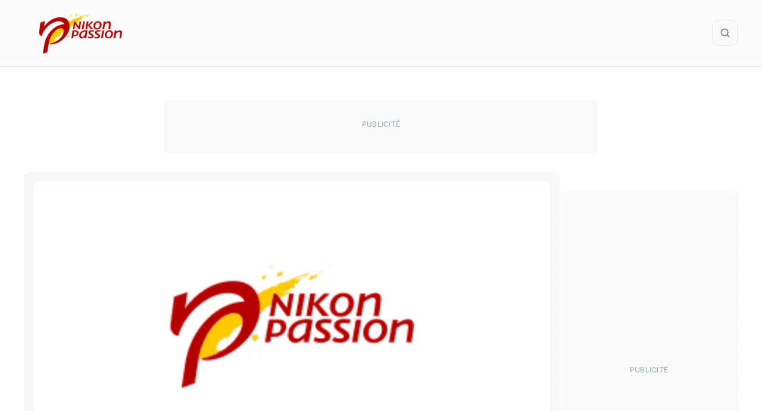

--- FILE ---
content_type: text/html; charset=UTF-8
request_url: https://www.nikonpassion.com/bruxelles-paysages-urbains/
body_size: 41181
content:
<!DOCTYPE html>
<html lang="fr-FR">
<head><meta charset="UTF-8"><script>if(navigator.userAgent.match(/MSIE|Internet Explorer/i)||navigator.userAgent.match(/Trident\/7\..*?rv:11/i)){var href=document.location.href;if(!href.match(/[?&]nowprocket/)){if(href.indexOf("?")==-1){if(href.indexOf("#")==-1){document.location.href=href+"?nowprocket=1"}else{document.location.href=href.replace("#","?nowprocket=1#")}}else{if(href.indexOf("#")==-1){document.location.href=href+"&nowprocket=1"}else{document.location.href=href.replace("#","&nowprocket=1#")}}}}</script><script>(()=>{class RocketLazyLoadScripts{constructor(){this.v="2.0.4",this.userEvents=["keydown","keyup","mousedown","mouseup","mousemove","mouseover","mouseout","touchmove","touchstart","touchend","touchcancel","wheel","click","dblclick","input"],this.attributeEvents=["onblur","onclick","oncontextmenu","ondblclick","onfocus","onmousedown","onmouseenter","onmouseleave","onmousemove","onmouseout","onmouseover","onmouseup","onmousewheel","onscroll","onsubmit"]}async t(){this.i(),this.o(),/iP(ad|hone)/.test(navigator.userAgent)&&this.h(),this.u(),this.l(this),this.m(),this.k(this),this.p(this),this._(),await Promise.all([this.R(),this.L()]),this.lastBreath=Date.now(),this.S(this),this.P(),this.D(),this.O(),this.M(),await this.C(this.delayedScripts.normal),await this.C(this.delayedScripts.defer),await this.C(this.delayedScripts.async),await this.T(),await this.F(),await this.j(),await this.A(),window.dispatchEvent(new Event("rocket-allScriptsLoaded")),this.everythingLoaded=!0,this.lastTouchEnd&&await new Promise(t=>setTimeout(t,500-Date.now()+this.lastTouchEnd)),this.I(),this.H(),this.U(),this.W()}i(){this.CSPIssue=sessionStorage.getItem("rocketCSPIssue"),document.addEventListener("securitypolicyviolation",t=>{this.CSPIssue||"script-src-elem"!==t.violatedDirective||"data"!==t.blockedURI||(this.CSPIssue=!0,sessionStorage.setItem("rocketCSPIssue",!0))},{isRocket:!0})}o(){window.addEventListener("pageshow",t=>{this.persisted=t.persisted,this.realWindowLoadedFired=!0},{isRocket:!0}),window.addEventListener("pagehide",()=>{this.onFirstUserAction=null},{isRocket:!0})}h(){let t;function e(e){t=e}window.addEventListener("touchstart",e,{isRocket:!0}),window.addEventListener("touchend",function i(o){o.changedTouches[0]&&t.changedTouches[0]&&Math.abs(o.changedTouches[0].pageX-t.changedTouches[0].pageX)<10&&Math.abs(o.changedTouches[0].pageY-t.changedTouches[0].pageY)<10&&o.timeStamp-t.timeStamp<200&&(window.removeEventListener("touchstart",e,{isRocket:!0}),window.removeEventListener("touchend",i,{isRocket:!0}),"INPUT"===o.target.tagName&&"text"===o.target.type||(o.target.dispatchEvent(new TouchEvent("touchend",{target:o.target,bubbles:!0})),o.target.dispatchEvent(new MouseEvent("mouseover",{target:o.target,bubbles:!0})),o.target.dispatchEvent(new PointerEvent("click",{target:o.target,bubbles:!0,cancelable:!0,detail:1,clientX:o.changedTouches[0].clientX,clientY:o.changedTouches[0].clientY})),event.preventDefault()))},{isRocket:!0})}q(t){this.userActionTriggered||("mousemove"!==t.type||this.firstMousemoveIgnored?"keyup"===t.type||"mouseover"===t.type||"mouseout"===t.type||(this.userActionTriggered=!0,this.onFirstUserAction&&this.onFirstUserAction()):this.firstMousemoveIgnored=!0),"click"===t.type&&t.preventDefault(),t.stopPropagation(),t.stopImmediatePropagation(),"touchstart"===this.lastEvent&&"touchend"===t.type&&(this.lastTouchEnd=Date.now()),"click"===t.type&&(this.lastTouchEnd=0),this.lastEvent=t.type,t.composedPath&&t.composedPath()[0].getRootNode()instanceof ShadowRoot&&(t.rocketTarget=t.composedPath()[0]),this.savedUserEvents.push(t)}u(){this.savedUserEvents=[],this.userEventHandler=this.q.bind(this),this.userEvents.forEach(t=>window.addEventListener(t,this.userEventHandler,{passive:!1,isRocket:!0})),document.addEventListener("visibilitychange",this.userEventHandler,{isRocket:!0})}U(){this.userEvents.forEach(t=>window.removeEventListener(t,this.userEventHandler,{passive:!1,isRocket:!0})),document.removeEventListener("visibilitychange",this.userEventHandler,{isRocket:!0}),this.savedUserEvents.forEach(t=>{(t.rocketTarget||t.target).dispatchEvent(new window[t.constructor.name](t.type,t))})}m(){const t="return false",e=Array.from(this.attributeEvents,t=>"data-rocket-"+t),i="["+this.attributeEvents.join("],[")+"]",o="[data-rocket-"+this.attributeEvents.join("],[data-rocket-")+"]",s=(e,i,o)=>{o&&o!==t&&(e.setAttribute("data-rocket-"+i,o),e["rocket"+i]=new Function("event",o),e.setAttribute(i,t))};new MutationObserver(t=>{for(const n of t)"attributes"===n.type&&(n.attributeName.startsWith("data-rocket-")||this.everythingLoaded?n.attributeName.startsWith("data-rocket-")&&this.everythingLoaded&&this.N(n.target,n.attributeName.substring(12)):s(n.target,n.attributeName,n.target.getAttribute(n.attributeName))),"childList"===n.type&&n.addedNodes.forEach(t=>{if(t.nodeType===Node.ELEMENT_NODE)if(this.everythingLoaded)for(const i of[t,...t.querySelectorAll(o)])for(const t of i.getAttributeNames())e.includes(t)&&this.N(i,t.substring(12));else for(const e of[t,...t.querySelectorAll(i)])for(const t of e.getAttributeNames())this.attributeEvents.includes(t)&&s(e,t,e.getAttribute(t))})}).observe(document,{subtree:!0,childList:!0,attributeFilter:[...this.attributeEvents,...e]})}I(){this.attributeEvents.forEach(t=>{document.querySelectorAll("[data-rocket-"+t+"]").forEach(e=>{this.N(e,t)})})}N(t,e){const i=t.getAttribute("data-rocket-"+e);i&&(t.setAttribute(e,i),t.removeAttribute("data-rocket-"+e))}k(t){Object.defineProperty(HTMLElement.prototype,"onclick",{get(){return this.rocketonclick||null},set(e){this.rocketonclick=e,this.setAttribute(t.everythingLoaded?"onclick":"data-rocket-onclick","this.rocketonclick(event)")}})}S(t){function e(e,i){let o=e[i];e[i]=null,Object.defineProperty(e,i,{get:()=>o,set(s){t.everythingLoaded?o=s:e["rocket"+i]=o=s}})}e(document,"onreadystatechange"),e(window,"onload"),e(window,"onpageshow");try{Object.defineProperty(document,"readyState",{get:()=>t.rocketReadyState,set(e){t.rocketReadyState=e},configurable:!0}),document.readyState="loading"}catch(t){console.log("WPRocket DJE readyState conflict, bypassing")}}l(t){this.originalAddEventListener=EventTarget.prototype.addEventListener,this.originalRemoveEventListener=EventTarget.prototype.removeEventListener,this.savedEventListeners=[],EventTarget.prototype.addEventListener=function(e,i,o){o&&o.isRocket||!t.B(e,this)&&!t.userEvents.includes(e)||t.B(e,this)&&!t.userActionTriggered||e.startsWith("rocket-")||t.everythingLoaded?t.originalAddEventListener.call(this,e,i,o):(t.savedEventListeners.push({target:this,remove:!1,type:e,func:i,options:o}),"mouseenter"!==e&&"mouseleave"!==e||t.originalAddEventListener.call(this,e,t.savedUserEvents.push,o))},EventTarget.prototype.removeEventListener=function(e,i,o){o&&o.isRocket||!t.B(e,this)&&!t.userEvents.includes(e)||t.B(e,this)&&!t.userActionTriggered||e.startsWith("rocket-")||t.everythingLoaded?t.originalRemoveEventListener.call(this,e,i,o):t.savedEventListeners.push({target:this,remove:!0,type:e,func:i,options:o})}}J(t,e){this.savedEventListeners=this.savedEventListeners.filter(i=>{let o=i.type,s=i.target||window;return e!==o||t!==s||(this.B(o,s)&&(i.type="rocket-"+o),this.$(i),!1)})}H(){EventTarget.prototype.addEventListener=this.originalAddEventListener,EventTarget.prototype.removeEventListener=this.originalRemoveEventListener,this.savedEventListeners.forEach(t=>this.$(t))}$(t){t.remove?this.originalRemoveEventListener.call(t.target,t.type,t.func,t.options):this.originalAddEventListener.call(t.target,t.type,t.func,t.options)}p(t){let e;function i(e){return t.everythingLoaded?e:e.split(" ").map(t=>"load"===t||t.startsWith("load.")?"rocket-jquery-load":t).join(" ")}function o(o){function s(e){const s=o.fn[e];o.fn[e]=o.fn.init.prototype[e]=function(){return this[0]===window&&t.userActionTriggered&&("string"==typeof arguments[0]||arguments[0]instanceof String?arguments[0]=i(arguments[0]):"object"==typeof arguments[0]&&Object.keys(arguments[0]).forEach(t=>{const e=arguments[0][t];delete arguments[0][t],arguments[0][i(t)]=e})),s.apply(this,arguments),this}}if(o&&o.fn&&!t.allJQueries.includes(o)){const e={DOMContentLoaded:[],"rocket-DOMContentLoaded":[]};for(const t in e)document.addEventListener(t,()=>{e[t].forEach(t=>t())},{isRocket:!0});o.fn.ready=o.fn.init.prototype.ready=function(i){function s(){parseInt(o.fn.jquery)>2?setTimeout(()=>i.bind(document)(o)):i.bind(document)(o)}return"function"==typeof i&&(t.realDomReadyFired?!t.userActionTriggered||t.fauxDomReadyFired?s():e["rocket-DOMContentLoaded"].push(s):e.DOMContentLoaded.push(s)),o([])},s("on"),s("one"),s("off"),t.allJQueries.push(o)}e=o}t.allJQueries=[],o(window.jQuery),Object.defineProperty(window,"jQuery",{get:()=>e,set(t){o(t)}})}P(){const t=new Map;document.write=document.writeln=function(e){const i=document.currentScript,o=document.createRange(),s=i.parentElement;let n=t.get(i);void 0===n&&(n=i.nextSibling,t.set(i,n));const c=document.createDocumentFragment();o.setStart(c,0),c.appendChild(o.createContextualFragment(e)),s.insertBefore(c,n)}}async R(){return new Promise(t=>{this.userActionTriggered?t():this.onFirstUserAction=t})}async L(){return new Promise(t=>{document.addEventListener("DOMContentLoaded",()=>{this.realDomReadyFired=!0,t()},{isRocket:!0})})}async j(){return this.realWindowLoadedFired?Promise.resolve():new Promise(t=>{window.addEventListener("load",t,{isRocket:!0})})}M(){this.pendingScripts=[];this.scriptsMutationObserver=new MutationObserver(t=>{for(const e of t)e.addedNodes.forEach(t=>{"SCRIPT"!==t.tagName||t.noModule||t.isWPRocket||this.pendingScripts.push({script:t,promise:new Promise(e=>{const i=()=>{const i=this.pendingScripts.findIndex(e=>e.script===t);i>=0&&this.pendingScripts.splice(i,1),e()};t.addEventListener("load",i,{isRocket:!0}),t.addEventListener("error",i,{isRocket:!0}),setTimeout(i,1e3)})})})}),this.scriptsMutationObserver.observe(document,{childList:!0,subtree:!0})}async F(){await this.X(),this.pendingScripts.length?(await this.pendingScripts[0].promise,await this.F()):this.scriptsMutationObserver.disconnect()}D(){this.delayedScripts={normal:[],async:[],defer:[]},document.querySelectorAll("script[type$=rocketlazyloadscript]").forEach(t=>{t.hasAttribute("data-rocket-src")?t.hasAttribute("async")&&!1!==t.async?this.delayedScripts.async.push(t):t.hasAttribute("defer")&&!1!==t.defer||"module"===t.getAttribute("data-rocket-type")?this.delayedScripts.defer.push(t):this.delayedScripts.normal.push(t):this.delayedScripts.normal.push(t)})}async _(){await this.L();let t=[];document.querySelectorAll("script[type$=rocketlazyloadscript][data-rocket-src]").forEach(e=>{let i=e.getAttribute("data-rocket-src");if(i&&!i.startsWith("data:")){i.startsWith("//")&&(i=location.protocol+i);try{const o=new URL(i).origin;o!==location.origin&&t.push({src:o,crossOrigin:e.crossOrigin||"module"===e.getAttribute("data-rocket-type")})}catch(t){}}}),t=[...new Map(t.map(t=>[JSON.stringify(t),t])).values()],this.Y(t,"preconnect")}async G(t){if(await this.K(),!0!==t.noModule||!("noModule"in HTMLScriptElement.prototype))return new Promise(e=>{let i;function o(){(i||t).setAttribute("data-rocket-status","executed"),e()}try{if(navigator.userAgent.includes("Firefox/")||""===navigator.vendor||this.CSPIssue)i=document.createElement("script"),[...t.attributes].forEach(t=>{let e=t.nodeName;"type"!==e&&("data-rocket-type"===e&&(e="type"),"data-rocket-src"===e&&(e="src"),i.setAttribute(e,t.nodeValue))}),t.text&&(i.text=t.text),t.nonce&&(i.nonce=t.nonce),i.hasAttribute("src")?(i.addEventListener("load",o,{isRocket:!0}),i.addEventListener("error",()=>{i.setAttribute("data-rocket-status","failed-network"),e()},{isRocket:!0}),setTimeout(()=>{i.isConnected||e()},1)):(i.text=t.text,o()),i.isWPRocket=!0,t.parentNode.replaceChild(i,t);else{const i=t.getAttribute("data-rocket-type"),s=t.getAttribute("data-rocket-src");i?(t.type=i,t.removeAttribute("data-rocket-type")):t.removeAttribute("type"),t.addEventListener("load",o,{isRocket:!0}),t.addEventListener("error",i=>{this.CSPIssue&&i.target.src.startsWith("data:")?(console.log("WPRocket: CSP fallback activated"),t.removeAttribute("src"),this.G(t).then(e)):(t.setAttribute("data-rocket-status","failed-network"),e())},{isRocket:!0}),s?(t.fetchPriority="high",t.removeAttribute("data-rocket-src"),t.src=s):t.src="data:text/javascript;base64,"+window.btoa(unescape(encodeURIComponent(t.text)))}}catch(i){t.setAttribute("data-rocket-status","failed-transform"),e()}});t.setAttribute("data-rocket-status","skipped")}async C(t){const e=t.shift();return e?(e.isConnected&&await this.G(e),this.C(t)):Promise.resolve()}O(){this.Y([...this.delayedScripts.normal,...this.delayedScripts.defer,...this.delayedScripts.async],"preload")}Y(t,e){this.trash=this.trash||[];let i=!0;var o=document.createDocumentFragment();t.forEach(t=>{const s=t.getAttribute&&t.getAttribute("data-rocket-src")||t.src;if(s&&!s.startsWith("data:")){const n=document.createElement("link");n.href=s,n.rel=e,"preconnect"!==e&&(n.as="script",n.fetchPriority=i?"high":"low"),t.getAttribute&&"module"===t.getAttribute("data-rocket-type")&&(n.crossOrigin=!0),t.crossOrigin&&(n.crossOrigin=t.crossOrigin),t.integrity&&(n.integrity=t.integrity),t.nonce&&(n.nonce=t.nonce),o.appendChild(n),this.trash.push(n),i=!1}}),document.head.appendChild(o)}W(){this.trash.forEach(t=>t.remove())}async T(){try{document.readyState="interactive"}catch(t){}this.fauxDomReadyFired=!0;try{await this.K(),this.J(document,"readystatechange"),document.dispatchEvent(new Event("rocket-readystatechange")),await this.K(),document.rocketonreadystatechange&&document.rocketonreadystatechange(),await this.K(),this.J(document,"DOMContentLoaded"),document.dispatchEvent(new Event("rocket-DOMContentLoaded")),await this.K(),this.J(window,"DOMContentLoaded"),window.dispatchEvent(new Event("rocket-DOMContentLoaded"))}catch(t){console.error(t)}}async A(){try{document.readyState="complete"}catch(t){}try{await this.K(),this.J(document,"readystatechange"),document.dispatchEvent(new Event("rocket-readystatechange")),await this.K(),document.rocketonreadystatechange&&document.rocketonreadystatechange(),await this.K(),this.J(window,"load"),window.dispatchEvent(new Event("rocket-load")),await this.K(),window.rocketonload&&window.rocketonload(),await this.K(),this.allJQueries.forEach(t=>t(window).trigger("rocket-jquery-load")),await this.K(),this.J(window,"pageshow");const t=new Event("rocket-pageshow");t.persisted=this.persisted,window.dispatchEvent(t),await this.K(),window.rocketonpageshow&&window.rocketonpageshow({persisted:this.persisted})}catch(t){console.error(t)}}async K(){Date.now()-this.lastBreath>45&&(await this.X(),this.lastBreath=Date.now())}async X(){return document.hidden?new Promise(t=>setTimeout(t)):new Promise(t=>requestAnimationFrame(t))}B(t,e){return e===document&&"readystatechange"===t||(e===document&&"DOMContentLoaded"===t||(e===window&&"DOMContentLoaded"===t||(e===window&&"load"===t||e===window&&"pageshow"===t)))}static run(){(new RocketLazyLoadScripts).t()}}RocketLazyLoadScripts.run()})();</script>
	
	<meta name='robots' content='index, follow, max-image-preview:large, max-snippet:-1, max-video-preview:-1' />
<meta name="viewport" content="width=device-width, initial-scale=1">
	<!-- This site is optimized with the Yoast SEO Premium plugin v26.8 (Yoast SEO v26.8) - https://yoast.com/product/yoast-seo-premium-wordpress/ -->
	<title>« Bruxelles, paysages urbains »</title>
<link data-rocket-prefetch href="https://pagead2.googlesyndication.com" rel="dns-prefetch">
<link data-rocket-prefetch href="https://www.googletagmanager.com" rel="dns-prefetch">
<link data-rocket-prefetch href="https://fundingchoicesmessages.google.com" rel="dns-prefetch">
<link data-rocket-prefetch href="https://securepubads.g.doubleclick.net" rel="dns-prefetch">
<link data-rocket-prefetch href="https://a.omappapi.com" rel="dns-prefetch">
<link data-rocket-prefetch href="https://stats.wp.com" rel="dns-prefetch">
<link crossorigin data-rocket-preload as="font" href="https://www.nikonpassion.com/wp-content/cache/fonts/1/google-fonts/fonts/s/inter/v20/UcC73FwrK3iLTeHuS_nVMrMxCp50SjIa1ZL7.woff2" rel="preload">
<style id="wpr-usedcss">:root{--np-red:#b40500;--np-blue:#226b81;--np-yellow:#ffc800;--category-tests:#c78217;--category-actualites:#c03b3b;--category-guides-achat:#30704e;--category-tutoriels:#73568e;--habillage-enabled:0;--habillage-img:url('https://www.nikonpassion.com/wp-content/uploads/2025/10/habillage-nikon-winter-savings-2025.jpeg');--habillage-header-offset:98px;--habillage-content-offset:300px;--habillage-bg-color:#988dca}img:is([sizes=auto i],[sizes^="auto," i]){contain-intrinsic-size:3000px 1500px}:root{--wp-block-synced-color:#7a00df;--wp-block-synced-color--rgb:122,0,223;--wp-bound-block-color:var(--wp-block-synced-color);--wp-editor-canvas-background:#ddd;--wp-admin-theme-color:#007cba;--wp-admin-theme-color--rgb:0,124,186;--wp-admin-theme-color-darker-10:#006ba1;--wp-admin-theme-color-darker-10--rgb:0,107,160.5;--wp-admin-theme-color-darker-20:#005a87;--wp-admin-theme-color-darker-20--rgb:0,90,135;--wp-admin-border-width-focus:2px}@media (min-resolution:192dpi){:root{--wp-admin-border-width-focus:1.5px}}.wp-element-button{cursor:pointer}:root{--wp--preset--font-size--normal:16px;--wp--preset--font-size--huge:42px}.screen-reader-text{border:0;clip-path:inset(50%);height:1px;margin:-1px;overflow:hidden;padding:0;position:absolute;width:1px;word-wrap:normal!important}.screen-reader-text:focus{background-color:#ddd;clip-path:none;color:#444;display:block;font-size:1em;height:auto;left:5px;line-height:normal;padding:15px 23px 14px;text-decoration:none;top:5px;width:auto;z-index:100000}html :where(.has-border-color){border-style:solid}html :where([style*=border-top-color]){border-top-style:solid}html :where([style*=border-right-color]){border-right-style:solid}html :where([style*=border-bottom-color]){border-bottom-style:solid}html :where([style*=border-left-color]){border-left-style:solid}html :where([style*=border-width]){border-style:solid}html :where([style*=border-top-width]){border-top-style:solid}html :where([style*=border-right-width]){border-right-style:solid}html :where([style*=border-bottom-width]){border-bottom-style:solid}html :where([style*=border-left-width]){border-left-style:solid}html :where(img[class*=wp-image-]){height:auto;max-width:100%}:where(figure){margin:0 0 1em}html :where(.is-position-sticky){--wp-admin--admin-bar--position-offset:var(--wp-admin--admin-bar--height,0px)}@media screen and (max-width:600px){html :where(.is-position-sticky){--wp-admin--admin-bar--position-offset:0px}}.wp-block-search__button{margin-left:10px;word-break:normal}.wp-block-search__button svg{height:1.25em;min-height:24px;min-width:24px;width:1.25em;fill:currentColor;vertical-align:text-bottom}:where(.wp-block-search__button){border:1px solid #ccc;padding:6px 10px}.wp-block-search__inside-wrapper{display:flex;flex:auto;flex-wrap:nowrap;max-width:100%}.wp-block-search__label{width:100%}:where(.wp-block-search__input){appearance:none;border:1px solid #949494;flex-grow:1;font-family:inherit;font-size:inherit;font-style:inherit;font-weight:inherit;letter-spacing:inherit;line-height:inherit;margin-left:0;margin-right:0;min-width:3rem;padding:8px;text-decoration:unset!important;text-transform:inherit}:where(.wp-block-search__button-inside .wp-block-search__inside-wrapper){background-color:#fff;border:1px solid #949494;box-sizing:border-box;padding:4px}:where(.wp-block-search__button-inside .wp-block-search__inside-wrapper) .wp-block-search__input{border:none;border-radius:0;padding:0 4px}:where(.wp-block-search__button-inside .wp-block-search__inside-wrapper) .wp-block-search__input:focus{outline:0}:where(.wp-block-search__button-inside .wp-block-search__inside-wrapper) :where(.wp-block-search__button){padding:4px 8px}.wp-block-search .wp-block-search__label{font-weight:700}.wp-block-search__button{border:1px solid #ccc;padding:.375em .625em}:root{--wp--preset--aspect-ratio--square:1;--wp--preset--aspect-ratio--4-3:4/3;--wp--preset--aspect-ratio--3-4:3/4;--wp--preset--aspect-ratio--3-2:3/2;--wp--preset--aspect-ratio--2-3:2/3;--wp--preset--aspect-ratio--16-9:16/9;--wp--preset--aspect-ratio--9-16:9/16;--wp--preset--color--black:#000000;--wp--preset--color--cyan-bluish-gray:#abb8c3;--wp--preset--color--white:#ffffff;--wp--preset--color--pale-pink:#f78da7;--wp--preset--color--vivid-red:#cf2e2e;--wp--preset--color--luminous-vivid-orange:#ff6900;--wp--preset--color--luminous-vivid-amber:#fcb900;--wp--preset--color--light-green-cyan:#7bdcb5;--wp--preset--color--vivid-green-cyan:#00d084;--wp--preset--color--pale-cyan-blue:#8ed1fc;--wp--preset--color--vivid-cyan-blue:#0693e3;--wp--preset--color--vivid-purple:#9b51e0;--wp--preset--color--contrast:var(--contrast);--wp--preset--color--contrast-2:var(--contrast-2);--wp--preset--color--contrast-3:var(--contrast-3);--wp--preset--color--base:var(--base);--wp--preset--color--base-2:var(--base-2);--wp--preset--color--base-3:var(--base-3);--wp--preset--color--accent:var(--accent);--wp--preset--gradient--vivid-cyan-blue-to-vivid-purple:linear-gradient(135deg,rgb(6, 147, 227) 0%,rgb(155, 81, 224) 100%);--wp--preset--gradient--light-green-cyan-to-vivid-green-cyan:linear-gradient(135deg,rgb(122, 220, 180) 0%,rgb(0, 208, 130) 100%);--wp--preset--gradient--luminous-vivid-amber-to-luminous-vivid-orange:linear-gradient(135deg,rgb(252, 185, 0) 0%,rgb(255, 105, 0) 100%);--wp--preset--gradient--luminous-vivid-orange-to-vivid-red:linear-gradient(135deg,rgb(255, 105, 0) 0%,rgb(207, 46, 46) 100%);--wp--preset--gradient--very-light-gray-to-cyan-bluish-gray:linear-gradient(135deg,rgb(238, 238, 238) 0%,rgb(169, 184, 195) 100%);--wp--preset--gradient--cool-to-warm-spectrum:linear-gradient(135deg,rgb(74, 234, 220) 0%,rgb(151, 120, 209) 20%,rgb(207, 42, 186) 40%,rgb(238, 44, 130) 60%,rgb(251, 105, 98) 80%,rgb(254, 248, 76) 100%);--wp--preset--gradient--blush-light-purple:linear-gradient(135deg,rgb(255, 206, 236) 0%,rgb(152, 150, 240) 100%);--wp--preset--gradient--blush-bordeaux:linear-gradient(135deg,rgb(254, 205, 165) 0%,rgb(254, 45, 45) 50%,rgb(107, 0, 62) 100%);--wp--preset--gradient--luminous-dusk:linear-gradient(135deg,rgb(255, 203, 112) 0%,rgb(199, 81, 192) 50%,rgb(65, 88, 208) 100%);--wp--preset--gradient--pale-ocean:linear-gradient(135deg,rgb(255, 245, 203) 0%,rgb(182, 227, 212) 50%,rgb(51, 167, 181) 100%);--wp--preset--gradient--electric-grass:linear-gradient(135deg,rgb(202, 248, 128) 0%,rgb(113, 206, 126) 100%);--wp--preset--gradient--midnight:linear-gradient(135deg,rgb(2, 3, 129) 0%,rgb(40, 116, 252) 100%);--wp--preset--font-size--small:13px;--wp--preset--font-size--medium:20px;--wp--preset--font-size--large:36px;--wp--preset--font-size--x-large:42px;--wp--preset--spacing--20:0.44rem;--wp--preset--spacing--30:0.67rem;--wp--preset--spacing--40:1rem;--wp--preset--spacing--50:1.5rem;--wp--preset--spacing--60:2.25rem;--wp--preset--spacing--70:3.38rem;--wp--preset--spacing--80:5.06rem;--wp--preset--shadow--natural:6px 6px 9px rgba(0, 0, 0, .2);--wp--preset--shadow--deep:12px 12px 50px rgba(0, 0, 0, .4);--wp--preset--shadow--sharp:6px 6px 0px rgba(0, 0, 0, .2);--wp--preset--shadow--outlined:6px 6px 0px -3px rgb(255, 255, 255),6px 6px rgb(0, 0, 0);--wp--preset--shadow--crisp:6px 6px 0px rgb(0, 0, 0)}:where(.is-layout-flex){gap:.5em}:where(.is-layout-grid){gap:.5em}:where(.wp-block-columns.is-layout-flex){gap:2em}:where(.wp-block-columns.is-layout-grid){gap:2em}:where(.wp-block-post-template.is-layout-flex){gap:1.25em}:where(.wp-block-post-template.is-layout-grid){gap:1.25em}.has-small-font-size{font-size:var(--wp--preset--font-size--small)!important}:root{--np-red:#b40500;--np-red-lighter:color-mix(in srgb, var(--np-red) 60%, white);--np-red-light:color-mix(in srgb, var(--np-red) 80%, white);--np-red-dark:color-mix(in srgb, var(--np-red) 80%, black);--np-red-darker:color-mix(in srgb, var(--np-red) 60%, black);--np-blue-light:color-mix(in srgb, var(--np-blue) 80%, white);--np-blue-dark:color-mix(in srgb, var(--np-blue) 80%, black);--np-yellow-light:color-mix(in srgb, var(--np-yellow) 80%, white);--np-yellow-dark:color-mix(in srgb, var(--np-yellow) 80%, black);--neutral-dark:#4a4a4a;--neutral-medium:#e0e4e9;--neutral-light:#fcfcfc;--neutral-white:#ffffff;--text-primary-lighter:color-mix(in srgb, var(--text-primary) 70%, white);--text-primary-light:color-mix(in srgb, var(--text-primary) 80%, white);--text-primary:#3c3c3c;--text-primary-dark:color-mix(in srgb, var(--text-primary) 80%, black);--text-primary-darker:color-mix(in srgb, var(--text-primary) 60%, black);--text-secondary:#5a5a5a;--text-tertiary:#7a7a7a;--text-muted:#8c8c8c;--accent-color:#535353;--border-color:#e0e0e0;--background-light:#f4f4f4;--card-border-radius:8px;--np-submenu-shift:0.25rem;--footer-shadow:0 0 10px 0 rgba(0, 0, 0, .12);--header-shadow:0 0 10px 0 rgba(0, 0, 0, .4);--np-tag-background:color-mix(in srgb, var(--np-red-lighter) 20%, white);--np-tag-color:var(--np-red-lighter);--np-tag-border:1px solid color-mix(in srgb, var(--np-red) 5%, transparent);--np-updated-color:var(--text-muted)}.np-breadcrumbs{margin:2rem 0 1rem;padding:0;width:100%}.post-card{overflow:hidden;transition:all .3s ease;height:100%;display:flex;flex-direction:column}.card-image{position:relative;overflow:hidden;line-height:0;aspect-ratio:16/9;border-radius:8px}.card-image img{width:100%;height:100%;object-fit:cover;transition:transform .3s ease,opacity .3s ease;display:block}.card-image:hover img{transform:scale(1.05);opacity:.8}.card-content{padding:.75rem 0;flex:1;display:flex;flex-direction:column;justify-content:flex-start}.np-card{background:#f8f8f8;padding:1rem;border-radius:8px}.np-card-large{font-size:1.15rem}.np-card-large .card-content{padding:1rem 1.25rem 1.25rem}@media (max-width:768px){.np-breadcrumbs{margin:1rem 0}.np-card-large .card-image{min-height:220px}}@media (max-width:580px){.card-content{padding:1rem}.np-card-large .card-image{min-height:160px}}.np-cta{background:linear-gradient(135deg,var(--background-light) 0%,#fff 100%);border:1px solid var(--neutral-light);border-radius:12px;padding:3rem 2rem;text-align:center;font-family:Oswald,Helvetica,Arial,sans-serif;max-width:720px;box-shadow:0 4px 12px rgba(0,0,0,.06);border:1px solid var(--neutral-medium);margin:72px auto}.np-cta--vertical{margin:24px auto;width:300px}.np-sidebar-cta{width:300px;margin:0 auto;position:sticky;top:120px}.np-cta__title{font-size:2rem;font-weight:700;margin:0 0 1rem;color:var(--text-primary);line-height:1.2;text-transform:uppercase;letter-spacing:1px}.np-cta__subtext{font-size:1.1rem;font-weight:400;margin:0 auto 2rem;color:var(--text-secondary);line-height:1.6;max-width:580px}.np-cta__button{display:inline-block;background:var(--np-red);color:#fff;padding:1rem 2.25rem;font-size:1.05rem;font-weight:600;text-decoration:none;border-radius:50px;text-transform:uppercase;letter-spacing:.75px;transition:all .3s ease;border:none;cursor:pointer;font-family:Oswald,Helvetica,Arial,sans-serif;box-shadow:0 3px 10px rgba(0,0,0,.12)}.np-cta__button:hover{background:var(--np-yellow);color:var(--text-primary);box-shadow:0 6px 16px rgba(0,0,0,.18);text-decoration:none}.np-cta__button:active,.np-cta__button:focus{background:var(--np-red);color:#fff;outline:0;transform:scale(.97);box-shadow:0 2px 6px rgba(0,0,0,.2)}@media (max-width:768px){.np-cta{padding:2rem 1.5rem}.np-cta--vertical{width:100%;max-width:300px}.np-cta__title{font-size:1.75rem}.np-cta__subtext{font-size:1rem;margin-bottom:1.5rem}.np-cta__button{padding:.9rem 1.75rem;font-size:1rem}#wpadminbar{position:fixed;top:0;left:0;right:0;z-index:99999}#mobile-menu-control-wrapper{margin-left:unset}}@media (max-width:480px){.np-cta{padding:1.5rem 1rem;border-radius:8px}.np-cta--vertical{margin:0 auto;width:100%}.np-cta__title{font-size:1.4rem}.np-cta__subtext{font-size:.95rem}.np-cta__button{padding:.8rem 1.5rem;font-size:.9rem}}.footer-suivezmoi{padding:1rem;text-align:center;font-size:.9rem;line-height:1.6;font-family:Inter,sans-serif!important}.footer-suivezmoi__social{display:grid;grid-template-columns:repeat(auto-fit,minmax(36px,1fr));gap:1rem;justify-items:center;align-items:center;margin-bottom:1rem}.footer-suivezmoi__social-link{color:var(--text-primary-light);text-decoration:none;transition:color .2s ease}.footer-suivezmoi__social-link:hover{color:var(--np-red)}.footer-suivezmoi__social-icon{width:36px;height:36px;object-fit:contain}.footer-suivezmoi__links{display:flex;flex-wrap:wrap;justify-content:center;gap:.75rem;margin-bottom:1rem}.footer-suivezmoi__link{font-weight:400;font-size:.9rem;color:var(--text-primary-light);text-decoration:none;transition:color .2s ease}.footer-suivezmoi__link:hover{color:var(--np-red)}.footer-suivezmoi__copyright{margin-top:1.5rem;font-size:.75rem;color:var(--text-muted)}.author-card{display:flex;align-items:flex-start;gap:1.25rem;background:#f8f8f8;padding:1.25rem 1.5rem;border-radius:12px;position:relative;overflow:hidden;border:1px solid var(--neutral-medium,#e0e0e9)}.author-card__avatar{flex:0 0 120px;width:120px;height:120px;border-radius:50%;overflow:hidden;position:relative;display:block}.author-card__avatar img,.author-card__avatar-img{padding:8px;width:100%;height:100%;object-fit:cover;border-radius:50%;display:block}.author-card__body{flex:1;display:flex;flex-direction:column;gap:.5rem;min-width:0}.author-card__name{margin:0;font-size:1.4rem;line-height:1.2;font-weight:600;font-family:Oswald,Helvetica,Arial,sans-serif;color:var(--np-red)}.author-card__description{font-size:.95rem;line-height:1.6;color:var(--text-secondary,#444)}.author-card__description::first-letter{font-weight:700;font-size:1.1em;color:var(--text-primary,#c00)}.author-card__description a,.author-card__description a b{color:var(--np-red-light,#c00);font-weight:600;text-decoration:none;position:relative}.author-card__description a:focus,.author-card__description a:hover{text-decoration:none}.author-card__description b,.author-card__description strong{font-weight:600;color:var(--text-primary,#111)}.author-card:before{content:"";position:absolute;inset:0;background:radial-gradient(circle at 10% 10%,rgba(255,255,255,.35),transparent 90%);pointer-events:none}@media (max-width:680px){.author-card{flex-direction:column;text-align:center;align-items:center}.author-card__avatar{width:140px;height:140px;flex:0 0 140px}.author-card__body{align-items:center}.author-card__name{font-size:1.5rem}}.np-copy-btn{background:var(--np-red);color:#fff;border:none;padding:.3rem .8rem;font-size:.7rem;text-transform:uppercase;border-radius:40px;cursor:pointer;font-family:Oswald,Helvetica,Arial,sans-serif;transition:background .25s ease,transform .2s ease,color .25s ease}.np-copy-btn:hover{background:var(--np-yellow);color:var(--text-primary)}.np-copy-btn:active{transform:scale(.95)}.responsive-table::-webkit-scrollbar{height:8px}.responsive-table::-webkit-scrollbar-track{background:var(--neutral-light)}.responsive-table::-webkit-scrollbar-thumb{background:var(--neutral-medium);border-radius:4px}table{--_border-color:var(--border-color);--_header-bg:var(--np-red-light, var(--accent-color));--_header-fg:#fff;--_row-hover:color-mix(in srgb, var(--accent-color) 6%, white);--_row-stripe:var(--background-light);--_link-bg:var(--np-red, var(--accent-color));--_link-bg-hover:var(--np-red-dark, var(--text-primary-dark));width:830px;border-collapse:collapse;font-size:.95rem;line-height:1.4;background:var(--neutral-white);color:var(--text-primary)}table caption{text-align:left;font-weight:600;padding:.75rem .75rem 0}table td:nth-last-child(2){text-align:right;font-variant-numeric:tabular-nums}table td:nth-child(3){line-height:1.35}table td:nth-child(3) p{margin:0 0 .5em}table td p:empty{display:none}table td{--_gap-trim:0.4rem}table td br+br{display:none}.np-expand-slot{position:relative}.np-expand-btn{z-index:5;display:inline-flex;align-items:center;justify-content:center;width:30px;height:30px;border:1px solid var(--neutral-medium);border-radius:6px;background:linear-gradient(to bottom,var(--neutral-light),var(--neutral-medium));color:var(--text-primary);cursor:pointer;padding:0;line-height:1;font-size:0;transition:background .18s ease,color .18s ease,box-shadow .18s ease,transform .18s ease;box-shadow:0 1px 2px rgba(0,0,0,.12)}.np-expand-btn:not(.is-active){color:var(--text-primary)}.np-expand-btn:focus-visible,.np-expand-btn:hover{color:var(--text-primary-dark);outline:0}.np-expand-btn:active{transform:translateY(1px);box-shadow:0 1px 1px rgba(0,0,0,.2)}.np-expand-btn svg{pointer-events:none;width:16px;height:16px}.np-expand-btn.is-active{background:var(--np-red,var(--accent-color));border-color:var(--np-red-dark,var(--np-red));box-shadow:0 2px 6px -2px rgba(0,0,0,.35);color:#fff}.np-expand-btn.is-active:focus-visible,.np-expand-btn.is-active:hover{background:var(--np-red-dark,var(--text-primary-dark));color:#fff}.np-expand-btn.is-active:active{transform:translateY(1px)}.responsive-table.is-expanded{position:fixed!important;top:var(--site-header-height,100px);left:0;right:0;bottom:0;background:rgba(0,0,0,.55);margin:0!important;padding:1rem clamp(.75rem,2vw,2rem) 2rem 2rem;width:100%!important;max-height:calc(100vh - var(--site-header-height,100px));overflow:auto;z-index:999;box-shadow:0 6px 24px -6px rgba(0,0,0,.28);border-top:1px solid var(--neutral-medium)}.responsive-table.is-expanded table{width:100%;max-width:1400px;margin:0 auto;background:var(--neutral-white);border:1px solid var(--neutral-medium);border-radius:8px;box-shadow:0 4px 18px -4px rgba(0,0,0,.22);overflow:hidden}body.np-overlay-open{overflow:hidden}.np-table-hidden{display:none!important}@media (max-width:900px){table{font-size:.85rem}table td.lien a{font-size:.65rem;padding:.4rem .6rem}}.np-tag{align-items:center;padding:.25rem .75rem;font-size:.875rem;font-weight:500;color:var(--np-tag-color);background-color:var(--np-tag-background);border:var(--np-tag-border)}.np-tag:hover{color:var(--np-tag-color)!important}@media (max-width:1280px){.has-inline-mobile-toggle #site-navigation .inside-navigation>:not(.navigation-search):not(.main-nav),.main-navigation ul,.main-navigation:not(.slideout-navigation):not(.toggled) .main-nav>ul{display:none}.main-navigation .menu-toggle,.mobile-menu-control-wrapper{display:block}.main-navigation #primary-menu{background:var(--neutral-white)}.main-navigation.toggled .main-nav>ul>li{border-bottom:1px solid var(--neutral-medium)}.main-navigation.toggled .main-nav>ul>li ul{border:none!important;box-shadow:none!important}.main-navigation.toggled .main-nav>ul>li ul li{border-bottom:1px solid rgba(0,0,0,.05)}.main-navigation.toggled .main-nav>ul>li:last-child{border-bottom:none}.main-navigation.toggled .main-nav>ul>li>a{margin:4px 0!important;padding:12px 16px!important}.main-navigation.toggled .main-nav>ul>li>ul{padding:0!important}.main-navigation li>.sub-menu::before{background:0 0!important}.main-navigation.toggled .main-nav>ul>li.highlight{display:flex;align-items:center;min-height:58px}.main-navigation.toggled .main-nav>ul>li.highlight a{margin:0!important;padding:6px!important;border-radius:16px!important}.main-navigation.toggled .main-nav>ul>li>a{border-left:3px solid var(--text-primary);padding-left:12px!important}.main-navigation.toggled .main-nav>ul>li.category-actualites>a{border-left:3px solid var(--category-actualites);padding-left:12px!important}.main-navigation.toggled .main-nav>ul>li.category-tests>a{border-left:3px solid var(--category-tests);padding-left:12px!important}.main-navigation.toggled .main-nav>ul>li.category-guides-achat>a{border-left:3px solid var(--category-guides-achat);padding-left:12px!important}.main-navigation.toggled .main-nav>ul>li.category-tutoriels>a{border-left:3px solid var(--category-tutoriels);padding-left:12px!important}.main-navigation.toggled .main-nav>ul>li.menu-item-has-children{position:relative}}@media (max-width:580px){.site-content{padding:10px!important}}@media (max-width:1024px){.np-layout-sidebar{display:none!important}}@media (max-width:1280px){.inside-header{display:flex;align-items:center;justify-content:space-between;gap:.5rem;flex-wrap:wrap}.main-navigation.sub-menu-right.toggled{flex-basis:100%!important}.inside-header>*{min-width:0}.main-navigation.mobile-menu-control-wrapper{order:1;flex:0 0 auto}.site-logo{order:2;flex:1 1 auto;display:flex;justify-content:center}.site-logo img{display:flex;justify-content:center;margin:0 auto}.header-widget{order:3;flex:0 0 auto;margin-top:0!important}.main-navigation.sub-menu-right.toggled{order:4}.site-logo img{max-height:82px;height:auto;width:auto}.header-widget{flex-basis:auto!important}}@media (max-width:768px) and (min-width:581px){.site-footer{padding-top:0!important}.inside-footer-widgets{grid-template-columns:1fr 1fr!important;gap:2rem 1.5rem}.footer-widget-1{grid-column:1/-1}.footer-widget-4{grid-column:1/-1;text-align:center}.footer-widget-3 ul.menu{column-count:1;column-gap:0}.footer-logo{max-width:70px}.footer-col1{gap:2rem}}@font-face{font-family:Oswald;font-style:normal;font-weight:200;font-display:swap;src:url(https://fonts.gstatic.com/s/oswald/v57/TK3iWkUHHAIjg752GT8G.woff2) format('woff2');unicode-range:U+0000-00FF,U+0131,U+0152-0153,U+02BB-02BC,U+02C6,U+02DA,U+02DC,U+0304,U+0308,U+0329,U+2000-206F,U+20AC,U+2122,U+2191,U+2193,U+2212,U+2215,U+FEFF,U+FFFD}@font-face{font-family:Oswald;font-style:normal;font-weight:300;font-display:swap;src:url(https://fonts.gstatic.com/s/oswald/v57/TK3iWkUHHAIjg752GT8G.woff2) format('woff2');unicode-range:U+0000-00FF,U+0131,U+0152-0153,U+02BB-02BC,U+02C6,U+02DA,U+02DC,U+0304,U+0308,U+0329,U+2000-206F,U+20AC,U+2122,U+2191,U+2193,U+2212,U+2215,U+FEFF,U+FFFD}@font-face{font-family:Oswald;font-style:normal;font-weight:400;font-display:swap;src:url(https://fonts.gstatic.com/s/oswald/v57/TK3iWkUHHAIjg752GT8G.woff2) format('woff2');unicode-range:U+0000-00FF,U+0131,U+0152-0153,U+02BB-02BC,U+02C6,U+02DA,U+02DC,U+0304,U+0308,U+0329,U+2000-206F,U+20AC,U+2122,U+2191,U+2193,U+2212,U+2215,U+FEFF,U+FFFD}@font-face{font-family:Oswald;font-style:normal;font-weight:500;font-display:swap;src:url(https://fonts.gstatic.com/s/oswald/v57/TK3iWkUHHAIjg752GT8G.woff2) format('woff2');unicode-range:U+0000-00FF,U+0131,U+0152-0153,U+02BB-02BC,U+02C6,U+02DA,U+02DC,U+0304,U+0308,U+0329,U+2000-206F,U+20AC,U+2122,U+2191,U+2193,U+2212,U+2215,U+FEFF,U+FFFD}@font-face{font-family:Oswald;font-style:normal;font-weight:600;font-display:swap;src:url(https://fonts.gstatic.com/s/oswald/v57/TK3iWkUHHAIjg752GT8G.woff2) format('woff2');unicode-range:U+0000-00FF,U+0131,U+0152-0153,U+02BB-02BC,U+02C6,U+02DA,U+02DC,U+0304,U+0308,U+0329,U+2000-206F,U+20AC,U+2122,U+2191,U+2193,U+2212,U+2215,U+FEFF,U+FFFD}@font-face{font-family:Oswald;font-style:normal;font-weight:700;font-display:swap;src:url(https://fonts.gstatic.com/s/oswald/v57/TK3iWkUHHAIjg752GT8G.woff2) format('woff2');unicode-range:U+0000-00FF,U+0131,U+0152-0153,U+02BB-02BC,U+02C6,U+02DA,U+02DC,U+0304,U+0308,U+0329,U+2000-206F,U+20AC,U+2122,U+2191,U+2193,U+2212,U+2215,U+FEFF,U+FFFD}@font-face{font-family:Inter;font-style:normal;font-weight:100 900;font-display:swap;src:url(https://fonts.gstatic.com/s/inter/v20/UcC73FwrK3iLTeHuS_nVMrMxCp50SjIa1ZL7.woff2) format('woff2');unicode-range:U+0000-00FF,U+0131,U+0152-0153,U+02BB-02BC,U+02C6,U+02DA,U+02DC,U+0304,U+0308,U+0329,U+2000-206F,U+20AC,U+2122,U+2191,U+2193,U+2212,U+2215,U+FEFF,U+FFFD}@media (max-width:580px){.inside-footer-widgets{grid-template-columns:1fr!important;gap:2.5rem}.footer-col1{flex-direction:column;align-items:center;text-align:center;gap:1.5rem}.footer-logo{max-width:60px}.footer-widget-3 ul.menu{column-count:1}.footer-widget-3 ul.menu li,.menu-menu-footer-container li{text-align:center}.inside-footer-widgets>div:not(:last-child){margin-bottom:0;padding-bottom:2rem;border-bottom:1px solid var(--neutral-medium)}.button,button,input[type=submit]{padding:10px 20px;font-size:14px}}.np-meta-bar{display:flex;flex-direction:row;justify-content:space-between;gap:20px;align-items:center;font-size:1rem;margin-top:1rem;margin-bottom:1.5rem;border:1px solid var(--neutral-medium,#e2e8f0)}.np-meta-item{display:flex;align-items:center;gap:6px;position:relative;line-height:1}.meta-icon{width:16px;height:16px;color:var(--np-red,#b40500);flex-shrink:0;vertical-align:middle;display:inline-flex;align-items:center;justify-content:center}.meta-text{color:#666;font-weight:500}.np-post-date .meta-text{color:#666}.share-btn{background:0 0;border:none;cursor:pointer;display:flex;align-items:center;gap:6px;padding:5px 10px;border-radius:4px;transition:all .3s ease;font-size:14px;color:#666}.share-btn:focus,.share-btn:hover{background:rgba(180,0,0,.1);color:var(--np-red,#b40500)}.share-btn:hover .meta-icon{color:var(--np-red,#b40500)}.share-option{display:flex;align-items:center;gap:8px;padding:10px 15px;text-decoration:none;color:#333;transition:background-color .2s ease;font-size:14px}.share-option:hover{background:rgba(180,0,0,.1);color:var(--np-red,#b40500)}.share-option svg{width:16px;height:16px;flex-shrink:0}.comments-link,.meta-link{display:inline-flex;align-items:center;gap:6px;text-decoration:none;color:#666;padding:5px 10px;border-radius:4px;transition:all .3s ease;line-height:1.1}.comments-link:hover,.meta-link:hover{background:rgba(180,0,0,.1);color:var(--np-red,#b40500);text-decoration:none}.comments-link:hover .meta-icon,.meta-link:hover .meta-icon{color:var(--np-red,#b40500)}.share-btn.loading .meta-icon{animation:1s linear infinite spin}@keyframes spin{from{transform:rotate(0)}to{transform:rotate(360deg)}}body,html{scroll-behavior:smooth}@media (max-width:768px){.np-meta-bar>.flex{flex-direction:column;align-items:flex-start}.np-meta-item{width:100%}}@media (max-width:480px){.np-meta-bar{gap:12px}}.comments-section{max-width:800px;margin:3rem auto;padding:0 1rem;font-family:-apple-system,BlinkMacSystemFont,'Segoe UI',Roboto,sans-serif}.comments-header{margin-bottom:2rem;padding-bottom:1.5rem;border-bottom:1px solid var(--border-color,#e0e0e0)}.comments-title{font-family:Oswald,sans-serif;font-size:1.75rem;font-weight:600;color:var(--text-primary,#333);margin:0 0 .75rem;display:flex;align-items:center;gap:.5rem}.comments-welcome{color:var(--text-secondary,#666);font-size:.875rem;line-height:1.5;margin:0}.comment-form-container{margin-bottom:2rem}.comment-form-modern{margin:0}.comment-input-wrapper{background:var(--neutral-white,#fff);border:1px solid var(--border-color,#e0e0e0);border-radius:8px;padding:1rem;transition:var(--transition, all .3s ease)}.comment-identity-wrapper{border-bottom:1px solid var(--neutral-medium,#e0e4e9);padding-bottom:.75rem;margin-bottom:.75rem}.comment-input-wrapper:focus-within{border-color:var(--np-red,#b40500);box-shadow:0 0 0 3px rgba(129,45,34,.1)}#comment{width:100%;border:none;outline:0;font-family:inherit;font-size:1rem;line-height:1.5;resize:vertical;min-height:24px;max-height:200px;background:0 0;color:var(--text-primary,#333)}#comment::placeholder{color:var(--text-muted,#999)}.comment-actions{display:flex;justify-content:flex-end;margin-top:.75rem;padding-top:.75rem;border-top:1px solid var(--neutral-medium,#e0e4e9)}.comment-extra-fields{display:flex;gap:1rem;flex-wrap:wrap;margin-top:.75rem}.comment-extra-fields .field-group{flex:1 1 180px;display:flex;flex-direction:column;gap:.35rem}@media (max-width:1024px){.comment-extra-fields .field-group{flex:1 1 100%}}.comment-extra-fields label{font-size:.75rem;font-weight:600;text-transform:uppercase;letter-spacing:.5px;color:var(--text-secondary,#666)}.comment-extra-fields input[type=email],.comment-extra-fields input[type=text],.comment-extra-fields input[type=url]{border:1px solid var(--border-color,#e0e0e0);border-radius:6px;padding:.5rem .75rem;font-size:.8125rem;background:var(--neutral-white,#fff);transition:var(--transition, all .25s ease);font-family:inherit}.comment-extra-fields input:focus{outline:0;border-color:var(--np-red,#226b81);box-shadow:0 0 0 3px rgba(129,45,34,.1)}.comment-extra-fields .required{color:var(--np-red,#b40500)}.submit-btn{background:var(--np-red,#b40500);color:#fff;border:none;padding:.625rem 1.25rem;border-radius:6px;font-size:.875rem;font-weight:600;cursor:pointer;transition:var(--transition, all .3s ease)}.submit-btn:hover{background:var(--np-red-dark,#8b0000);transform:translateY(-1px)}.submit-btn:active{transform:translateY(0)}.comment-list{list-style:none;padding:0;margin:0}.comment-date{color:var(--text-muted,#999);font-size:.75rem}.comment-actions{display:flex;align-items:center;gap:1rem}.comment-actions button{background:0 0;border:none;color:var(--text-muted,#999);font-size:.75rem;cursor:pointer;display:flex;align-items:center;gap:.25rem;padding:.25rem .5rem;border-radius:4px;transition:var(--transition, all .3s ease);text-transform:uppercase;letter-spacing:.5px;font-weight:500}.comment-actions button:hover{background:var(--neutral-light,#f7f7f7);color:var(--text-secondary,#666)}.comment-reply-link{background:0 0!important;border:none!important;color:var(--np-red,#b40500)!important;text-decoration:none!important;font-size:.75rem!important;cursor:pointer!important;padding:.25rem .5rem!important;border-radius:4px!important;transition:var(--transition, all .3s ease)!important;text-transform:uppercase!important;letter-spacing:.5px!important;font-weight:500!important}.comment-reply-link:hover{background:var(--neutral-light,#f7f7f7)!important;color:var(--np-red-dark)!important}.comment-list .children{list-style:none;margin:1rem 0 0 3.25rem;padding:0;border-left:2px solid var(--neutral-medium,#e0e4e9);padding-left:1rem}.comments-empty-state{text-align:center;padding:3rem 1rem;color:var(--text-secondary,#666);background:var(--neutral-light,#f7f7f7);border-radius:8px}.empty-icon{font-size:3rem;margin-bottom:1rem;opacity:.5}.comments-empty-state h4{font-size:1.125rem;font-weight:600;margin:0 0 .75rem;color:var(--text-primary,#333)}.comments-empty-state p{font-size:.875rem;margin:0;color:var(--text-muted,#999)}@media (max-width:768px){.comments-section{padding:0 .75rem;margin:2rem auto}.comments-title{font-size:1.5rem;flex-direction:column;align-items:flex-start;gap:.25rem}.comment-list .children{margin-left:1rem;padding-left:.75rem}.comment-actions{flex-wrap:wrap;gap:.5rem}.comment-extra-fields{flex-direction:column;gap:.75rem}}#jp-relatedposts{margin:4rem 0;padding:1.5rem;background:var(--background-light);border-radius:var(--card-border-radius);border:1px solid var(--border-color)}#jp-relatedposts h3.jp-relatedposts-headline{font-family:Oswald,Helvetica,Arial,sans-serif;font-size:1.5rem;font-weight:600;color:var(--text-primary);margin:0 0 1rem;padding-bottom:.75rem;border-bottom:2px solid var(--np-red)}#jp-relatedposts h3.jp-relatedposts-headline em:before{content:""}#jp-relatedposts h3.jp-relatedposts-headline em{font-style:normal}#jp-relatedposts .jp-relatedposts-post{background:var(--neutral-white);border-radius:var(--card-border-radius);overflow:hidden;transition:all .3s ease;height:100%;display:flex;flex-direction:column;border:1px solid var(--border-color)}#jp-relatedposts .jp-relatedposts-post-nothumbs{padding:1rem}#jp-relatedposts .jp-relatedposts-post-title{padding:.75rem 1rem .5rem}#jp-relatedposts .jp-relatedposts-post-context{padding:0 1rem .5rem}#jp-relatedposts .jp-relatedposts-post-title a{font-family:Oswald,Helvetica,Arial,sans-serif;font-size:1.125rem;font-weight:600;line-height:1.3;margin:0;display:block}#jp-relatedposts .jp-relatedposts-post-title a{color:var(--text-primary);text-decoration:none;transition:color .3s ease;overflow:hidden;text-overflow:ellipsis;display:-webkit-box;-webkit-line-clamp:2;line-clamp:2;-webkit-box-orient:vertical}#jp-relatedposts .jp-relatedposts-post-title a:hover{color:var(--np-red)}#jp-relatedposts .jp-relatedposts-post-context,#jp-relatedposts .jp-relatedposts-post-excerpt{font-size:.9rem;line-height:1.4;color:var(--text-secondary);margin-top:.5rem;padding:.5rem 1.5rem}#jp-relatedposts .jp-relatedposts-post-date{font-size:.8rem;color:var(--text-muted);margin-top:.5rem;padding:.5rem 1rem;border-top:1px solid var(--border-color);display:flex;justify-content:space-between;align-items:center;gap:.5rem;flex-wrap:wrap}#jp-relatedposts .jp-relatedposts-post-date,#jp-relatedposts .jp-relatedposts-post-date time{display:block;font-size:.8rem;color:var(--text-muted)}#jp-relatedposts .jp-relatedposts-post-context{display:flex;gap:.5rem;flex-wrap:wrap}#jp-relatedposts .jp-relatedposts-post-aoverlay{display:none!important}#jp-relatedposts .jp-relatedposts-post-context{font-size:0!important}#jp-relatedposts .jp-relatedposts-post-context a{font-size:.7rem}@media (max-width:600px){#jp-relatedposts{padding:1rem}#jp-relatedposts h3.jp-relatedposts-headline{font-size:1.25rem}}#jp-relatedposts .jp-relatedposts-post a:focus{outline:2px solid var(--np-red);outline-offset:2px}@font-face{font-family:Inter;font-style:normal;font-weight:100 900;font-display:swap;src:url(https://www.nikonpassion.com/wp-content/cache/fonts/1/google-fonts/fonts/s/inter/v20/UcC73FwrK3iLTeHuS_nVMrMxCp50SjIa1ZL7.woff2) format('woff2');unicode-range:U+0000-00FF,U+0131,U+0152-0153,U+02BB-02BC,U+02C6,U+02DA,U+02DC,U+0304,U+0308,U+0329,U+2000-206F,U+20AC,U+2122,U+2191,U+2193,U+2212,U+2215,U+FEFF,U+FFFD}.comment,.comment-list{list-style-type:none;padding:0;margin:0}.comment-respond{margin-top:0}.comment .children{padding-left:30px;margin-top:-30px;border-left:1px solid rgba(0,0,0,.05)}.comment-list>.comment:first-child{padding-top:0;margin-top:0;border-top:0}#cancel-comment-reply-link{padding-left:10px}.footer-widgets-container{padding:40px}.inside-footer-widgets{display:flex}.inside-footer-widgets>div{flex:1 1 0}.site-footer .footer-widgets-container .inner-padding{padding:0 0 0 40px}.site-footer .footer-widgets-container .inside-footer-widgets{margin-left:-40px}@media (max-width:768px){.inside-footer-widgets{flex-direction:column}.inside-footer-widgets>div:not(:last-child){margin-bottom:40px}.site-footer .footer-widgets .footer-widgets-container .inside-footer-widgets{margin:0}.site-footer .footer-widgets .footer-widgets-container .inner-padding{padding:0}}body,dl,dt,h1,h3,h4,hr,html,iframe,li,p,textarea,ul{margin:0;padding:0;border:0}html{font-family:sans-serif;-webkit-text-size-adjust:100%;-ms-text-size-adjust:100%;-webkit-font-smoothing:antialiased;-moz-osx-font-smoothing:grayscale}main{display:block}html{box-sizing:border-box}*,::after,::before{box-sizing:inherit}button,input,textarea{font-family:inherit;font-size:100%;margin:0}[type=search]{-webkit-appearance:textfield;outline-offset:-2px}[type=search]::-webkit-search-decoration{-webkit-appearance:none}::-moz-focus-inner{border-style:none;padding:0}body,button,input,textarea{font-family:-apple-system,system-ui,BlinkMacSystemFont,"Segoe UI",Helvetica,Arial,sans-serif,"Apple Color Emoji","Segoe UI Emoji","Segoe UI Symbol";font-weight:400;text-transform:none;font-size:17px;line-height:1.5}p{margin-bottom:1.5em}h1,h3,h4{font-family:inherit;font-size:100%;font-style:inherit;font-weight:inherit}table,td{border:1px solid rgba(0,0,0,.1)}table{border-collapse:separate;border-spacing:0;border-width:1px 0 0 1px;margin:0 0 1.5em;width:100%}td{padding:8px}td{border-width:0 1px 1px 0}hr{background-color:rgba(0,0,0,.1);border:0;height:1px;margin-bottom:40px;margin-top:40px}h1{font-size:42px;margin-bottom:20px;line-height:1.2em;font-weight:400;text-transform:none}h3{font-size:29px;margin-bottom:20px;line-height:1.2em;font-weight:400;text-transform:none}h4{font-size:24px}h4{margin-bottom:20px}ul{margin:0 0 1.5em 3em}ul{list-style:disc}li>ul{margin-bottom:0;margin-left:1.5em}dt{font-weight:700}b,strong{font-weight:700}cite,em{font-style:italic}address{margin:0 0 1.5em}code,tt{font:15px Monaco,Consolas,"Andale Mono","DejaVu Sans Mono",monospace}ins{text-decoration:none}small{font-size:75%}table{margin:0 0 1.5em;width:100%}img{height:auto;max-width:100%}button,input[type=button],input[type=submit]{background:#55555e;color:#fff;border:1px solid transparent;cursor:pointer;-webkit-appearance:button;padding:10px 20px}input[type=email],input[type=number],input[type=password],input[type=search],input[type=tel],input[type=text],input[type=url],textarea{border:1px solid;border-radius:0;padding:10px 15px;max-width:100%}textarea{width:100%}a,button,input{transition:color .1s ease-in-out,background-color .1s ease-in-out}a{text-decoration:none}.button{padding:10px 20px;display:inline-block}.using-mouse :focus{outline:0}.using-mouse ::-moz-focus-inner{border:0}.screen-reader-text{border:0;clip:rect(1px,1px,1px,1px);clip-path:inset(50%);height:1px;margin:-1px;overflow:hidden;padding:0;position:absolute!important;width:1px;word-wrap:normal!important}.screen-reader-text:focus{background-color:#f1f1f1;border-radius:3px;box-shadow:0 0 2px 2px rgba(0,0,0,.6);clip:auto!important;clip-path:none;color:#21759b;display:block;font-size:.875rem;font-weight:700;height:auto;left:5px;line-height:normal;padding:15px 23px 14px;text-decoration:none;top:5px;width:auto;z-index:100000}#primary[tabindex="-1"]:focus{outline:0}.main-navigation{z-index:100;padding:0;clear:both;display:block}.main-navigation a{display:block;text-decoration:none;font-weight:400;text-transform:none;font-size:15px}.main-navigation ul{list-style:none;margin:0;padding-left:0}.main-navigation .main-nav ul li a{padding-left:20px;padding-right:20px;line-height:60px}.inside-navigation{position:relative}.main-navigation .inside-navigation{display:flex;align-items:center;flex-wrap:wrap;justify-content:space-between}.main-navigation .main-nav>ul{display:flex;flex-wrap:wrap;align-items:center}.main-navigation li{position:relative}.main-navigation .menu-bar-items{display:flex;align-items:center;font-size:15px}.main-navigation .menu-bar-items a{color:inherit}.main-navigation .menu-bar-item{position:relative}.main-navigation .menu-bar-item.search-item{z-index:20}.main-navigation .menu-bar-item>a{padding-left:20px;padding-right:20px;line-height:60px}.main-navigation ul ul{display:block;box-shadow:1px 1px 0 rgba(0,0,0,.1);float:left;position:absolute;left:-99999px;opacity:0;z-index:99999;width:200px;text-align:left;top:auto;transition:opacity 80ms linear;transition-delay:0s;pointer-events:none;height:0;overflow:hidden}.main-navigation ul ul a{display:block}.main-navigation ul ul li{width:100%}.main-navigation .main-nav ul ul li a{line-height:normal;padding:10px 20px;font-size:14px}.main-navigation .main-nav ul li.menu-item-has-children>a{padding-right:0;position:relative}.main-navigation.sub-menu-left ul ul{box-shadow:-1px 1px 0 rgba(0,0,0,.1)}.main-navigation.sub-menu-left .sub-menu{right:0}.main-navigation:not(.toggled) ul li.sfHover>ul,.main-navigation:not(.toggled) ul li:hover>ul{left:auto;opacity:1;transition-delay:150ms;pointer-events:auto;height:auto;overflow:visible}.main-navigation:not(.toggled) ul ul li.sfHover>ul,.main-navigation:not(.toggled) ul ul li:hover>ul{left:100%;top:0}.main-navigation.sub-menu-left:not(.toggled) ul ul li.sfHover>ul,.main-navigation.sub-menu-left:not(.toggled) ul ul li:hover>ul{right:100%;left:auto}.nav-float-right .main-navigation ul ul ul{top:0}.menu-item-has-children .dropdown-menu-toggle{display:inline-block;height:100%;clear:both;padding-right:20px;padding-left:10px}.menu-item-has-children ul .dropdown-menu-toggle{padding-top:10px;padding-bottom:10px;margin-top:-10px}nav ul ul .menu-item-has-children .dropdown-menu-toggle{float:right}.site-header{position:relative}.inside-header{padding:20px 40px}.site-logo{display:inline-block;max-width:100%}.site-header .header-image{vertical-align:middle}.inside-header{display:flex;align-items:center}.header-widget{margin-left:auto}.header-widget p:last-child{margin-bottom:0}.nav-float-right .header-widget{margin-left:20px}.nav-float-right #site-navigation{margin-left:auto}.entry-header .gp-icon{display:none}.entry-header .comments-link{display:inline}.entry-content:not(:first-child){margin-top:2em}.entry-header,.site-content{word-wrap:break-word}.entry-title{margin-bottom:0}.comments-link{display:block}.entry-content>p:last-child{margin-bottom:0}iframe,object{max-width:100%}.footer-widgets .widget :last-child{margin-bottom:0}.widget ul{margin:0}.footer-widgets .widget{margin-bottom:30px}.footer-widgets .widget:last-child{margin-bottom:0}.widget ul li{list-style-type:none;position:relative;margin-bottom:.5em}.widget ul li ul{margin-left:1em;margin-top:.5em}.site-content{display:flex}.grid-container{margin-left:auto;margin-right:auto;max-width:1200px}.site-main>*{margin-bottom:20px}.one-container.blog .post:not(:last-child):not(.is-loop-template-item){padding-bottom:40px}.one-container .site-content{padding:40px}.one-container .site-main>:last-child{margin-bottom:0}.gp-icon{display:inline-flex;align-self:center}.gp-icon svg{height:1em;width:1em;top:.125em;position:relative;fill:currentColor}.close-search .icon-search svg:first-child,.icon-menu-bars svg:nth-child(2),.toggled .icon-menu-bars svg:first-child{display:none}.close-search .icon-search svg:nth-child(2),.toggled .icon-menu-bars svg:nth-child(2){display:block}nav.toggled .sfHover>a>.dropdown-menu-toggle .gp-icon svg{transform:rotate(180deg)}.container.grid-container{width:auto}.menu-toggle{display:none}.menu-toggle{padding:0 20px;line-height:60px;margin:0;font-weight:400;text-transform:none;font-size:15px;cursor:pointer}.menu-toggle .mobile-menu{padding-left:3px}.menu-toggle .gp-icon+.mobile-menu{padding-left:9px}.menu-toggle .mobile-menu:empty{display:none}button.menu-toggle{background-color:transparent;flex-grow:1;border:0;text-align:center}button.menu-toggle:active,button.menu-toggle:focus,button.menu-toggle:hover{background-color:transparent}nav.toggled ul ul.sub-menu{width:100%}.toggled .menu-item-has-children .dropdown-menu-toggle{padding-left:20px}.main-navigation.toggled .main-nav{flex-basis:100%;order:3}.main-navigation.toggled .main-nav>ul{display:block}.main-navigation.toggled .main-nav li{width:100%;text-align:left}.main-navigation.toggled .main-nav ul ul{transition:0s;visibility:hidden;box-shadow:none;border-bottom:1px solid rgba(0,0,0,.05)}.main-navigation.toggled .main-nav ul ul li:last-child>ul{border-bottom:0}.main-navigation.toggled .main-nav ul ul.toggled-on{position:relative;top:0;left:auto!important;right:auto!important;width:100%;pointer-events:auto;height:auto;opacity:1;display:block;visibility:visible;float:none}.main-navigation.toggled .menu-item-has-children .dropdown-menu-toggle{float:right}.mobile-menu-control-wrapper{display:none;margin-left:auto;align-items:center}.has-inline-mobile-toggle #site-navigation.toggled{margin-top:1.5em}.has-inline-mobile-toggle #site-navigation.has-active-search{margin-top:1.5em}body{background-color:var(--base-3);color:var(--contrast)}a{color:var(--accent)}a{text-decoration:underline}.entry-title a,.main-navigation a,a.button{text-decoration:none}a:active,a:focus,a:hover{color:var(--contrast)}.grid-container{max-width:1280px}:root{--contrast:#222222;--contrast-2:#575760;--contrast-3:#b2b2be;--base:#f0f0f0;--base-2:#f7f8f9;--base-3:#ffffff;--accent:#b40000}.site-header{background-color:var(--base-3)}.has-inline-mobile-toggle #site-navigation.toggled,.mobile-menu-control-wrapper .menu-toggle,.mobile-menu-control-wrapper .menu-toggle:focus,.mobile-menu-control-wrapper .menu-toggle:hover{background-color:rgba(0,0,0,.02)}.main-navigation,.main-navigation ul ul{background-color:var(--base-3)}.main-navigation .main-nav ul li a,.main-navigation .menu-bar-items,.main-navigation .menu-toggle{color:var(--contrast)}.main-navigation .main-nav ul li.sfHover:not([class*=current-menu-])>a,.main-navigation .main-nav ul li:not([class*=current-menu-]):focus>a,.main-navigation .main-nav ul li:not([class*=current-menu-]):hover>a,.main-navigation .menu-bar-item.sfHover>a,.main-navigation .menu-bar-item:hover>a{color:var(--accent)}button.menu-toggle:focus,button.menu-toggle:hover{color:var(--contrast)}.main-navigation .main-nav ul li[class*=current-menu-]>a{color:var(--accent)}.main-navigation .main-nav ul li.search-item.active>a,.main-navigation .menu-bar-items .search-item.active>a,.navigation-search input[type=search],.navigation-search input[type=search]:active,.navigation-search input[type=search]:focus{color:var(--accent)}.main-navigation ul ul{background-color:var(--base)}.one-container .container{background-color:var(--base-3)}.entry-title a{color:var(--contrast)}.entry-title a:hover{color:var(--contrast-2)}.footer-widgets{background-color:var(--base-3)}input[type=email],input[type=number],input[type=password],input[type=search],input[type=tel],input[type=text],input[type=url],textarea{color:var(--contrast);background-color:var(--base-2);border-color:var(--base)}input[type=email]:focus,input[type=number]:focus,input[type=password]:focus,input[type=search]:focus,input[type=tel]:focus,input[type=text]:focus,input[type=url]:focus,textarea:focus{color:var(--contrast);background-color:var(--base-2);border-color:var(--contrast-3)}a.button,button,html input[type=button],input[type=submit]{color:#fff;background-color:#55555e}a.button:focus,a.button:hover,button:focus,button:hover,html input[type=button]:focus,html input[type=button]:hover,input[type=submit]:focus,input[type=submit]:hover{color:#fff;background-color:#3f4047}:root{--gp-search-modal-bg-color:var(--base-3);--gp-search-modal-text-color:var(--contrast);--gp-search-modal-overlay-bg-color:rgba(0, 0, 0, .2)}.inside-header.grid-container{max-width:1360px}.rtl .menu-item-has-children .dropdown-menu-toggle{padding-left:20px}.rtl .main-navigation .main-nav ul li.menu-item-has-children>a{padding-right:20px}.footer-widgets-container.grid-container{max-width:1360px}.site-content .content-area{width:100%}body{font-family:Inter,sans-serif;font-size:18px;line-height:32px;color:var(--text-primary)}.entry-title,h1,h3,h4{font-family:Oswald,Helvetica,Arial,sans-serif;font-weight:500;line-height:1.3;color:var(--text-primary)}.h4{font-size:22px!important;line-height:1.45!important;font-weight:600!important;margin-bottom:.6em!important}@media (max-width:768px){a,body,button,input,textarea{transition:all 0s ease-in-out}.inside-header{flex-direction:column;text-align:center}.site-header .header-widget{margin-top:1.5em;margin-left:auto;margin-right:auto;text-align:center}.site-content{flex-direction:column}.container .site-content .content-area{width:auto}#main{margin-left:0;margin-right:0}body:not(.no-sidebar) #main{margin-bottom:0}.comment .children{padding-left:10px;margin-left:0}.main-navigation .menu-bar-item.sfHover>a,.main-navigation .menu-bar-item:hover>a{background:0 0;color:var(--contrast)}.one-container .site-content{padding:30px}.inside-header{padding-right:30px;padding-left:30px}.footer-widgets-container{padding-top:30px;padding-right:30px;padding-bottom:30px;padding-left:30px}.main-navigation .menu-toggle{display:block}.has-inline-mobile-toggle #site-navigation .inside-navigation>:not(.navigation-search):not(.main-nav),.main-navigation ul,.main-navigation:not(.slideout-navigation):not(.toggled) .main-nav>ul{display:none}.has-inline-mobile-toggle .mobile-menu-control-wrapper{display:flex;flex-wrap:wrap}.has-inline-mobile-toggle .inside-header{flex-direction:row;text-align:left;flex-wrap:wrap}.has-inline-mobile-toggle #site-navigation,.has-inline-mobile-toggle .header-widget{flex-basis:100%}body{font-size:1rem}h1{font-size:2.25rem}h3{font-size:1.5rem}h4{font-size:1.25rem}}.main-navigation,.menu-toggle,.mobile-menu-control-wrapper{font-family:Inter,sans-serif;font-weight:400;font-size:1em;text-transform:uppercase}.main-navigation .main-nav ul li a{padding-left:10px;padding-right:10px;line-height:40px}.button,button,input[type=submit]{font-family:Oswald,Helvetica,Arial,sans-serif;font-weight:500;text-transform:uppercase;letter-spacing:.5px}a{color:var(--np-red);text-decoration:none;transition:color .3s ease}a:focus,a:hover{color:var(--np-red);text-decoration:underline}::selection{background:color-mix(in srgb,var(--np-red-lighter),transparent 50%);background:var(--np-red-lighter);color:var(--neutral-white)}.button,button,input[type=submit]{background-color:var(--np-red);color:var(--neutral-white);border:none;padding:12px 24px;border-radius:3px;transition:all .3s ease}.button:hover,button:hover,input[type=submit]:hover{background-color:var(--np-red-dark);color:var(--neutral-white);text-decoration:none;transform:translateY(-1px)}.site-header{background-color:var(--neutral-light)!important}.site-header{background-color:var(--neutral-white);border-bottom:1px solid var(--neutral-medium);box-shadow:0 2px 4px rgba(0,0,0,.04);position:sticky;top:0;z-index:1000}.site-header.scrolled{box-shadow:var(--tw-ring-offset-shadow,0 0 #0000),var(--tw-ring-shadow,0 0 #0000),var(--header-shadow)}.main-navigation a{font-weight:500!important;color:var(--text-primary-light)!important;line-height:25px!important;text-decoration:none!important;transition:text-shadow .15s ease}.main-navigation li:not(.highlight)>a:focus,.main-navigation li:not(.highlight)>a:hover{color:var(--text-primary)!important}.main-navigation li.category-actualites:not(.highlight)>a:focus,.main-navigation li.category-actualites:not(.highlight)>a:hover{color:var(--category-actualites)!important}.main-navigation li.category-tests:not(.highlight)>a:focus,.main-navigation li.category-tests:not(.highlight)>a:hover{color:var(--category-tests)!important}.main-navigation li.category-guides-achat:not(.highlight)>a:focus,.main-navigation li.category-guides-achat:not(.highlight)>a:hover{color:var(--category-guides-achat)!important}.main-navigation li.category-tutoriels:not(.highlight)>a:focus,.main-navigation li.category-tutoriels:not(.highlight)>a:hover{color:var(--category-tutoriels)!important}.main-navigation ul.sub-menu{padding:1rem 2rem 1rem calc(1rem + 22px)!important;box-shadow:0 4px 12px rgba(0,0,0,.075)!important;background-color:var(--neutral-light)!important;border:1px solid var(--neutral-medium)!important;border-radius:6px;overflow:hidden}.main-navigation ul.sub-menu::before{content:"";position:absolute;left:12px;top:28px;width:2px;height:20px;border-radius:1px;background:linear-gradient(180deg,var(--category-actualites,var(--np-red)) 0%,var(--np-red-light,var(--np-red)) 100%);box-shadow:0 1px 2px rgba(0,0,0,.06);transition:transform .25s ease,opacity .2s ease}.main-navigation li.category-actualites>.sub-menu::before{background:linear-gradient(180deg,var(--category-actualites,var(--np-red)) 0%,color-mix(in srgb,var(--category-actualites,var(--np-red)) 75%,#fff) 100%)}.main-navigation li.category-tests>.sub-menu::before{background:linear-gradient(180deg,var(--category-tests,var(--np-red)) 0%,color-mix(in srgb,var(--category-tests,var(--np-red)) 75%,#fff) 100%)}.main-navigation li.category-guides-achat>.sub-menu::before{background:linear-gradient(180deg,var(--category-guides-achat,var(--np-red)) 0%,color-mix(in srgb,var(--category-guides-achat,var(--np-red)) 75%,#fff) 100%)}.main-navigation li.category-tutoriels>.sub-menu::before{background:linear-gradient(180deg,var(--category-tutoriels,var(--np-red)) 0%,color-mix(in srgb,var(--category-tutoriels,var(--np-red)) 75%,#fff) 100%)}.sub-menu:hover::before{transform:scaleY(1.15);opacity:.95}.main-navigation .sub-menu li a{line-height:25px!important;font-size:14px!important;display:block;padding:.5rem .75rem!important;background-color:transparent;transform:translateX(0)!important;transition:background-color .2s cubic-bezier(.4,0,.2,1),transform 120ms cubic-bezier(.4,0,.2,1)!important;will-change:transform,background-color}.main-navigation .sub-menu li a:hover{transform:translateX(var(--np-submenu-shift))!important}.main-navigation li.menu-item{white-space:nowrap}.main-navigation ul.sub-menu{width:auto}.main-navigation>li.menu-item>a{display:flex;align-items:center}.main-navigation>li.menu-item.highlight{margin-left:.2rem!important}.main-navigation li.highlight>a{background:linear-gradient(135deg,var(--np-red) 0%,var(--np-red-light) 100%)!important;color:var(--neutral-white)!important;padding:6px 12px!important;border-radius:999px!important;line-height:1.2!important;display:inline-flex!important;align-items:center;font-weight:600!important;position:relative;transition:background .75s ease,transform .75s ease,box-shadow .75s ease;text-decoration:none!important;isolation:isolate;opacity:.8!important;border:1px solid var(--np-red)!important}.main-navigation li.highlight:not(:first-of-type)>a{margin-left:10px!important}.main-navigation li.highlight:not(:last-of-type)>a{margin-right:10px!important}.main-navigation li.highlight>a:focus,.main-navigation li.highlight>a:hover{text-decoration:none!important}.main-navigation .dropdown-menu-toggle{padding-right:10px!important;padding-left:5px!important}.site-footer{background-color:var(--neutral-white);border-top:1px solid var(--neutral-medium);box-shadow:var(--tw-ring-offset-shadow,0 0 #0000),var(--tw-ring-shadow,0 0 #0000),var(--footer-shadow);padding:2rem 0}.inside-footer-widgets{display:grid;grid-template-columns:0.75fr 1fr 2fr 2fr;line-height:1.6}.inside-footer-widgets>*{font-family:Inter,sans-serif!important}.footer-header{display:inline-block;color:var(--text-primary-lighter);position:relative;padding-bottom:4px;background-image:linear-gradient(90deg,var(--np-red-lighter) 0%,var(--np-red-light) 100%);background-repeat:no-repeat;background-size:60% 3px;background-position:left bottom;transition:background-size .35s cubic-bezier(.2,.8,.2,1)}.footer-header strong{font-weight:500!important;font-size:22px!important}.footer-col1{display:flex;flex-direction:row;align-items:flex-start;gap:4rem}.footer-logo{max-width:80px;height:auto;display:block}.footer-widget-3 ul.menu{column-count:2;column-gap:2rem;line-height:1.4;margin:0;padding:0;list-style:none}.footer-widget-3 ul li ul.menu>li{break-inside:avoid;margin-bottom:.75rem}.footer-widget-3 ul li ul.sub-menu li a{font-size:1rem;color:var(--text-primary-lighter)!important}.footer-widget-3 ul.sub-menu li{margin:.25rem 0}.footer-widget-3 ul.menu li a,.menu-menu-footer-container li a{font-weight:400;font-size:1rem;text-decoration:none;color:var(--text-primary-light)!important;transition:color .2s ease}.footer-widget-3 ul.menu li a:hover{font-weight:500;color:var(--np-red)!important}hr.np-separator{border:none;border-top:1px solid var(--neutral-medium);margin:5rem auto;width:50%}hr.np-separator-large{width:75%!important}.np-layout-container{display:flex;justify-content:center;gap:6rem;width:100%;max-width:1280px;margin:0 auto;box-sizing:border-box;overflow:visible}.site-main{flex:1 1 0%;min-width:0;overflow:hidden}.np-layout-sidebar{width:300px;flex-shrink:0;display:flex;flex-direction:column}.site-logo img{width:140px;margin-right:25px;margin-left:25px}@media (max-width:768px){.site-logo img{width:140px;margin-right:10px;margin-left:10px}}@media (max-width:580px){body{font-size:.9375rem}h1{font-size:1.875rem}h3{font-size:1.25rem}h4{font-size:1.125rem}.site-logo img{width:120px;margin-right:5px;margin-left:5px}}.nav-float-right #site-navigation{margin-left:unset!important}:where(.wp-block-group.has-background){padding:0!important}.wp-block-search__input{display:none!important}.wp-block-search__button{position:relative;background-color:#f8fafc!important;color:#64748b!important;border:1px solid #e1e5e9!important;border-radius:12px!important;padding:10px!important;cursor:pointer;transition:all .3s ease;min-width:44px;height:44px;display:flex;align-items:center;justify-content:center;font-size:0!important;text-indent:-9999px;overflow:hidden}.wp-block-search__button::before{content:'';position:absolute;top:50%;left:50%;transform:translate(-50%,-50%);width:18px;height:18px;background-image:url("data:image/svg+xml,%3Csvg xmlns='http://www.w3.org/2000/svg' fill='none' viewBox='0 0 24 24' stroke-width='2' stroke='%2364748b' width='24' height='24'%3E%3Cpath stroke-linecap='round' stroke-linejoin='round' d='M21 21l-4.35-4.35m1.75-5.4a7.5 7.5 0 11-15 0 7.5 7.5 0 0115 0z'%3E%3C/path%3E%3C/svg%3E");background-repeat:no-repeat;background-position:center;background-size:contain}.wp-block-search__button:hover{background-color:#f1f5f9!important;border-color:#cbd5e1!important}.np-search-overlay{position:fixed;top:0;left:0;right:0;bottom:0;background:rgba(0,0,0,.5);z-index:999999;display:flex;align-items:flex-start;justify-content:center;padding-top:100px;opacity:0;visibility:hidden;transition:all .3s ease}.np-search-overlay.active{opacity:1;visibility:visible}.np-search-container{background:#fff;border-radius:12px;box-shadow:0 20px 60px rgba(0,0,0,.2);padding:20px;width:90%;max-width:600px;transform:translateY(-20px);transition:transform .3s ease}.np-search-overlay.active .np-search-container{transform:translateY(0)}.np-search-form{display:flex;gap:0}.np-search-input{flex:1;padding:16px 20px;border:1px solid #e1e5e9;border-radius:12px 0 0 12px;font-size:16px;outline:0;border-right:none}.np-search-input:focus{border-color:var(--np-red);box-shadow:0 0 0 3px rgba(196,24,7,.1)}.np-search-submit{background:var(--np-red);color:#fff;border:1px solid var(--np-red);border-radius:0 12px 12px 0;cursor:pointer;font-size:16px;font-weight:500;transition:background .3s ease;display:flex;align-items:center;justify-content:center;gap:8px}.np-search-submit .search-text{display:none}.np-search-submit .search-icon{display:block;width:20px;height:20px}@media (min-width:581px){.np-search-submit .search-text{display:block}.np-search-submit .search-icon{display:none}}.np-search-submit:hover{background:var(--np-red-dark)}.np-search-close{display:none;position:absolute;top:15px;right:20px;background:0 0;border:none;font-size:24px;cursor:pointer;color:#666;padding:5px;line-height:1}.np-search-close:hover{color:#333}.entry-title{margin-bottom:1rem}.entry-title,.entry-title a{display:inline-block;position:relative;padding-bottom:6px;background-image:linear-gradient(90deg,var(--np-red-lighter) 0%,var(--np-red-light) 100%);background-repeat:no-repeat;background-size:0 3px;background-position:left bottom;transition:background-size .35s cubic-bezier(.2,.8,.2,1);text-decoration:none;color:inherit;background-size:60% 3px}.entry-title a:focus,.entry-title a:hover,.entry-title:focus,.entry-title:hover{background-size:40% 3px}.page .inside-article img,.single .inside-article img{border-radius:8px;box-shadow:0 4px 6px -1px rgba(0,0,0,.1),0 2px 4px -1px rgba(0,0,0,.06);transition:transform .6s cubic-bezier(.4,0,.2,1),box-shadow .3s ease}.page .inside-article img:hover,.single .inside-article img:hover{transform:scale(1.035);border-radius:8px}body.page:not(.home) .inside-article{max-width:830px;margin:0 auto}body.page:not(.home) .inside-article p{display:block;width:100%;height:auto}.form{--form-bg:var(--neutral-light);--form-bg-alt:var(--neutral-white);--form-border:var(--neutral-medium);--form-border-focus:var(--np-red);--form-border-error:var(--np-red-dark);--form-border-success:var(--np-red-light);--form-radius:8px;--form-shadow-focus:0 0 0 3px color-mix(in srgb, var(--np-red) 30%, transparent);--form-shadow-error:0 0 0 3px color-mix(in srgb, var(--np-red) 55%, transparent);--form-shadow-success:0 0 0 3px color-mix(in srgb, var(--np-red-light) 55%, transparent);display:flex;flex-direction:column;gap:1.25rem;max-width:720px;margin:2.5rem auto;padding:2rem clamp(1rem,3vw,2.25rem);background:linear-gradient(180deg,var(--form-bg) 0%,color-mix(in srgb,var(--form-bg) 92%,#fff) 100%);border:1px solid var(--form-border);border-radius:var(--form-radius);box-shadow:0 4px 10px -2px rgba(0,0,0,.04),0 2px 4px -2px rgba(0,0,0,.04)}.form .field{display:flex;flex-direction:column;gap:.5rem;position:relative}.form label{font-family:Inter,sans-serif;font-size:.95rem;font-weight:600;letter-spacing:.25px;color:var(--text-primary);display:inline-flex;align-items:center;gap:.35rem}.form label .required{color:var(--np-red);font-weight:700}.form input[type=email],.form input[type=number],.form input[type=password],.form input[type=search],.form input[type=tel],.form input[type=text],.form input[type=url],.form textarea{appearance:none;width:100%;font:inherit;font-size:.95rem;line-height:1.4;padding:.875rem 1rem;border:1px solid var(--form-border);border-radius:6px;background:var(--form-bg-alt);color:var(--text-primary);transition:border-color .25s ease,box-shadow .25s ease,background-color .25s ease,color .25s ease}.form textarea{min-height:160px;resize:vertical}.form ::placeholder{color:var(--text-primary-light);opacity:.65}.form input:focus,.form textarea:focus{outline:0;border-color:var(--form-border-focus);background:var(--neutral-white);box-shadow:var(--form-shadow-focus)}@media (max-width:640px){.form{padding:1.25rem 1rem 1.75rem;margin:2rem auto}}*,::after,::before{--tw-border-spacing-x:0;--tw-border-spacing-y:0;--tw-translate-x:0;--tw-translate-y:0;--tw-rotate:0;--tw-skew-x:0;--tw-skew-y:0;--tw-scale-x:1;--tw-scale-y:1;--tw-pan-x: ;--tw-pan-y: ;--tw-pinch-zoom: ;--tw-scroll-snap-strictness:proximity;--tw-gradient-from-position: ;--tw-gradient-via-position: ;--tw-gradient-to-position: ;--tw-ordinal: ;--tw-slashed-zero: ;--tw-numeric-figure: ;--tw-numeric-spacing: ;--tw-numeric-fraction: ;--tw-ring-inset: ;--tw-ring-offset-width:0px;--tw-ring-offset-color:#fff;--tw-ring-color:rgba(59, 130, 246, .5);--tw-ring-offset-shadow:0 0 #0000;--tw-ring-shadow:0 0 #0000;--tw-shadow:0 0 #0000;--tw-shadow-colored:0 0 #0000;--tw-blur: ;--tw-brightness: ;--tw-contrast: ;--tw-grayscale: ;--tw-hue-rotate: ;--tw-invert: ;--tw-saturate: ;--tw-sepia: ;--tw-drop-shadow: ;--tw-backdrop-blur: ;--tw-backdrop-brightness: ;--tw-backdrop-contrast: ;--tw-backdrop-grayscale: ;--tw-backdrop-hue-rotate: ;--tw-backdrop-invert: ;--tw-backdrop-opacity: ;--tw-backdrop-saturate: ;--tw-backdrop-sepia: ;--tw-contain-size: ;--tw-contain-layout: ;--tw-contain-paint: ;--tw-contain-style: }::backdrop{--tw-border-spacing-x:0;--tw-border-spacing-y:0;--tw-translate-x:0;--tw-translate-y:0;--tw-rotate:0;--tw-skew-x:0;--tw-skew-y:0;--tw-scale-x:1;--tw-scale-y:1;--tw-pan-x: ;--tw-pan-y: ;--tw-pinch-zoom: ;--tw-scroll-snap-strictness:proximity;--tw-gradient-from-position: ;--tw-gradient-via-position: ;--tw-gradient-to-position: ;--tw-ordinal: ;--tw-slashed-zero: ;--tw-numeric-figure: ;--tw-numeric-spacing: ;--tw-numeric-fraction: ;--tw-ring-inset: ;--tw-ring-offset-width:0px;--tw-ring-offset-color:#fff;--tw-ring-color:rgba(59, 130, 246, .5);--tw-ring-offset-shadow:0 0 #0000;--tw-ring-shadow:0 0 #0000;--tw-shadow:0 0 #0000;--tw-shadow-colored:0 0 #0000;--tw-blur: ;--tw-brightness: ;--tw-contrast: ;--tw-grayscale: ;--tw-hue-rotate: ;--tw-invert: ;--tw-saturate: ;--tw-sepia: ;--tw-drop-shadow: ;--tw-backdrop-blur: ;--tw-backdrop-brightness: ;--tw-backdrop-contrast: ;--tw-backdrop-grayscale: ;--tw-backdrop-hue-rotate: ;--tw-backdrop-invert: ;--tw-backdrop-opacity: ;--tw-backdrop-saturate: ;--tw-backdrop-sepia: ;--tw-contain-size: ;--tw-contain-layout: ;--tw-contain-paint: ;--tw-contain-style: }.container{width:100%}@media (min-width:640px){.container{max-width:640px}}@media (min-width:768px){.container{max-width:768px}}@media (min-width:1024px){.container{max-width:1024px}}@media (min-width:1280px){.container{max-width:1280px}}@media (min-width:1536px){.container{max-width:1536px}}.visible{visibility:visible}.collapse{visibility:collapse}.static{position:static}.fixed{position:fixed}.absolute{position:absolute}.relative{position:relative}.\!my-8{margin-top:2rem!important;margin-bottom:2rem!important}.mx-auto{margin-left:auto;margin-right:auto}.my-8{margin-top:2rem;margin-bottom:2rem}.mb-2{margin-bottom:.5rem}.mb-6{margin-bottom:1.5rem}.mt-4{margin-top:1rem}.block{display:block}.inline{display:inline}.flex{display:flex}.inline-flex{display:inline-flex}.table{display:table}.hidden{display:none}.h-\[50px\]{height:50px}.h-\[600px\]{height:600px}.h-\[90px\]{height:90px}.h-full{height:100%}.w-\[300px\]{width:300px}.w-\[320px\]{width:320px}.w-\[728px\]{width:728px}.w-full{width:100%}.transform{transform:translate(var(--tw-translate-x),var(--tw-translate-y)) rotate(var(--tw-rotate)) skewX(var(--tw-skew-x)) skewY(var(--tw-skew-y)) scaleX(var(--tw-scale-x)) scaleY(var(--tw-scale-y))}.resize{resize:both}.flex-row{flex-direction:row}.flex-wrap{flex-wrap:wrap}.items-center{align-items:center}.justify-center{justify-content:center}.gap-1{gap:.25rem}.gap-2{gap:.5rem}.rounded-md{border-radius:.375rem}.border{border-width:1px}.border-dashed{border-style:dashed}.border-gray-100{--tw-border-opacity:1;border-color:rgb(243 244 246 / var(--tw-border-opacity,1))}.bg-gray-50{--tw-bg-opacity:1;background-color:rgb(249 250 251 / var(--tw-bg-opacity,1))}.px-2{padding-left:.5rem;padding-right:.5rem}.py-1{padding-top:.25rem;padding-bottom:.25rem}.text-center{text-align:center}.text-xs{font-size:.75rem;line-height:1rem}.font-medium{font-weight:500}.uppercase{text-transform:uppercase}.tracking-wide{letter-spacing:.025em}.text-gray-400{--tw-text-opacity:1;color:rgb(156 163 175 / var(--tw-text-opacity,1))}.filter{filter:var(--tw-blur) var(--tw-brightness) var(--tw-contrast) var(--tw-grayscale) var(--tw-hue-rotate) var(--tw-invert) var(--tw-saturate) var(--tw-sepia) var(--tw-drop-shadow)}@media (min-width:768px){.md\:\!my-10{margin-top:2.5rem!important;margin-bottom:2.5rem!important}.md\:flex{display:flex}.md\:hidden{display:none}}@media (min-width:1024px){.lg\:\!my-12{margin-top:3rem!important;margin-bottom:3rem!important}}img#wpstats{display:none}#af-form-pdf-wrapper{position:fixed;top:0;left:0;z-index:999;display:none;align-items:center;justify-content:center;width:100%;height:100%;background:rgba(0,0,0,.75)}#af-form-pdf{position:fixed;bottom:0;left:50%;transform:translateX(-50%);max-width:400px;margin:var(--habillage-content-offset) auto 20px;padding:20px;background:#efefef}@media (max-width:768px){#af-form-pdf{position:fixed;bottom:0;left:50%;transform:translateX(-50%);margin:0}}#af-form-pdf p{margin:10px 0}#af-form-pdf p.submit{margin:1.25rem 0 0}#af-form-pdf .tracker{display:none}#af-form-pdf .close{position:absolute;top:5px;right:5px;z-index:99999;display:block;width:25px;height:25px;margin:0;padding:0;text-indent:-100em;overflow:hidden;opacity:.5;background:0 0;border:none;transition:all .25s;cursor:pointer}#af-form-pdf .close:hover{opacity:1;background:0 0}#af-form-pdf .close::after,#af-form-pdf .close::before{content:'';position:absolute;top:11px;left:4px;display:block;width:17px;height:3px;background:#000;border-radius:2px}#af-form-pdf .close::before{transform:rotate(45deg)}#af-form-pdf .close::after{transform:rotate(-45deg)}</style><link rel="preload" data-rocket-preload as="image" href="https://www.nikonpassion.com/wp-content/uploads/2025/10/nikonpassion-placeholder-1920x1080-1.png" fetchpriority="high">
	<link rel="canonical" href="https://www.nikonpassion.com/bruxelles-paysages-urbains/" />
	<meta property="og:locale" content="fr_FR" />
	<meta property="og:type" content="article" />
	<meta property="og:title" content="« Bruxelles, paysages urbains »" />
	<meta property="og:description" content="« Bruxelles, paysages urbains » dévoile la capitale sous un autre visage. Le but n’est pas d’étaler des vues traditionnelles et touristiques de la ville ... Lire la suite" />
	<meta property="og:url" content="https://www.nikonpassion.com/bruxelles-paysages-urbains/" />
	<meta property="og:site_name" content="Nikon Passion" />
	<meta property="article:publisher" content="https://www.facebook.com/NikonPassion" />
	<meta property="article:published_time" content="2007-12-16T07:00:58+00:00" />
	<meta name="author" content="Jean-Christophe Dichant" />
	<meta name="twitter:card" content="summary_large_image" />
	<meta name="twitter:creator" content="@NikonPassion" />
	<meta name="twitter:site" content="@NikonPassion" />
	<meta name="twitter:label1" content="Écrit par" />
	<meta name="twitter:data1" content="Jean-Christophe Dichant" />
	<meta name="twitter:label2" content="Durée de lecture estimée" />
	<meta name="twitter:data2" content="1 minute" />
	<script type="application/ld+json" class="yoast-schema-graph">{"@context":"https://schema.org","@graph":[{"@type":"Article","@id":"https://www.nikonpassion.com/bruxelles-paysages-urbains/#article","isPartOf":{"@id":"https://www.nikonpassion.com/bruxelles-paysages-urbains/"},"author":{"name":"Jean-Christophe Dichant","@id":"https://www.nikonpassion.com/#/schema/person/acbc463ee9a39dd1e448a952a59a9edf"},"headline":"« Bruxelles, paysages urbains »","datePublished":"2007-12-16T07:00:58+00:00","mainEntityOfPage":{"@id":"https://www.nikonpassion.com/bruxelles-paysages-urbains/"},"wordCount":110,"commentCount":0,"publisher":{"@id":"https://www.nikonpassion.com/#organization"},"keywords":["Photographe"],"articleSection":["Actualités"],"inLanguage":"fr-FR","potentialAction":[{"@type":"CommentAction","name":"Comment","target":["https://www.nikonpassion.com/bruxelles-paysages-urbains/#respond"]}]},{"@type":"WebPage","@id":"https://www.nikonpassion.com/bruxelles-paysages-urbains/","url":"https://www.nikonpassion.com/bruxelles-paysages-urbains/","name":"« Bruxelles, paysages urbains »","isPartOf":{"@id":"https://www.nikonpassion.com/#website"},"datePublished":"2007-12-16T07:00:58+00:00","breadcrumb":{"@id":"https://www.nikonpassion.com/bruxelles-paysages-urbains/#breadcrumb"},"inLanguage":"fr-FR","potentialAction":[{"@type":"ReadAction","target":["https://www.nikonpassion.com/bruxelles-paysages-urbains/"]}]},{"@type":"BreadcrumbList","@id":"https://www.nikonpassion.com/bruxelles-paysages-urbains/#breadcrumb","itemListElement":[{"@type":"ListItem","position":1,"name":"Accueil","item":"https://www.nikonpassion.com/"},{"@type":"ListItem","position":2,"name":"Actualités","item":"https://www.nikonpassion.com/actualites/"},{"@type":"ListItem","position":3,"name":"« Bruxelles, paysages urbains »"}]},{"@type":"WebSite","@id":"https://www.nikonpassion.com/#website","url":"https://www.nikonpassion.com/","name":"Nikon Passion","description":"Comprendre, progresser, se faire plaisir avec votre Nikon Guides, tests et tutoriels par Jean-Christophe Dichant depuis 2004","publisher":{"@id":"https://www.nikonpassion.com/#organization"},"potentialAction":[{"@type":"SearchAction","target":{"@type":"EntryPoint","urlTemplate":"https://www.nikonpassion.com/?s={search_term_string}"},"query-input":{"@type":"PropertyValueSpecification","valueRequired":true,"valueName":"search_term_string"}}],"inLanguage":"fr-FR"},{"@type":"Organization","@id":"https://www.nikonpassion.com/#organization","name":"Nikon Passion","url":"https://www.nikonpassion.com/","logo":{"@type":"ImageObject","inLanguage":"fr-FR","@id":"https://www.nikonpassion.com/#/schema/logo/image/","url":"https://www.nikonpassion.com/wp-content/uploads/2018/03/logo_NP_142x78.jpg","contentUrl":"https://www.nikonpassion.com/wp-content/uploads/2018/03/logo_NP_142x78.jpg","width":142,"height":78,"caption":"Nikon Passion"},"image":{"@id":"https://www.nikonpassion.com/#/schema/logo/image/"},"sameAs":["https://www.facebook.com/NikonPassion","https://x.com/NikonPassion","https://mastodon.social/@JCDichant","https://www.instagram.com/nikonpassion/","https://www.linkedin.com/company/nikon-passion","https://www.pinterest.com/nikonpassion/","https://www.youtube.com/user/nikonpassion"],"description":"Nikon Passion propose des conseils, des guides et des formations pour aider les photographes à comprendre, progresser et se faire plaisir avec la photo. Fondé et animé par Jean-Christophe Dichant, le site s’adresse aux passionnés de photographie — débutants, amateurs et experts — qui veulent mieux maîtriser leur appareil Nikon et développer leur créativité.","legalName":"Editions MELODI SAS"},{"@type":"Person","@id":"https://www.nikonpassion.com/#/schema/person/acbc463ee9a39dd1e448a952a59a9edf","name":"Jean-Christophe Dichant","image":{"@type":"ImageObject","inLanguage":"fr-FR","@id":"https://www.nikonpassion.com/#/schema/person/image/","url":"https://secure.gravatar.com/avatar/68213fd1ca0cd29c54fe7e9c8a7a3322fde470ac046ea5c15ff566ef2c9502be?s=96&d=mm&r=g","contentUrl":"https://secure.gravatar.com/avatar/68213fd1ca0cd29c54fe7e9c8a7a3322fde470ac046ea5c15ff566ef2c9502be?s=96&d=mm&r=g","caption":"Jean-Christophe Dichant"},"description":"J’ai fondé Nikon Passion en 2004 pour transmettre et partager ma passion de la photo. Chaque semaine, j’y publie conseils, tests et inspirations pour vous aider à mieux comprendre, pratiquer et aimer la photographie. Recevez mon GUIDE DE DÉMARRAGE PHOTO et UN CONSEIL QUOTIDIEN par mail pour progresser en 5 minutes par jour.","sameAs":["https://www.nikonpassion.com"]}]}</script>
	<!-- / Yoast SEO Premium plugin. -->


<link rel='dns-prefetch' href='//a.omappapi.com' />
<link rel='dns-prefetch' href='//www.googletagmanager.com' />
<link rel='dns-prefetch' href='//stats.wp.com' />

<link rel='dns-prefetch' href='//pagead2.googlesyndication.com' />
<link href='https://fonts.gstatic.com' crossorigin rel='preconnect' />
<link rel="alternate" type="application/rss+xml" title="Nikon Passion &raquo; Flux" href="https://www.nikonpassion.com/feed/" />
<link rel="alternate" type="application/rss+xml" title="Nikon Passion &raquo; Flux des commentaires" href="https://www.nikonpassion.com/comments/feed/" />
<link rel="alternate" type="application/rss+xml" title="Nikon Passion &raquo; « Bruxelles, paysages urbains » Flux des commentaires" href="https://www.nikonpassion.com/bruxelles-paysages-urbains/feed/" />
<link rel="alternate" title="oEmbed (JSON)" type="application/json+oembed" href="https://www.nikonpassion.com/wp-json/oembed/1.0/embed?url=https%3A%2F%2Fwww.nikonpassion.com%2Fbruxelles-paysages-urbains%2F" />
<link rel="alternate" title="oEmbed (XML)" type="text/xml+oembed" href="https://www.nikonpassion.com/wp-json/oembed/1.0/embed?url=https%3A%2F%2Fwww.nikonpassion.com%2Fbruxelles-paysages-urbains%2F&#038;format=xml" />
<style id="np-css-vars"></style><style id='wp-img-auto-sizes-contain-inline-css'></style>
<style id='wp-block-library-inline-css'></style><style id='wp-block-search-inline-css'></style>
<style id='wp-block-search-theme-inline-css'></style>
<style id='global-styles-inline-css'></style>

<style id='classic-theme-styles-inline-css'></style>













<style id='generate-style-inline-css'></style>


<style id='rocket-lazyload-inline-css'>
.rll-youtube-player{position:relative;padding-bottom:56.23%;height:0;overflow:hidden;max-width:100%;}.rll-youtube-player:focus-within{outline: 2px solid currentColor;outline-offset: 5px;}.rll-youtube-player iframe{position:absolute;top:0;left:0;width:100%;height:100%;z-index:100;background:0 0}.rll-youtube-player img{bottom:0;display:block;left:0;margin:auto;max-width:100%;width:100%;position:absolute;right:0;top:0;border:none;height:auto;-webkit-transition:.4s all;-moz-transition:.4s all;transition:.4s all}.rll-youtube-player img:hover{-webkit-filter:brightness(75%)}.rll-youtube-player .play{height:100%;width:100%;left:0;top:0;position:absolute;background:var(--wpr-bg-e558f3e4-7071-4e62-aff9-c215a2c88be5) no-repeat center;background-color: transparent !important;cursor:pointer;border:none;}.wp-embed-responsive .wp-has-aspect-ratio .rll-youtube-player{position:absolute;padding-bottom:0;width:100%;height:100%;top:0;bottom:0;left:0;right:0}
/*# sourceURL=rocket-lazyload-inline-css */
</style>
<script id="jetpack_related-posts-js-extra">
var related_posts_js_options = {"post_heading":"h4"};
//# sourceURL=jetpack_related-posts-js-extra
</script>
<script type="rocketlazyloadscript" data-rocket-src="https://www.nikonpassion.com/wp-content/plugins/jetpack/_inc/build/related-posts/related-posts.min.js?ver=20240116" id="jetpack_related-posts-js" data-rocket-defer defer></script>

<!-- Extrait de code de la balise Google (gtag.js) ajouté par Site Kit -->
<!-- Extrait Google Analytics ajouté par Site Kit -->
<script type="rocketlazyloadscript" data-rocket-src="https://www.googletagmanager.com/gtag/js?id=G-WM8KCD071C" id="google_gtagjs-js" async></script>
<script type="rocketlazyloadscript" id="google_gtagjs-js-after">
window.dataLayer = window.dataLayer || [];function gtag(){dataLayer.push(arguments);}
gtag("set","linker",{"domains":["www.nikonpassion.com"]});
gtag("js", new Date());
gtag("set", "developer_id.dZTNiMT", true);
gtag("config", "G-WM8KCD071C", {"googlesitekit_post_type":"post","googlesitekit_post_categories":"Actualit\u00e9s","googlesitekit_post_date":"20071216"});
 window._googlesitekit = window._googlesitekit || {}; window._googlesitekit.throttledEvents = []; window._googlesitekit.gtagEvent = (name, data) => { var key = JSON.stringify( { name, data } ); if ( !! window._googlesitekit.throttledEvents[ key ] ) { return; } window._googlesitekit.throttledEvents[ key ] = true; setTimeout( () => { delete window._googlesitekit.throttledEvents[ key ]; }, 5 ); gtag( "event", name, { ...data, event_source: "site-kit" } ); }; 
//# sourceURL=google_gtagjs-js-after
</script>
<link rel="https://api.w.org/" href="https://www.nikonpassion.com/wp-json/" /><link rel="alternate" title="JSON" type="application/json" href="https://www.nikonpassion.com/wp-json/wp/v2/posts/785" /><link rel='shortlink' href='https://www.nikonpassion.com/?p=785' />
<meta name="generator" content="Site Kit by Google 1.170.0" />	<style>img#wpstats{display:none}</style>
		  <!-- FB Instant articles -->
  <meta property="fb:pages" content="30648773175" />
  <meta name="facebook-domain-verification" content="bjd5tlhz38kgc725rl1612iczdx8dx" />

  <!-- Google ads/tags -->
   <script type="rocketlazyloadscript" async
  data-rocket-src="https://fundingchoicesmessages.google.com/i/pub-9055165062743187?ers=1"
  nonce="bmsuJLxWATtiMrxYz24sUQ"></script>
  <script type="rocketlazyloadscript" nonce="bmsuJLxWATtiMrxYz24sUQ">
    (function () {
      function signalGooglefcPresent() {
        if (!window.frames['googlefcPresent']) {
          if (document.body) {
            const iframe = document.createElement('iframe');
            iframe.style =
              'width: 0; height: 0; border: none; z-index: -1000; left: -1000px; top: -1000px;';
            iframe.style.display = 'none';
            iframe.name = 'googlefcPresent';
            document.body.appendChild(iframe);
          } else {
            setTimeout(signalGooglefcPresent, 0);
          }
        }
      }
      signalGooglefcPresent();
    })();
  </script>
  <script type="rocketlazyloadscript" async data-rocket-src="https://securepubads.g.doubleclick.net/tag/js/gpt.js" crossorigin="anonymous"></script>
  <script type="rocketlazyloadscript">
    window.googletag = window.googletag || {cmd: []};

    googletag.cmd.push(function() {
      // 728x90 Header
      googletag.defineSlot('/1060230/NPN_Blog_Header', [728,90], 'div-gpt-ad-1761574366764-0').addService(googletag.pubads());
      
      // 320x50 Header
      googletag.defineSlot('/1060230/NPN_Blog_Header_Mobile', [320,50], 'div-gpt-ad-1761672977467-0').addService(googletag.pubads());
      
      // 728x90 Content
      googletag.defineSlot('/1060230/NPN_Blog_Content', [728,90], 'div-gpt-ad-1764157794782-0').addService(googletag.pubads());
      
      // 320x50 Content
      googletag.defineSlot('/1060230/NPN_Blog_Content_Mobile', [320,50], 'div-gpt-ad-1764157941471-0').addService(googletag.pubads());
      
      // 300x600 Sidebar
      googletag.defineSlot('/1060230/NPN_Blog_Sky_Droit', [300,600], 'div-gpt-ad-1761612669884-0').addService(googletag.pubads());      
      googletag.setConfig({
        targeting: {
          interests: "photography",
        },
        singleRequest: true,
        pps: {
          taxonomies: {
            IAB_CONTENT_3_1: { values: ["255", "259", "268"] },
          },
        },
      });

      googletag.pubads().enableSingleRequest();
      googletag.pubads().collapseEmptyDivs(true);
      googletag.enableServices();

      googletag.pubads().addEventListener('slotRenderEnded', (event) => {
        const slotElementId = event.slot.getSlotElementId();
        const adElement = document.getElementById(slotElementId);

        if (!adElement) return;

        const adIframe = adElement?.querySelector(
          'iframe[id^="google_ads_iframe_"]'
        );
        
        if (!adIframe) return;

        const container = adElement.closest('.npad-container');
        if (!container) return;

        // Find the matching placeholder based on responsive classes
        // If ad has 'hidden md:flex' → find placeholder with 'hidden md:flex'
        // If ad has 'flex md:hidden' → find placeholder with 'flex md:hidden'
        let placeholder = null;
        
        if (adElement.classList.contains('md:flex') && adElement.classList.contains('hidden')) {
          // Desktop ad (728x90)
          placeholder = container.querySelector('.npad-placeholder.hidden.md\\:flex');
        } else if (adElement.classList.contains('md:hidden')) {
          // Mobile ad (320x50)
          placeholder = container.querySelector('.npad-placeholder.flex.md\\:hidden');
        } else {
          // No responsive classes, just find the first visible placeholder
          placeholder = container.querySelector('.npad-placeholder');
        }

        console.log(`🚀 / DEBUG AD:`, {
          id: slotElementId,
          event,
          adIframe,
          container,
          adElement,
          adClasses: adElement.className,
          placeholder,
        });

        // Ad loaded → hide the matching placeholder
        if (placeholder) {
          placeholder.style.display = 'none';
        }
      });
    });
</script>

  <link rel="pingback" href="https://www.nikonpassion.com/xmlrpc.php">

<!-- Balises Meta Google AdSense ajoutées par Site Kit -->
<meta name="google-adsense-platform-account" content="ca-host-pub-2644536267352236">
<meta name="google-adsense-platform-domain" content="sitekit.withgoogle.com">
<!-- Fin des balises Meta End Google AdSense ajoutées par Site Kit -->

<!-- Extrait Google AdSense ajouté par Site Kit -->
<script type="rocketlazyloadscript" async data-rocket-src="https://pagead2.googlesyndication.com/pagead/js/adsbygoogle.js?client=ca-pub-9055165062743187&amp;host=ca-host-pub-2644536267352236" crossorigin="anonymous"></script>

<!-- End Google AdSense snippet added by Site Kit -->
<link rel="icon" href="https://www.nikonpassion.com/wp-content/uploads/2016/02/cropped-favicon-150x150.png" sizes="32x32" />
<link rel="icon" href="https://www.nikonpassion.com/wp-content/uploads/2016/02/cropped-favicon-300x300.png" sizes="192x192" />
<link rel="apple-touch-icon" href="https://www.nikonpassion.com/wp-content/uploads/2016/02/cropped-favicon-300x300.png" />
<meta name="msapplication-TileImage" content="https://www.nikonpassion.com/wp-content/uploads/2016/02/cropped-favicon-300x300.png" />
<noscript><style id="rocket-lazyload-nojs-css">.rll-youtube-player, [data-lazy-src]{display:none !important;}</style></noscript><style id="wpr-lazyload-bg-container"></style><style id="wpr-lazyload-bg-exclusion"></style>
<noscript>
<style id="wpr-lazyload-bg-nostyle">.rll-youtube-player .play{--wpr-bg-e558f3e4-7071-4e62-aff9-c215a2c88be5: url('https://www.nikonpassion.com/wp-content/plugins/wp-rocket/assets/img/youtube.png');}</style>
</noscript>
<script type="application/javascript">const rocket_pairs = [{"selector":".rll-youtube-player .play","style":".rll-youtube-player .play{--wpr-bg-e558f3e4-7071-4e62-aff9-c215a2c88be5: url('https:\/\/www.nikonpassion.com\/wp-content\/plugins\/wp-rocket\/assets\/img\/youtube.png');}","hash":"e558f3e4-7071-4e62-aff9-c215a2c88be5","url":"https:\/\/www.nikonpassion.com\/wp-content\/plugins\/wp-rocket\/assets\/img\/youtube.png"}]; const rocket_excluded_pairs = [];</script><meta name="generator" content="WP Rocket 3.20.3" data-wpr-features="wpr_lazyload_css_bg_img wpr_remove_unused_css wpr_delay_js wpr_defer_js wpr_lazyload_images wpr_lazyload_iframes wpr_preconnect_external_domains wpr_auto_preload_fonts wpr_oci wpr_image_dimensions wpr_minify_css wpr_preload_links wpr_host_fonts_locally wpr_desktop" /></head>

<body class="wp-singular post-template-default single single-post postid-785 single-format-standard wp-custom-logo wp-embed-responsive wp-theme-generatepress wp-child-theme-nikon-passion-v2 np-theme theme-version-1-0-1 no-sidebar nav-float-right one-container header-aligned-left dropdown-hover" itemtype="https://schema.org/Blog" itemscope>
	<a class="screen-reader-text skip-link" href="#content" title="Aller au contenu">Aller au contenu</a>		<header class="site-header has-inline-mobile-toggle" id="masthead" aria-label="Site"  itemtype="https://schema.org/WPHeader" itemscope>
			<div  class="inside-header grid-container">
				<div  class="site-logo">
					<a href="https://www.nikonpassion.com/" rel="home">
						<img  class="header-image is-logo-image" alt="Nikon Passion" src="https://www.nikonpassion.com/wp-content/uploads/2025/06/cropped-logo-nikon-passion.png" width="174" height="88" />
					</a>
				</div>	<nav class="main-navigation mobile-menu-control-wrapper" id="mobile-menu-control-wrapper" aria-label="Mobile Toggle">
				<button data-nav="site-navigation" class="menu-toggle" aria-controls="primary-menu" aria-expanded="false">
			<span class="gp-icon icon-menu-bars"><svg viewBox="0 0 512 512" aria-hidden="true" xmlns="http://www.w3.org/2000/svg" width="1em" height="1em"><path d="M0 96c0-13.255 10.745-24 24-24h464c13.255 0 24 10.745 24 24s-10.745 24-24 24H24c-13.255 0-24-10.745-24-24zm0 160c0-13.255 10.745-24 24-24h464c13.255 0 24 10.745 24 24s-10.745 24-24 24H24c-13.255 0-24-10.745-24-24zm0 160c0-13.255 10.745-24 24-24h464c13.255 0 24 10.745 24 24s-10.745 24-24 24H24c-13.255 0-24-10.745-24-24z" /></svg><svg viewBox="0 0 512 512" aria-hidden="true" xmlns="http://www.w3.org/2000/svg" width="1em" height="1em"><path d="M71.029 71.029c9.373-9.372 24.569-9.372 33.942 0L256 222.059l151.029-151.03c9.373-9.372 24.569-9.372 33.942 0 9.372 9.373 9.372 24.569 0 33.942L289.941 256l151.03 151.029c9.372 9.373 9.372 24.569 0 33.942-9.373 9.372-24.569 9.372-33.942 0L256 289.941l-151.029 151.03c-9.373 9.372-24.569 9.372-33.942 0-9.372-9.373-9.372-24.569 0-33.942L222.059 256 71.029 104.971c-9.372-9.373-9.372-24.569 0-33.942z" /></svg></span><span class="screen-reader-text">Menu</span>		</button>
	</nav>
			<nav class="main-navigation sub-menu-right" id="site-navigation" aria-label="Principal"  itemtype="https://schema.org/SiteNavigationElement" itemscope>
			<div class="inside-navigation grid-container">
								<button class="menu-toggle" aria-controls="primary-menu" aria-expanded="false">
					<span class="gp-icon icon-menu-bars"><svg viewBox="0 0 512 512" aria-hidden="true" xmlns="http://www.w3.org/2000/svg" width="1em" height="1em"><path d="M0 96c0-13.255 10.745-24 24-24h464c13.255 0 24 10.745 24 24s-10.745 24-24 24H24c-13.255 0-24-10.745-24-24zm0 160c0-13.255 10.745-24 24-24h464c13.255 0 24 10.745 24 24s-10.745 24-24 24H24c-13.255 0-24-10.745-24-24zm0 160c0-13.255 10.745-24 24-24h464c13.255 0 24 10.745 24 24s-10.745 24-24 24H24c-13.255 0-24-10.745-24-24z" /></svg><svg viewBox="0 0 512 512" aria-hidden="true" xmlns="http://www.w3.org/2000/svg" width="1em" height="1em"><path d="M71.029 71.029c9.373-9.372 24.569-9.372 33.942 0L256 222.059l151.029-151.03c9.373-9.372 24.569-9.372 33.942 0 9.372 9.373 9.372 24.569 0 33.942L289.941 256l151.03 151.029c9.372 9.373 9.372 24.569 0 33.942-9.373 9.372-24.569 9.372-33.942 0L256 289.941l-151.029 151.03c-9.373 9.372-24.569 9.372-33.942 0-9.372-9.373-9.372-24.569 0-33.942L222.059 256 71.029 104.971c-9.372-9.373-9.372-24.569 0-33.942z" /></svg></span><span class="mobile-menu">Menu</span>				</button>
				<div id="primary-menu" class="main-nav"><ul id="menu-navigation-principale" class=" menu sf-menu"><li id="menu-item-49278" class="highlight menu-item menu-item-type-post_type menu-item-object-page menu-item-49278"><a href="https://www.nikonpassion.com/commencer-ici/">Je débute</a></li>
<li id="menu-item-33011" class="highlight menu-item menu-item-type-custom menu-item-object-custom menu-item-33011"><a target="_blank" href="https://formation.nikonpassion.com">Formations Photo</a></li>
<li id="menu-item-55502" class="category-actualites menu-item menu-item-type-taxonomy menu-item-object-category current-post-ancestor current-menu-parent current-post-parent menu-item-has-children menu-item-55502"><a href="https://www.nikonpassion.com/actualites/">Actualités<span role="presentation" class="dropdown-menu-toggle"><span class="gp-icon icon-arrow"><svg viewBox="0 0 330 512" aria-hidden="true" xmlns="http://www.w3.org/2000/svg" width="1em" height="1em"><path d="M305.913 197.085c0 2.266-1.133 4.815-2.833 6.514L171.087 335.593c-1.7 1.7-4.249 2.832-6.515 2.832s-4.815-1.133-6.515-2.832L26.064 203.599c-1.7-1.7-2.832-4.248-2.832-6.514s1.132-4.816 2.832-6.515l14.162-14.163c1.7-1.699 3.966-2.832 6.515-2.832 2.266 0 4.815 1.133 6.515 2.832l111.316 111.317 111.316-111.317c1.7-1.699 4.249-2.832 6.515-2.832s4.815 1.133 6.515 2.832l14.162 14.163c1.7 1.7 2.833 4.249 2.833 6.515z" /></svg></span></span></a>
<ul class="sub-menu">
	<li id="menu-item-32460" class="menu-item menu-item-type-taxonomy menu-item-object-category menu-item-32460"><a href="https://www.nikonpassion.com/actualites/chronique-photo/">La Lettre Photo</a></li>
	<li id="menu-item-55253" class="menu-item menu-item-type-taxonomy menu-item-object-category menu-item-55253"><a href="https://www.nikonpassion.com/actualites/journal-de-photographe/">Journal de photographe</a></li>
	<li id="menu-item-28382" class="menu-item menu-item-type-taxonomy menu-item-object-category menu-item-28382"><a href="https://www.nikonpassion.com/actualites/nikon-france/">Nikon</a></li>
	<li id="menu-item-28371" class="menu-item menu-item-type-taxonomy menu-item-object-category menu-item-28371"><a href="https://www.nikonpassion.com/actualites/marques/">Autres Marques</a></li>
	<li id="menu-item-28545" class="menu-item menu-item-type-taxonomy menu-item-object-category menu-item-28545"><a href="https://www.nikonpassion.com/actualites/logiciels/">Logiciels</a></li>
	<li id="menu-item-28372" class="menu-item menu-item-type-taxonomy menu-item-object-category menu-item-28372"><a href="https://www.nikonpassion.com/actualites/materiels/">Accessoires</a></li>
	<li id="menu-item-55468" class="menu-item menu-item-type-taxonomy menu-item-object-category menu-item-55468"><a href="https://www.nikonpassion.com/actualites/livres/">Livres</a></li>
</ul>
</li>
<li id="menu-item-58167" class="category-tests menu-item menu-item-type-taxonomy menu-item-object-category menu-item-has-children menu-item-58167"><a href="https://www.nikonpassion.com/tests/">Tests<span role="presentation" class="dropdown-menu-toggle"><span class="gp-icon icon-arrow"><svg viewBox="0 0 330 512" aria-hidden="true" xmlns="http://www.w3.org/2000/svg" width="1em" height="1em"><path d="M305.913 197.085c0 2.266-1.133 4.815-2.833 6.514L171.087 335.593c-1.7 1.7-4.249 2.832-6.515 2.832s-4.815-1.133-6.515-2.832L26.064 203.599c-1.7-1.7-2.832-4.248-2.832-6.514s1.132-4.816 2.832-6.515l14.162-14.163c1.7-1.699 3.966-2.832 6.515-2.832 2.266 0 4.815 1.133 6.515 2.832l111.316 111.317 111.316-111.317c1.7-1.699 4.249-2.832 6.515-2.832s4.815 1.133 6.515 2.832l14.162 14.163c1.7 1.7 2.833 4.249 2.833 6.515z" /></svg></span></span></a>
<ul class="sub-menu">
	<li id="menu-item-58878" class="menu-item menu-item-type-taxonomy menu-item-object-category menu-item-58878"><a href="https://www.nikonpassion.com/tests/tests-boitiers/">Tests Boîtiers</a></li>
	<li id="menu-item-58880" class="menu-item menu-item-type-taxonomy menu-item-object-category menu-item-58880"><a href="https://www.nikonpassion.com/tests/tests-objectifs/">Tests Objectifs</a></li>
	<li id="menu-item-58879" class="menu-item menu-item-type-taxonomy menu-item-object-category menu-item-58879"><a href="https://www.nikonpassion.com/tests/tests-accessoires/">Tests Accessoires</a></li>
</ul>
</li>
<li id="menu-item-58168" class="category-guides-achat menu-item menu-item-type-taxonomy menu-item-object-category menu-item-has-children menu-item-58168"><a href="https://www.nikonpassion.com/guides-achat/">Guides d’achat<span role="presentation" class="dropdown-menu-toggle"><span class="gp-icon icon-arrow"><svg viewBox="0 0 330 512" aria-hidden="true" xmlns="http://www.w3.org/2000/svg" width="1em" height="1em"><path d="M305.913 197.085c0 2.266-1.133 4.815-2.833 6.514L171.087 335.593c-1.7 1.7-4.249 2.832-6.515 2.832s-4.815-1.133-6.515-2.832L26.064 203.599c-1.7-1.7-2.832-4.248-2.832-6.514s1.132-4.816 2.832-6.515l14.162-14.163c1.7-1.699 3.966-2.832 6.515-2.832 2.266 0 4.815 1.133 6.515 2.832l111.316 111.317 111.316-111.317c1.7-1.699 4.249-2.832 6.515-2.832s4.815 1.133 6.515 2.832l14.162 14.163c1.7 1.7 2.833 4.249 2.833 6.515z" /></svg></span></span></a>
<ul class="sub-menu">
	<li id="menu-item-50367" class="highlight menu-item menu-item-type-post_type menu-item-object-page menu-item-50367"><a href="https://www.nikonpassion.com/promotions/">Promotions</a></li>
	<li id="menu-item-58882" class="menu-item menu-item-type-taxonomy menu-item-object-category menu-item-58882"><a href="https://www.nikonpassion.com/guides-achat/conseil-pour-choisir-materiel-photo/">Conseils et comparatifs</a></li>
</ul>
</li>
<li id="menu-item-28726" class="category-tutoriels menu-item menu-item-type-taxonomy menu-item-object-category menu-item-has-children menu-item-28726"><a href="https://www.nikonpassion.com/tutoriels/">Tutoriels<span role="presentation" class="dropdown-menu-toggle"><span class="gp-icon icon-arrow"><svg viewBox="0 0 330 512" aria-hidden="true" xmlns="http://www.w3.org/2000/svg" width="1em" height="1em"><path d="M305.913 197.085c0 2.266-1.133 4.815-2.833 6.514L171.087 335.593c-1.7 1.7-4.249 2.832-6.515 2.832s-4.815-1.133-6.515-2.832L26.064 203.599c-1.7-1.7-2.832-4.248-2.832-6.514s1.132-4.816 2.832-6.515l14.162-14.163c1.7-1.699 3.966-2.832 6.515-2.832 2.266 0 4.815 1.133 6.515 2.832l111.316 111.317 111.316-111.317c1.7-1.699 4.249-2.832 6.515-2.832s4.815 1.133 6.515 2.832l14.162 14.163c1.7 1.7 2.833 4.249 2.833 6.515z" /></svg></span></span></a>
<ul class="sub-menu">
	<li id="menu-item-55503" class="menu-item menu-item-type-taxonomy menu-item-object-category menu-item-55503"><a href="https://www.nikonpassion.com/tutoriels/tutoriels-photo/">Photo</a></li>
	<li id="menu-item-55505" class="menu-item menu-item-type-taxonomy menu-item-object-category menu-item-55505"><a href="https://www.nikonpassion.com/tutoriels/post-traitement-photo/">Post-Traitement</a></li>
	<li id="menu-item-55506" class="menu-item menu-item-type-taxonomy menu-item-object-category menu-item-55506"><a href="https://www.nikonpassion.com/tutoriels/tutoriels-video/">Vidéo</a></li>
	<li id="menu-item-55504" class="menu-item menu-item-type-taxonomy menu-item-object-category menu-item-55504"><a href="https://www.nikonpassion.com/tutoriels/nikon-z-hybrides-infos-utilisation-reglages/">Nikon Z</a></li>
</ul>
</li>
<li id="menu-item-34222" class="menu-item menu-item-type-custom menu-item-object-custom menu-item-has-children menu-item-34222"><a href="#">Communauté<span role="presentation" class="dropdown-menu-toggle"><span class="gp-icon icon-arrow"><svg viewBox="0 0 330 512" aria-hidden="true" xmlns="http://www.w3.org/2000/svg" width="1em" height="1em"><path d="M305.913 197.085c0 2.266-1.133 4.815-2.833 6.514L171.087 335.593c-1.7 1.7-4.249 2.832-6.515 2.832s-4.815-1.133-6.515-2.832L26.064 203.599c-1.7-1.7-2.832-4.248-2.832-6.514s1.132-4.816 2.832-6.515l14.162-14.163c1.7-1.699 3.966-2.832 6.515-2.832 2.266 0 4.815 1.133 6.515 2.832l111.316 111.317 111.316-111.317c1.7-1.699 4.249-2.832 6.515-2.832s4.815 1.133 6.515 2.832l14.162 14.163c1.7 1.7 2.833 4.249 2.833 6.515z" /></svg></span></span></a>
<ul class="sub-menu">
	<li id="menu-item-58872" class="menu-item menu-item-type-custom menu-item-object-custom menu-item-58872"><a target="_blank" href="https://forum.nikonpassion.com">Forum</a></li>
	<li id="menu-item-34221" class="menu-item menu-item-type-post_type menu-item-object-page menu-item-34221"><a href="https://www.nikonpassion.com/annonces-photo-pro-boitiers-objectifs/">Annonces revendeur Nikon Pro</a></li>
	<li id="menu-item-28252" class="menu-item menu-item-type-custom menu-item-object-custom menu-item-28252"><a href="https://www.nikonpassion.com/annonces-photos-nikon-passion/">Annonces entres particuliers</a></li>
	<li id="menu-item-59513" class="menu-item menu-item-type-custom menu-item-object-custom menu-item-59513"><a target="_blank" href="https://www.nikonpassion.com/telegram-jcdichant">En direct sur Telegram</a></li>
</ul>
</li>
<li id="menu-item-28362" class="menu-item menu-item-type-post_type menu-item-object-page menu-item-28362"><a href="https://www.nikonpassion.com/a-propos/">A propos</a></li>
</ul></div>			</div>
		</nav>
					<div  class="header-widget">
				<aside id="text-5" class="widget inner-padding widget_text">			<div class="textwidget"><!-- NPN_Blog_Header -->
<div id='pub-728-90'>
<script type="rocketlazyloadscript" data-rocket-type='text/javascript'>
googletag.cmd.push(function() { googletag.display('pub-728-90'); });
</script>
</div></div>
		</aside><aside id="block-18" class="widget inner-padding widget_block">
<div><form role="search" method="get" action="https://www.nikonpassion.com/" class="wp-block-search__button-outside wp-block-search__text-button wp-block-search"    ><label class="wp-block-search__label screen-reader-text" for="wp-block-search__input-1" >Rechercher</label><div class="wp-block-search__inside-wrapper" ><input class="wp-block-search__input has-small-font-size" id="wp-block-search__input-1" placeholder="" value="" type="search" name="s" required /><button aria-label="Rechercher" class="wp-block-search__button has-small-font-size wp-element-button" type="submit" >Rechercher</button></div></form></div>
</aside>			</div>
						</div>
		</header>
		
	<div  class="site grid-container container hfeed" id="page">
				<div  class="site-content" id="content">
			
<div  class="content-area" id="primary">
         
  <div class="npad-container mt-4 mb-6 flex flex-row justify-center items-center ">
    
      <div class="npad-placeholder hidden md:flex justify-center items-center w-[728px] h-[90px] border border-dashed border-1 border-gray-100 bg-gray-50 rounded-md">
      <div class="text-center text-xs text-gray-400 uppercase tracking-wide mb-2 w-full h-full flex justify-center items-center mx-auto">
          Publicité
      </div>
    </div>
    <div class="npad-placeholder flex md:hidden justify-center items-center w-[320px] h-[50px] border border-dashed border-1 border-gray-100 bg-gray-50 rounded-md">
      <div class="text-center text-xs text-gray-400 uppercase tracking-wide mb-2 w-full h-full flex justify-center items-center mx-auto">
          Publicité
      </div>
    </div>
    <div id="div-gpt-ad-1761574366764-0" class="hidden md:flex justify-center items-center">
      <div class="w-full h-full flex justify-center items-center">
        <script type="rocketlazyloadscript">googletag = window.googletag || {}; googletag.cmd = googletag.cmd || []; googletag.cmd.push(function(){ googletag.display("div-gpt-ad-1761574366764-0"); });</script>      </div>
    </div>
    <div id="div-gpt-ad-1761672977467-0" class="flex md:hidden justify-center items-center">
      <div class="w-full h-full flex justify-center items-center">
        <script type="rocketlazyloadscript">googletag = window.googletag || {}; googletag.cmd = googletag.cmd || []; googletag.cmd.push(function(){ googletag.display("div-gpt-ad-1761672977467-0"); });</script>      </div>
    </div>
    
  </div>

    <nav class="np-breadcrumbs" aria-label="Fil d'Ariane">
      </nav>

  <div class="np-layout-container">
    <main class="site-main" id="main" class="np-layout-main">
      
<article id="post-785" class="post-785 post type-post status-publish format-standard hentry category-actualites tag-photographe" itemtype="https://schema.org/CreativeWork" itemscope>
	<div class="inside-article">
		<section class="post-card np-card np-card--mis-en-avant np-card-large" data-post-id="785"><div class="card-image"><img fetchpriority="high" width="1920" height="1080" src="https://www.nikonpassion.com/wp-content/uploads/2025/10/nikonpassion-placeholder-1920x1080-1.png" alt="« Bruxelles, paysages urbains »"  decoding="async" class="wp-post-image"></div></section><div class="card-content">			<header class="entry-header">
				<h1 class="entry-title" itemprop="headline">« Bruxelles, paysages urbains »</h1>    
<!-- Meta Bar: Date, Author, Comments (Row 1) + Tags (Row 2) -->
<div class="np-meta-bar np-card">
  <div class="flex items-center gap-2 flex-wrap">
    <!-- Post Date / Modified Date -->
    <div class="np-meta-item np-post-date inline-flex items-center gap-1">
            <span class="meta-link">
        <svg class="meta-icon" width="16" height="16" viewBox="0 0 24 24" fill="none" xmlns="http://www.w3.org/2000/svg">
          <path d="M8 2V6M16 2V6M3 10H21M5 4H19C20.1046 4 21 4.89543 21 6V20C21 21.1046 20.1046 22 19 22H5C3.89543 22 3 21.1046 3 20V6C3 4.89543 3.89543 4 5 4Z" stroke="currentColor" stroke-width="2" stroke-linecap="round" stroke-linejoin="round"/>
        </svg>
        <time datetime="2007-12-16T08:00:58+01:00" class="meta-text">
          16 décembre 2007                  </time>
      </span>
    </div>

    <!-- Author (hidden if no author) -->
            <div class="np-meta-item np-post-author inline-flex items-center gap-1">
      <a class="meta-text author-name meta-link" href="#auteur" data-scroll-target="#auteur" rel="author" title="Jean-Christophe Dichant">
        <svg class="meta-icon" width="16" height="16" viewBox="0 0 24 24" fill="none" xmlns="http://www.w3.org/2000/svg" aria-hidden="true">
          <path d="M12 12C14.7614 12 17 9.76142 17 7C17 4.23858 14.7614 2 12 2C9.23858 2 7 4.23858 7 7C7 9.76142 9.23858 12 12 12Z" stroke="currentColor" stroke-width="2" stroke-linecap="round" stroke-linejoin="round"/>
          <path d="M4 22C4 17.5817 7.58172 14 12 14C16.4183 14 20 17.5817 20 22" stroke="currentColor" stroke-width="2" stroke-linecap="round" stroke-linejoin="round"/>
        </svg>
        <span class="meta-text">
          Jean-Christophe Dichant        </span>
      </a>
    </div>
    
    <!-- Comments Link -->
    <div class="np-meta-item np-comments-link inline-flex items-center gap-1">
            <a href="#comments" class="comments-link meta-link">
        <svg class="meta-icon" width="16" height="16" viewBox="0 0 24 24" fill="none" xmlns="http://www.w3.org/2000/svg">
          <path d="M21 11.5C21.0034 12.8199 20.6951 14.1219 20.1 15.3C19.3944 16.7118 18.3098 17.8992 16.9674 18.7293C15.6251 19.5594 14.0782 19.9994 12.5 20C11.1801 20.0035 9.87812 19.6951 8.7 19.1L3 21L4.9 15.3C4.30493 14.1219 3.99656 12.8199 4 11.5C4.00061 9.92179 4.44061 8.37488 5.27072 7.03258C6.10083 5.69028 7.28825 4.60573 8.7 3.9C9.87812 3.30493 11.1801 2.99656 12.5 3H13C15.0843 3.11499 17.053 3.99476 18.5291 5.47086C20.0052 6.94695 20.885 8.91565 21 11V11.5Z" stroke="currentColor" stroke-width="2" stroke-linecap="round" stroke-linejoin="round"/>
        </svg>
        <span class="meta-text">
          0        </span>
      </a>
    </div>

    <!-- PDF Download Link -->
    <div class="np-meta-item np-pdf-link inline-flex items-center gap-1">
      <a href="javascript:void(0)" 
         class="meta-link" 
                  onclick="document.getElementById('af-form-pdf-wrapper').style.display='flex';"
                  title="Télécharger en PDF">
        <svg class="meta-icon" width="16" height="16" viewBox="0 0 459 459" fill="none" xmlns="http://www.w3.org/2000/svg">
          <path d="M211.65 142.8C214.2 142.8 214.2 142.8 211.65 142.8C214.2 132.6 216.75 127.5 216.75 119.85V114.75C219.3 102 219.3 91.8 216.75 89.25C216.75 89.25 216.75 89.25 216.75 86.7L214.2 84.15C214.2 84.15 214.2 86.7 211.65 86.7C206.55 102 206.55 119.85 211.65 142.8ZM135.15 318.75C130.05 321.3 124.95 323.85 122.4 326.4C104.55 341.7 91.8 359.549 89.25 367.2C104.55 364.65 119.85 349.35 135.15 318.75C137.7 318.75 137.7 318.75 135.15 318.75ZM369.75 280.5C367.2 277.95 357 270.3 321.3 270.3C318.75 270.3 318.75 270.3 316.2 270.3V272.85C334.05 280.5 351.9 285.6 364.65 285.6H369.75H372.3C372.3 285.6 372.3 285.6 372.3 283.05C372.3 283.05 369.75 283.05 369.75 280.5ZM408 0H51C22.95 0 0 22.95 0 51V408C0 436.05 22.95 459 51 459H408C436.05 459 459 436.05 459 408V51C459 22.95 436.05 0 408 0ZM379.95 300.9C374.849 303.45 367.2 306 357 306C336.6 306 306 300.9 280.5 288.15C237.15 293.25 204 298.349 178.5 308.549C175.95 308.549 175.95 308.549 173.4 311.099C142.8 364.65 117.3 390.15 96.9 390.15C91.8 390.15 89.25 390.15 86.7 387.599L73.95 379.95V377.4C71.4 372.299 71.4 369.75 71.4 364.65C73.95 351.9 89.25 328.95 119.85 311.099C124.95 308.549 132.6 303.45 142.8 298.349C150.45 285.599 158.1 270.3 168.3 252.45C181.05 226.95 188.7 201.45 196.35 178.5C186.15 147.9 181.05 130.05 191.25 94.35C193.8 84.15 201.45 73.95 211.65 73.95H216.75C221.85 73.95 226.95 76.5 232.05 79.05C249.901 96.9 242.25 137.7 232.05 170.85V173.4C242.25 201.45 257.55 224.4 272.85 239.7C280.5 244.8 285.6 249.9 295.8 255C308.55 255 318.75 252.45 328.95 252.45C359.55 252.45 379.95 257.55 387.599 270.3C390.15 275.401 390.15 280.5 390.15 285.6C387.599 288.15 384.999 295.8 379.95 300.9ZM214.2 201.45C209.1 219.3 198.9 239.7 188.7 262.65C183.6 272.849 178.5 280.5 173.4 290.7H175.95H178.5C211.65 277.95 242.25 270.3 262.65 267.75C257.549 265.2 255 262.65 252.45 260.1C239.7 244.8 224.4 224.4 214.2 201.45Z" fill="currentColor"/>
        </svg>
        <span class="meta-text">PDF</span>
      </a>
    </div> <!-- /.np-meta-row-primary -->
  </div>

  <!-- Tags -->
  <div class="np-meta-row np-meta-row-tags flex items-center gap-2 flex-wrap"><a href="https://www.nikonpassion.com/tag/photographe/" class="np-tag inline-flex items-center rounded-md px-2 py-1 text-xs font-medium" style="background:var(--np-tag-background);color:var(--np-red);border:var(--np-tag-border);">Photographe</a></div></div>

<!-- Post Excerpt -->
  
<!-- Table of Contents -->

<style type="text/css"></style>
<div id="af-form-pdf-wrapper">
<form id="af-form-pdf" method="post" accept-charset="UTF-8" action="https://www.aweber.com/scripts/addlead.pl" target="_blank">
<input type="hidden" name="meta_web_form_id" value="1239168058" />
<input type="hidden" name="meta_split_id" value="" />
<input type="hidden" name="listname" value="nikonpassion" />
<input type="hidden" name="redirect" value="https://www.nikonpassion.com/bruxelles-paysages-urbains/?print=pdf" id="redirect_84f8372264b722bfcfcd7725add2abed" />
<input type="hidden" name="meta_adtracking" value="NPN_PrintPDF" />
<input type="hidden" name="meta_message" value="1" />
<input type="hidden" name="meta_required" value="name,email" />
<input type="hidden" name="meta_tooltip" value="" />

<div id="af-form-1239168058">
<h3>Télécharger l'article en PDF</h3>
<p>Vous recevrez par mail des conseils photo, des sujets inédits, des offres réservées aux abonnés et des réductions sur mes formations. Vous pourrez aussi échanger avec moi directement.</p>
<p>
    <label for="awf_field-109116330">Votre nom <span class="required">*</span></label>
    <input type="text" name="name" id="awf_field-109116330" value="" required>
</p>
<p>
    <label for="awf_field-109116331">Votre e-mail <span class="required">*</span></label>
    <input type="email" name="email" id="awf_field-109116331" value="" required>
</p>
<p class="submit">
    <input name="submit" type="submit" value="Télécharger l'article">
</p>
</div><!-- // #af-form-1239168058 -->

<div class="tracker"><img src="data:image/svg+xml,%3Csvg%20xmlns='http://www.w3.org/2000/svg'%20viewBox='0%200%200%200'%3E%3C/svg%3E" alt="" data-lazy-src="https://forms.aweber.com/form/displays.htm?id=jEzMnIxsHAysHA=="><noscript><img src="https://forms.aweber.com/form/displays.htm?id=jEzMnIxsHAysHA==" alt=""></noscript></div>
</form><!-- // #af-form-pdf -->
</div><!-- // #af-form-pdf-wrapper -->
<script type="rocketlazyloadscript" data-rocket-type="text/javascript">
jQuery(function($) {
    (function() {
        $('#af-form-pdf-wrapper').on('click', function( e ) {
            e.preventDefault();
            $(this).hide();
        });
        var button = $('<button type="button" class="close" title="Fermer">Fermer</button>');
        button.on('click', function() {
            $('#af-form-pdf-wrapper').hide();
        });
        $('#af-form-pdf').append(button);
        $('#af-form-pdf').on('click', function( e ) {
            e.stopPropagation();
        });
        $('#af-form-pdf').on('submit', function() {
        
            const COOKIE_NAME       = 'postToPdfRegistred';
            const COOKIE_DOMAIN     = 'www.nikonpassion.com'; // document.domain;
            const COOKIE_PATH       = '/';
            const COOKIE_MAX_AGE    = 60*60*24*365; // 365 jours
            var pattern = new RegExp('(?:(?:^|.*;\s*)' + COOKIE_NAME + '\s*\=\s*([^;]*).*$)|^.*$');
            const COOKIE_VALUE      = document.cookie.replace(pattern, '$1');
            if ( undefined === COOKIE_VALUE || '' == COOKIE_VALUE ) {
                var cookiestr = COOKIE_NAME + '=true;path=' + COOKIE_PATH + ';domain=' + COOKIE_DOMAIN + ';max-age=' + COOKIE_MAX_AGE;
                if ( 'https:' == document.location.protocol ) cookiestr += ';secure';
                document.cookie = cookiestr;
            } // endif
        
        });
    })();
});
(function() {
    function browserSupportsNewWindows(userAgent) {
        var rules = [
            'FBIOS',
            'Twitter for iPhone',
            'WebView',
            '(iPhone|iPod|iPad)(?!.*Safari\/)',
            'Android.*(wv|\.0\.0\.0)'
        ];
        var pattern = new RegExp('(' + rules.join('|') + ')', 'ig');
        return !pattern.test(userAgent);
    }

    if (!browserSupportsNewWindows(navigator.userAgent || navigator.vendor || window.opera)) {
        document.getElementById('af-form-1239168058').parentElement.removeAttribute('target');
    }
})();
(function() {
    var IE = /*@cc_on!@*/false;
    if (!IE) { return; }
    if (document.compatMode && document.compatMode == 'BackCompat') {
        if (document.getElementById("af-form-1239168058")) {
            document.getElementById("af-form-1239168058").className = 'af-form af-quirksMode';
        }
        if (document.getElementById("af-body-1239168058")) {
            document.getElementById("af-body-1239168058").className = "af-body inline af-quirksMode";
        }
        if (document.getElementById("af-header-1239168058")) {
            document.getElementById("af-header-1239168058").className = "af-header af-quirksMode";
        }
        if (document.getElementById("af-footer-1239168058")) {
            document.getElementById("af-footer-1239168058").className = "af-footer af-quirksMode";
        }
    }
})();
</script>			</header>
			
		<div class="entry-content" itemprop="text">
			<p><strong>« Bruxelles, paysages urbains »</strong> dévoile la capitale sous un autre visage. Le but n’est pas d’étaler des vues traditionnelles et touristiques de la ville puisque <strong>Georges De Kinder</strong> s’est attelé à rendre les rues et des panoramas hors des sentiers battus. La place Sainte-Catherine sous des couleurs irréelles ou un mouton devant le garage d’une marque française bien connue étant quelques exemples de l’atmosphère que vous vivrez.</p>
<p><em>Aux « Halles Saint-Géry », tous les jours de 10 à 18h sauf le lundi et ce,  jusqu’au 31 décembre. Notez la présence du photographe qui recueillera vos impressions tous les dimanches de 17 à 18h.</em></p>

<div id='jp-relatedposts' class='jp-relatedposts' >
	<h3 class="jp-relatedposts-headline"><em>Poursuivez votre lecture</em></h3>
</div>		</div>

			</div>
</article>

        <div class="article-footer" >
          <hr class="np-separator !my-8 md:!my-10 lg:!my-12" />
          
          <div class="flex justify-center items-center my-8">
            <div class="npad-container mt-4 mb-6 flex flex-row justify-center items-center ">
    
      <div class="npad-placeholder hidden md:flex justify-center items-center w-[728px] h-[90px] border border-dashed border-1 border-gray-100 bg-gray-50 rounded-md">
      <div class="text-center text-xs text-gray-400 uppercase tracking-wide mb-2 w-full h-full flex justify-center items-center mx-auto">
          Publicité
      </div>
    </div>
    <div class="npad-placeholder flex md:hidden justify-center items-center w-[320px] h-[50px] border border-dashed border-1 border-gray-100 bg-gray-50 rounded-md">
      <div class="text-center text-xs text-gray-400 uppercase tracking-wide mb-2 w-full h-full flex justify-center items-center mx-auto">
          Publicité
      </div>
    </div>
    <div id="div-gpt-ad-1764157794782-0" class="hidden md:flex justify-center items-center">
      <div class="w-full h-full flex justify-center items-center">
        <script type="rocketlazyloadscript">googletag = window.googletag || {}; googletag.cmd = googletag.cmd || []; googletag.cmd.push(function(){ googletag.display("div-gpt-ad-1764157794782-0"); });</script>      </div>
    </div>
    <div id="div-gpt-ad-1764157941471-0" class="flex md:hidden justify-center items-center">
      <div class="w-full h-full flex justify-center items-center">
        <script type="rocketlazyloadscript">googletag = window.googletag || {}; googletag.cmd = googletag.cmd || []; googletag.cmd.push(function(){ googletag.display("div-gpt-ad-1764157941471-0"); });</script>      </div>
    </div>
    
  </div>
          </div>
          
          <hr class="np-separator !my-8 md:!my-10 lg:!my-12" />

          <div id="auteur" class="author-card" role="contentinfo" aria-label="Profil auteur: Jean-Christophe Dichant">
  <div class="author-card__avatar">
    <img alt='Jean-Christophe Dichant' src="data:image/svg+xml,%3Csvg%20xmlns='http://www.w3.org/2000/svg'%20viewBox='0%200%20160%20160'%3E%3C/svg%3E" data-lazy-srcset='https://secure.gravatar.com/avatar/68213fd1ca0cd29c54fe7e9c8a7a3322fde470ac046ea5c15ff566ef2c9502be?s=320&#038;d=mm&#038;r=g 2x' class='avatar avatar-160 photo author-card__avatar-img' height='160' width='160' decoding='async' data-lazy-src="https://secure.gravatar.com/avatar/68213fd1ca0cd29c54fe7e9c8a7a3322fde470ac046ea5c15ff566ef2c9502be?s=160&#038;d=mm&#038;r=g"/><noscript><img alt='Jean-Christophe Dichant' src='https://secure.gravatar.com/avatar/68213fd1ca0cd29c54fe7e9c8a7a3322fde470ac046ea5c15ff566ef2c9502be?s=160&#038;d=mm&#038;r=g' srcset='https://secure.gravatar.com/avatar/68213fd1ca0cd29c54fe7e9c8a7a3322fde470ac046ea5c15ff566ef2c9502be?s=320&#038;d=mm&#038;r=g 2x' class='avatar avatar-160 photo author-card__avatar-img' height='160' width='160' decoding='async'/></noscript>  </div>
  <div class="author-card__body">
    <h3 class="author-card__name">Jean-Christophe Dichant</h3>
          <div class="author-card__description">J’ai fondé Nikon Passion en 2004 pour transmettre et partager ma passion de la photo. Chaque semaine, j’y publie conseils, tests et inspirations pour vous aider à mieux comprendre, pratiquer et aimer la photographie.
<a href="https://www.nikonpassion.com/votre-kit-de-demarrage-lpl-npn/"><b>Recevez mon GUIDE DE DÉMARRAGE PHOTO et UN CONSEIL QUOTIDIEN par mail pour progresser en 5 minutes par jour.</b></a></div>
      </div>
</div>
        </div>

        <!-- Comments Section -->
      
<section id="comments" class="comments-section">
	
	<!-- Comments Header -->
   <hr class="np-separator np-separator-large !my-8 md:!my-10 lg:!my-12" />

	<div class="comments-header">
		<h3 class="comments-title">
			Conversation					</h3>
		
    <p class="comments-welcome">
      💬 Une idée, une expérience, une question ? Exprimez-vous, c’est le bon endroit !    </p>
	</div>

	<!-- Comment Form -->
			<div class="comment-form-container">
				<div id="respond" class="comment-respond">
		<h3 id="reply-title" class="comment-reply-title"> <small><a rel="nofollow" id="cancel-comment-reply-link" href="/bruxelles-paysages-urbains/#respond" style="display:none;">Annuler</a></small></h3><form action="https://www.nikonpassion.com/wp-comments-post.php" method="post" id="commentform" class="comment-form-modern"><div class="comment-input-wrapper">
						<div class="comment-identity-wrapper">
						<div class="comment-extra-fields">
							<div class="field-group field-group-inline">
								<label for="author">Nom <span class="required">*</span></label>
								<input id="author" name="author" type="text" value="" placeholder="Votre nom" autocomplete="name" required />
							</div>
							<div class="field-group field-group-inline">
								<label for="email">E-mail <span class="required">*</span></label>
								<input id="email" name="email" type="email" value="" placeholder="vous@exemple.com" autocomplete="email" required />
							</div>
							<div class="field-group field-group-inline">
								<label for="url">Site Internet</label>
								<input id="url" name="url" type="url" value="" placeholder="https://" autocomplete="url" />
							</div>
						</div>
					</div>
						<textarea id="comment" name="comment" rows="1" placeholder="Envie de réagir ? Exprimez-vous ci-dessous..." required></textarea>
						<div class="comment-actions">
							<button type="submit" class="submit-btn">Publier</button>
						</div>
					</div><p class="form-submit"> <input type='hidden' name='comment_post_ID' value='785' id='comment_post_ID' />
<input type='hidden' name='comment_parent' id='comment_parent' value='0' />
</p><p style="display: none;"><input type="hidden" id="akismet_comment_nonce" name="akismet_comment_nonce" value="6b076daab6" /></p><p style="display: none !important;" class="akismet-fields-container" data-prefix="ak_"><label>&#916;<textarea name="ak_hp_textarea" cols="45" rows="8" maxlength="100"></textarea></label><input type="hidden" id="ak_js_1" name="ak_js" value="94"/><script type="rocketlazyloadscript">document.getElementById( "ak_js_1" ).setAttribute( "value", ( new Date() ).getTime() );</script></p></form>	</div><!-- #respond -->
			</div>
	
			<!-- Empty / Closed State -->
		<div class="comments-empty-state">
			<div class="empty-icon">💬</div>
							<h4>Le débat n’a pas encore commencé.</h4>
				<p>Lancez la conversation !</p>
					</div>
	</section>


    </main>
    <aside class="np-layout-sidebar" aria-label="Publicités article">
      
<div class="npad-container w-full my-8 flex justify-center">
  <div class="npad-placeholder w-[300px] h-[600px] border border-dashed border-1 border-gray-100 bg-gray-50 rounded-md">
    <div class="flex justify-center items-center mx-auto text-center text-xs text-gray-400 uppercase tracking-wide mb-2 w-full h-full">
      Publicité
    </div>
  </div>

  <div id="div-gpt-ad-1761612669884-0">
    <div class="flex justify-center items-center mx-auto">
      <script type="rocketlazyloadscript">googletag = window.googletag || {}; googletag.cmd = googletag.cmd || []; googletag.cmd.push(function(){ googletag.display("div-gpt-ad-1761612669884-0"); });</script>    </div>
  </div>
</div>      <div class="np-sidebar-cta"><div class="np-cta np-cta--vertical " id="np-sidebar-cta" data-np-sidebar-cta="1">
      <h3 class="np-cta__title">Vous avez un Nikon ?</h3>
        <p class="np-cta__subtext">Alors ce guide est pour vous : conseils pratiques, réglages, exemples</p>
        <a href="https://www.nikonpassion.com/guide-lettre-photo" class="np-cta__button" target="_self">
      CLIQUEZ ICI POUR RECEVOIR LE GUIDE &amp; MA LETTRE PHOTO    </a>
  </div>
</div>
    </aside>
  </div>
</div>


	</div>
</div>


<div class="no-wpr-lazyrender site-footer">
				<div id="footer-widgets" class="site footer-widgets">
				<div class="footer-widgets-container grid-container">
					<div class="inside-footer-widgets">
							<div class="footer-widget-1">
		<aside id="block-19" class="widget inner-padding widget_block">
<div></div>
</aside><aside id="block-20" class="widget inner-padding widget_block"><div class="footer-widget-1">
  <div class="footer-col1">
    <a href="/" class="footer-logo-link">
      <img decoding="async" src="data:image/svg+xml,%3Csvg%20xmlns='http://www.w3.org/2000/svg'%20viewBox='0%200%200%200'%3E%3C/svg%3E" 
           alt="Nikon Passion" class="footer-logo" data-lazy-src="https://nikonpassion.com/wp-content/uploads/2025/06/logo-nikon-passion.png" /><noscript><img decoding="async" src="https://nikonpassion.com/wp-content/uploads/2025/06/logo-nikon-passion.png" 
           alt="Nikon Passion" class="footer-logo" /></noscript>
    </a>
  </div>
</div></aside>	</div>
		<div class="footer-widget-2">
		<aside id="block-21" class="widget inner-padding widget_block">
<h4 class="gb-text footer-header"><strong>A propos</strong></h4>
</aside><aside id="nav_menu-3" class="widget inner-padding widget_nav_menu"><div class="menu-menu-footer-container"><ul id="menu-menu-footer" class="menu"><li id="menu-item-28350" class="menu-item menu-item-type-post_type menu-item-object-page menu-item-28350"><a href="https://www.nikonpassion.com/a-propos/">A propos</a></li>
<li id="menu-item-28351" class="menu-item menu-item-type-post_type menu-item-object-page menu-item-28351"><a rel="nofollow" href="https://www.nikonpassion.com/contact/">Contact</a></li>
<li id="menu-item-28352" class="menu-item menu-item-type-post_type menu-item-object-page menu-item-28352"><a rel="nofollow" href="https://www.nikonpassion.com/faq/">FAQ</a></li>
<li id="menu-item-37736" class="menu-item menu-item-type-post_type menu-item-object-page menu-item-privacy-policy menu-item-37736"><a rel="nofollow privacy-policy" href="https://www.nikonpassion.com/informations-legales/">Informations légales</a></li>
<li id="menu-item-28353" class="menu-item menu-item-type-post_type menu-item-object-page menu-item-28353"><a rel="nofollow" href="https://www.nikonpassion.com/publicite/">Publicité</a></li>
<li id="menu-item-50244" class="menu-item menu-item-type-post_type menu-item-object-page menu-item-50244"><a href="https://www.nikonpassion.com/plan-du-site/">Plan du site</a></li>
<li id="menu-item-58106" class="menu-item menu-item-type-post_type menu-item-object-page menu-item-58106"><a href="https://www.nikonpassion.com/faq-questions-frequentes-leurs-reponses/">Aide Nikon Passion : vos questions, mes réponses</a></li>
</ul></div></aside>	</div>
		<div class="footer-widget-3">
		<aside id="block-22" class="widget inner-padding widget_block">
<h4 class="gb-text footer-header"><strong>Catégories</strong></h4>
</aside><aside id="nav_menu-4" class="widget inner-padding widget_nav_menu"><div class="menu-navigation-principale-container"><ul id="menu-navigation-principale-1" class="menu"><li class="highlight menu-item menu-item-type-post_type menu-item-object-page menu-item-49278"><a href="https://www.nikonpassion.com/commencer-ici/">Je débute</a></li>
<li class="highlight menu-item menu-item-type-custom menu-item-object-custom menu-item-33011"><a target="_blank" href="https://formation.nikonpassion.com">Formations Photo</a></li>
<li class="category-actualites menu-item menu-item-type-taxonomy menu-item-object-category current-post-ancestor current-menu-parent current-post-parent menu-item-has-children menu-item-55502"><a href="https://www.nikonpassion.com/actualites/">Actualités</a>
<ul class="sub-menu">
	<li class="menu-item menu-item-type-taxonomy menu-item-object-category menu-item-32460"><a href="https://www.nikonpassion.com/actualites/chronique-photo/">La Lettre Photo</a></li>
	<li class="menu-item menu-item-type-taxonomy menu-item-object-category menu-item-55253"><a href="https://www.nikonpassion.com/actualites/journal-de-photographe/">Journal de photographe</a></li>
	<li class="menu-item menu-item-type-taxonomy menu-item-object-category menu-item-28382"><a href="https://www.nikonpassion.com/actualites/nikon-france/">Nikon</a></li>
	<li class="menu-item menu-item-type-taxonomy menu-item-object-category menu-item-28371"><a href="https://www.nikonpassion.com/actualites/marques/">Autres Marques</a></li>
	<li class="menu-item menu-item-type-taxonomy menu-item-object-category menu-item-28545"><a href="https://www.nikonpassion.com/actualites/logiciels/">Logiciels</a></li>
	<li class="menu-item menu-item-type-taxonomy menu-item-object-category menu-item-28372"><a href="https://www.nikonpassion.com/actualites/materiels/">Accessoires</a></li>
	<li class="menu-item menu-item-type-taxonomy menu-item-object-category menu-item-55468"><a href="https://www.nikonpassion.com/actualites/livres/">Livres</a></li>
</ul>
</li>
<li class="category-tests menu-item menu-item-type-taxonomy menu-item-object-category menu-item-has-children menu-item-58167"><a href="https://www.nikonpassion.com/tests/">Tests</a>
<ul class="sub-menu">
	<li class="menu-item menu-item-type-taxonomy menu-item-object-category menu-item-58878"><a href="https://www.nikonpassion.com/tests/tests-boitiers/">Tests Boîtiers</a></li>
	<li class="menu-item menu-item-type-taxonomy menu-item-object-category menu-item-58880"><a href="https://www.nikonpassion.com/tests/tests-objectifs/">Tests Objectifs</a></li>
	<li class="menu-item menu-item-type-taxonomy menu-item-object-category menu-item-58879"><a href="https://www.nikonpassion.com/tests/tests-accessoires/">Tests Accessoires</a></li>
</ul>
</li>
<li class="category-guides-achat menu-item menu-item-type-taxonomy menu-item-object-category menu-item-has-children menu-item-58168"><a href="https://www.nikonpassion.com/guides-achat/">Guides d’achat</a>
<ul class="sub-menu">
	<li class="highlight menu-item menu-item-type-post_type menu-item-object-page menu-item-50367"><a href="https://www.nikonpassion.com/promotions/">Promotions</a></li>
	<li class="menu-item menu-item-type-taxonomy menu-item-object-category menu-item-58882"><a href="https://www.nikonpassion.com/guides-achat/conseil-pour-choisir-materiel-photo/">Conseils et comparatifs</a></li>
</ul>
</li>
<li class="category-tutoriels menu-item menu-item-type-taxonomy menu-item-object-category menu-item-has-children menu-item-28726"><a href="https://www.nikonpassion.com/tutoriels/">Tutoriels</a>
<ul class="sub-menu">
	<li class="menu-item menu-item-type-taxonomy menu-item-object-category menu-item-55503"><a href="https://www.nikonpassion.com/tutoriels/tutoriels-photo/">Photo</a></li>
	<li class="menu-item menu-item-type-taxonomy menu-item-object-category menu-item-55505"><a href="https://www.nikonpassion.com/tutoriels/post-traitement-photo/">Post-Traitement</a></li>
	<li class="menu-item menu-item-type-taxonomy menu-item-object-category menu-item-55506"><a href="https://www.nikonpassion.com/tutoriels/tutoriels-video/">Vidéo</a></li>
	<li class="menu-item menu-item-type-taxonomy menu-item-object-category menu-item-55504"><a href="https://www.nikonpassion.com/tutoriels/nikon-z-hybrides-infos-utilisation-reglages/">Nikon Z</a></li>
</ul>
</li>
<li class="menu-item menu-item-type-custom menu-item-object-custom menu-item-has-children menu-item-34222"><a href="#">Communauté</a>
<ul class="sub-menu">
	<li class="menu-item menu-item-type-custom menu-item-object-custom menu-item-58872"><a target="_blank" href="https://forum.nikonpassion.com">Forum</a></li>
	<li class="menu-item menu-item-type-post_type menu-item-object-page menu-item-34221"><a href="https://www.nikonpassion.com/annonces-photo-pro-boitiers-objectifs/">Annonces revendeur Nikon Pro</a></li>
	<li class="menu-item menu-item-type-custom menu-item-object-custom menu-item-28252"><a href="https://www.nikonpassion.com/annonces-photos-nikon-passion/">Annonces entres particuliers</a></li>
	<li class="menu-item menu-item-type-custom menu-item-object-custom menu-item-59513"><a target="_blank" href="https://www.nikonpassion.com/telegram-jcdichant">En direct sur Telegram</a></li>
</ul>
</li>
<li class="menu-item menu-item-type-post_type menu-item-object-page menu-item-28362"><a href="https://www.nikonpassion.com/a-propos/">A propos</a></li>
</ul></div></aside>	</div>
		<div class="footer-widget-4">
		<aside id="block-23" class="widget inner-padding widget_block">
<div class="footer-suivezmoi">
    <h4 class="footer-header"><strong>Suivez-moi</strong></h4>

    <div class="footer-suivezmoi__social">
                    <a href="https://www.facebook.com/NikonPassion" target="_blank" class="footer-suivezmoi__social-link">
                <img decoding="async" src="data:image/svg+xml,%3Csvg%20xmlns='http://www.w3.org/2000/svg'%20viewBox='0%200%200%200'%3E%3C/svg%3E" alt="Facebook" class="footer-suivezmoi__social-icon" data-lazy-src="https://upload.wikimedia.org/wikipedia/commons/5/51/Facebook_f_logo_%282019%29.svg" /><noscript><img decoding="async" src="https://upload.wikimedia.org/wikipedia/commons/5/51/Facebook_f_logo_%282019%29.svg" alt="Facebook" class="footer-suivezmoi__social-icon" /></noscript>
            </a>
                    <a href="https://www.youtube.com/user/nikonpassion" target="_blank" class="footer-suivezmoi__social-link">
                <img decoding="async" src="data:image/svg+xml,%3Csvg%20xmlns='http://www.w3.org/2000/svg'%20viewBox='0%200%200%200'%3E%3C/svg%3E" alt="YouTube" class="footer-suivezmoi__social-icon" data-lazy-src="https://nikonpassion.com/wp-content/uploads/2025/09/youtube.png" /><noscript><img decoding="async" src="https://nikonpassion.com/wp-content/uploads/2025/09/youtube.png" alt="YouTube" class="footer-suivezmoi__social-icon" /></noscript>
            </a>
                    <a href="https://www.pinterest.com/nikonpassion/" target="_blank" class="footer-suivezmoi__social-link">
                <img decoding="async" src="data:image/svg+xml,%3Csvg%20xmlns='http://www.w3.org/2000/svg'%20viewBox='0%200%200%200'%3E%3C/svg%3E" alt="Pinterest" class="footer-suivezmoi__social-icon" data-lazy-src="https://upload.wikimedia.org/wikipedia/commons/0/08/Pinterest-logo.png" /><noscript><img decoding="async" src="https://upload.wikimedia.org/wikipedia/commons/0/08/Pinterest-logo.png" alt="Pinterest" class="footer-suivezmoi__social-icon" /></noscript>
            </a>
                    <a href="https://twitter.com/NikonPassion/" target="_blank" class="footer-suivezmoi__social-link">
                <img decoding="async" src="data:image/svg+xml,%3Csvg%20xmlns='http://www.w3.org/2000/svg'%20viewBox='0%200%200%200'%3E%3C/svg%3E" alt="Twitter" class="footer-suivezmoi__social-icon" data-lazy-src="https://upload.wikimedia.org/wikipedia/commons/6/6f/Logo_of_Twitter.svg" /><noscript><img decoding="async" src="https://upload.wikimedia.org/wikipedia/commons/6/6f/Logo_of_Twitter.svg" alt="Twitter" class="footer-suivezmoi__social-icon" /></noscript>
            </a>
                    <a href="https://www.instagram.com/nikonpassion/" target="_blank" class="footer-suivezmoi__social-link">
                <img decoding="async" src="data:image/svg+xml,%3Csvg%20xmlns='http://www.w3.org/2000/svg'%20viewBox='0%200%200%200'%3E%3C/svg%3E" alt="Instagram" class="footer-suivezmoi__social-icon" data-lazy-src="https://upload.wikimedia.org/wikipedia/commons/a/a5/Instagram_icon.png" /><noscript><img decoding="async" src="https://upload.wikimedia.org/wikipedia/commons/a/a5/Instagram_icon.png" alt="Instagram" class="footer-suivezmoi__social-icon" /></noscript>
            </a>
                    <a href="https://nikonpassion.com/feed/" target="_blank" class="footer-suivezmoi__social-link">
                <img decoding="async" src="data:image/svg+xml,%3Csvg%20xmlns='http://www.w3.org/2000/svg'%20viewBox='0%200%200%200'%3E%3C/svg%3E" alt="RSS" class="footer-suivezmoi__social-icon" data-lazy-src="https://upload.wikimedia.org/wikipedia/commons/4/46/Generic_Feed-icon.svg" /><noscript><img decoding="async" src="https://upload.wikimedia.org/wikipedia/commons/4/46/Generic_Feed-icon.svg" alt="RSS" class="footer-suivezmoi__social-icon" /></noscript>
            </a>
            </div>

    <div class="footer-suivezmoi__links">
                    <a href="/informations-legales#h-avis-concernant-l-utilisation-du-contenu-des-pages-du-site-nikon-passion" class="footer-suivezmoi__link">Reproductions &amp; autorisations</a>
                    <a href="/publicite" class="footer-suivezmoi__link">Publicité</a>
                    <a href="/informations-legales#h-mentions-legales" class="footer-suivezmoi__link">Mentions légales</a>
                    <a href="/informations-legales/#h-informations-collectees-et-respect-de-la-vie-privee" class="footer-suivezmoi__link">Politique de confidentialité</a>
            </div>

    <div class="footer-suivezmoi__copyright">
        © 2004–2026 Nikon Passion. Tous droits réservés.
    </div>
</div></aside>	</div>
						</div>
				</div>
			</div>
			</div>

<script type="speculationrules">
{"prefetch":[{"source":"document","where":{"and":[{"href_matches":"/*"},{"not":{"href_matches":["/wp-*.php","/wp-admin/*","/wp-content/uploads/*","/wp-content/*","/wp-content/plugins/*","/wp-content/themes/nikon-passion-v2/*","/wp-content/themes/generatepress/*","/*\\?(.+)"]}},{"not":{"selector_matches":"a[rel~=\"nofollow\"]"}},{"not":{"selector_matches":".no-prefetch, .no-prefetch a"}}]},"eagerness":"conservative"}]}
</script>
<script type="rocketlazyloadscript" id="generate-a11y">
!function(){"use strict";if("querySelector"in document&&"addEventListener"in window){var e=document.body;e.addEventListener("pointerdown",(function(){e.classList.add("using-mouse")}),{passive:!0}),e.addEventListener("keydown",(function(){e.classList.remove("using-mouse")}),{passive:!0})}}();
</script>
<!-- This site is converting visitors into subscribers and customers with OptinMonster - https://optinmonster.com :: Campaign Title: NPN-DKT-COMPLEMENT-BTN-KITSURVIENIKONZ -->
<script type="rocketlazyloadscript">(function(d,u,ac){var s=d.createElement('script');s.type='text/javascript';s.src='https://a.omappapi.com/app/js/api.min.js';s.async=true;s.dataset.user=u;s.dataset.campaign=ac;d.getElementsByTagName('head')[0].appendChild(s);})(document,8292,'fczxgix6x5sfxfl6ucyh');</script>
<!-- / OptinMonster --><!-- This site is converting visitors into subscribers and customers with OptinMonster - https://optinmonster.com :: Campaign Title: NPN-DKT-COMPLEMENT-BTN-TOPPOST-FICHEVERIFACHAT -->
<script type="rocketlazyloadscript">(function(d,u,ac){var s=d.createElement('script');s.type='text/javascript';s.src='https://a.omappapi.com/app/js/api.min.js';s.async=true;s.dataset.user=u;s.dataset.campaign=ac;d.getElementsByTagName('head')[0].appendChild(s);})(document,8292,'now0r89mmv6npiybpxa1');</script>
<!-- / OptinMonster --><!-- This site is converting visitors into subscribers and customers with OptinMonster - https://optinmonster.com :: Campaign Title: NPN-DKT-COMPLEMENT-BTN-TOPPOST-QUELNIKONZCHOISIR -->
<script type="rocketlazyloadscript">(function(d,u,ac){var s=d.createElement('script');s.type='text/javascript';s.src='https://a.omappapi.com/app/js/api.min.js';s.async=true;s.dataset.user=u;s.dataset.campaign=ac;d.getElementsByTagName('head')[0].appendChild(s);})(document,8292,'cnu2qpz9tugmgffw2kuq');</script>
<!-- / OptinMonster --><!-- This site is converting visitors into subscribers and customers with OptinMonster - https://optinmonster.com :: Campaign Title: NPN-DKT-LRGRATUIT-SLI55-04 -->
<script type="rocketlazyloadscript">(function(d,u,ac){var s=d.createElement('script');s.type='text/javascript';s.src='https://a.omappapi.com/app/js/api.min.js';s.async=true;s.dataset.user=u;s.dataset.campaign=ac;d.getElementsByTagName('head')[0].appendChild(s);})(document,8292,'xrhnwqyirrf4nneo6mvo');</script>
<!-- / OptinMonster --><!-- This site is converting visitors into subscribers and customers with OptinMonster - https://optinmonster.com :: Campaign Title: NPN-DKT-COMPLEMENT-BTN-NOIRBLANC -->
<script type="rocketlazyloadscript">(function(d,u,ac){var s=d.createElement('script');s.type='text/javascript';s.src='https://a.omappapi.com/app/js/api.min.js';s.async=true;s.dataset.user=u;s.dataset.campaign=ac;d.getElementsByTagName('head')[0].appendChild(s);})(document,8292,'esiqcdahn7q5ppxlln03');</script>
<!-- / OptinMonster --><!-- This site is converting visitors into subscribers and customers with OptinMonster - https://optinmonster.com :: Campaign Title: NPN-MOB-KIT-FLOATING-55% -->
<script type="rocketlazyloadscript">(function(d,u,ac){var s=d.createElement('script');s.type='text/javascript';s.src='https://a.omappapi.com/app/js/api.min.js';s.async=true;s.dataset.user=u;s.dataset.campaign=ac;d.getElementsByTagName('head')[0].appendChild(s);})(document,8292,'zrtlvnr4siyzrgv4vcgv');</script>
<!-- / OptinMonster --><!-- This site is converting visitors into subscribers and customers with OptinMonster - https://optinmonster.com :: Campaign Title: NPN-MOB-KIT-FLOATING-jaune -->
<script type="rocketlazyloadscript">(function(d,u,ac){var s=d.createElement('script');s.type='text/javascript';s.src='https://a.omappapi.com/app/js/api.min.js';s.async=true;s.dataset.user=u;s.dataset.campaign=ac;d.getElementsByTagName('head')[0].appendChild(s);})(document,8292,'tff6ghrsnorpf6q8vnds');</script>
<!-- / OptinMonster --><!-- This site is converting visitors into subscribers and customers with OptinMonster - https://optinmonster.com :: Campaign Title: NPN-DTOP-KIT-BANNIERETOP -->
<script type="rocketlazyloadscript">(function(d,u,ac){var s=d.createElement('script');s.type='text/javascript';s.src='https://a.omappapi.com/app/js/api.min.js';s.async=true;s.dataset.user=u;s.dataset.campaign=ac;d.getElementsByTagName('head')[0].appendChild(s);})(document,8292,'kupwq40wiigdszo8j9lf');</script>
<!-- / OptinMonster --><!-- This site is converting visitors into subscribers and customers with OptinMonster - https://optinmonster.com :: Campaign Title: NPN-DKT-COMPLEMENT-BTN-TOPPOST-52IDEES+ -->
<script type="rocketlazyloadscript">(function(d,u,ac){var s=d.createElement('script');s.type='text/javascript';s.src='https://a.omappapi.com/app/js/api.min.js';s.async=true;s.dataset.user=u;s.dataset.campaign=ac;d.getElementsByTagName('head')[0].appendChild(s);})(document,8292,'hc5moezjzcacpchzm41p');</script>
<!-- / OptinMonster --><!-- This site is converting visitors into subscribers and customers with OptinMonster - https://optinmonster.com :: Campaign Title: NPN-DKT-PDF-BTN-TOPPOST-BASES-PHOTO -->
<script type="rocketlazyloadscript">(function(d,u,ac){var s=d.createElement('script');s.type='text/javascript';s.src='https://a.omappapi.com/app/js/api.min.js';s.async=true;s.dataset.user=u;s.dataset.campaign=ac;d.getElementsByTagName('head')[0].appendChild(s);})(document,8292,'xhd9byw1kmfpu3vgheya');</script>
<!-- / OptinMonster --><!-- This site is converting visitors into subscribers and customers with OptinMonster - https://optinmonster.com :: Campaign Title: NPN-DKT-KIT-DROITIMAGE -->
<script type="rocketlazyloadscript">(function(d,u,ac){var s=d.createElement('script');s.type='text/javascript';s.src='https://a.omappapi.com/app/js/api.min.js';s.async=true;s.dataset.user=u;s.dataset.campaign=ac;d.getElementsByTagName('head')[0].appendChild(s);})(document,8292,'tsmhxysm7nwgboipwsjq');</script>
<!-- / OptinMonster --><!-- This site is converting visitors into subscribers and customers with OptinMonster - https://optinmonster.com :: Campaign Title: NPN-DKT-COMPLEMENT-BTN-TOPPOST-LISTE-MOTCLEFS-LIGHTROOM-FRANCE -->
<script type="rocketlazyloadscript">(function(d,u,ac){var s=d.createElement('script');s.type='text/javascript';s.src='https://a.omappapi.com/app/js/api.min.js';s.async=true;s.dataset.user=u;s.dataset.campaign=ac;d.getElementsByTagName('head')[0].appendChild(s);})(document,8292,'ule6l5e35zroncfft0q6');</script>
<!-- / OptinMonster --><!-- This site is converting visitors into subscribers and customers with OptinMonster - https://optinmonster.com :: Campaign Title: NPN-DKT-KIT-BOUTON-FINPOST -->
<script type="rocketlazyloadscript">(function(d,u,ac){var s=d.createElement('script');s.type='text/javascript';s.src='https://a.omappapi.com/app/js/api.min.js';s.async=true;s.dataset.user=u;s.dataset.campaign=ac;d.getElementsByTagName('head')[0].appendChild(s);})(document,8292,'i76bnubbodig3egg06e2');</script>
<!-- / OptinMonster --><!-- This site is converting visitors into subscribers and customers with OptinMonster - https://optinmonster.com :: Campaign Title: NPN-DKT-COMPLEMENT-BTN-TOPPOST-PASM-PUBLIWEB -->
<script type="rocketlazyloadscript">(function(d,u,ac){var s=d.createElement('script');s.type='text/javascript';s.src='https://a.omappapi.com/app/js/api.min.js';s.async=true;s.dataset.user=u;s.dataset.campaign=ac;d.getElementsByTagName('head')[0].appendChild(s);})(document,8292,'rfbzzctnmwwobqq4rztl');</script>
<!-- / OptinMonster --><!-- This site is converting visitors into subscribers and customers with OptinMonster - https://optinmonster.com :: Campaign Title: NPN-DKT-KIT-BTN-TOP-LIVRES -->
<script type="rocketlazyloadscript">(function(d,u,ac){var s=d.createElement('script');s.type='text/javascript';s.src='https://a.omappapi.com/app/js/api.min.js';s.async=true;s.dataset.user=u;s.dataset.campaign=ac;d.getElementsByTagName('head')[0].appendChild(s);})(document,8292,'nmlvwvhcc5kbqwvuvtra');</script>
<!-- / OptinMonster --><!-- This site is converting visitors into subscribers and customers with OptinMonster - https://optinmonster.com :: Campaign Title: NPN-DKT-COMPLEMENT-BTN-TOPPOST-PASM+ -->
<script type="rocketlazyloadscript">(function(d,u,ac){var s=d.createElement('script');s.type='text/javascript';s.src='https://a.omappapi.com/app/js/api.min.js';s.async=true;s.dataset.user=u;s.dataset.campaign=ac;d.getElementsByTagName('head')[0].appendChild(s);})(document,8292,'i7ulpa9w2we9xsvnpysg');</script>
<!-- / OptinMonster --><!-- This site is converting visitors into subscribers and customers with OptinMonster - https://optinmonster.com :: Campaign Title: NPN-DKT-COMPLEMENT-BTN-TOPPOST-PHOTODENUIT -->
<script type="rocketlazyloadscript">(function(d,u,ac){var s=d.createElement('script');s.type='text/javascript';s.src='https://a.omappapi.com/app/js/api.min.js';s.async=true;s.dataset.user=u;s.dataset.campaign=ac;d.getElementsByTagName('head')[0].appendChild(s);})(document,8292,'c1jsg33toywo1cgongp6');</script>
<!-- / OptinMonster --><!-- This site is converting visitors into subscribers and customers with OptinMonster - https://optinmonster.com :: Campaign Title: NPN-DKT-PCK-BTN-STARTHERE -->
<script type="rocketlazyloadscript">(function(d,u,ac){var s=d.createElement('script');s.type='text/javascript';s.src='https://a.omappapi.com/app/js/api.min.js';s.async=true;s.dataset.user=u;s.dataset.campaign=ac;d.getElementsByTagName('head')[0].appendChild(s);})(document,8292,'ioywyzowlastg9leuc89');</script>
<!-- / OptinMonster --><!-- This site is converting visitors into subscribers and customers with OptinMonster - https://optinmonster.com :: Campaign Title: NPN-DTOP-KIT-SLI55-02 -->
<script type="rocketlazyloadscript">(function(d,u,ac){var s=d.createElement('script');s.type='text/javascript';s.src='https://a.omappapi.com/app/js/api.min.js';s.async=true;s.dataset.user=u;s.dataset.campaign=ac;d.getElementsByTagName('head')[0].appendChild(s);})(document,8292,'gz8i4tjcta9z3kdrfusc');</script>
<!-- / OptinMonster --><!-- This site is converting visitors into subscribers and customers with OptinMonster - https://optinmonster.com :: Campaign Title: NPN-DKT-KIT-POPUP-EXINT-PICTOS -->
<script type="rocketlazyloadscript">(function(d,u,ac){var s=d.createElement('script');s.type='text/javascript';s.src='https://a.omappapi.com/app/js/api.min.js';s.async=true;s.dataset.user=u;s.dataset.campaign=ac;d.getElementsByTagName('head')[0].appendChild(s);})(document,8292,'bo2euji6wptx8qwh1c7c');</script>
<!-- / OptinMonster --><!-- This site is converting visitors into subscribers and customers with OptinMonster - https://optinmonster.com :: Campaign Title: NPN-Facebook-Inline -->
<script type="rocketlazyloadscript">(function(d,u,ac){var s=d.createElement('script');s.type='text/javascript';s.src='https://a.omappapi.com/app/js/api.min.js';s.async=true;s.dataset.user=u;s.dataset.campaign=ac;d.getElementsByTagName('head')[0].appendChild(s);})(document,8292,'gedn1ouzvxjlspbgxdtu');</script>
<!-- / OptinMonster -->		<script type="rocketlazyloadscript" data-rocket-type="text/javascript">
		var fczxgix6x5sfxfl6ucyh_shortcode = true;var now0r89mmv6npiybpxa1_shortcode = true;var cnu2qpz9tugmgffw2kuq_shortcode = true;var xrhnwqyirrf4nneo6mvo_shortcode = true;var esiqcdahn7q5ppxlln03_shortcode = true;var zrtlvnr4siyzrgv4vcgv_shortcode = true;var tff6ghrsnorpf6q8vnds_shortcode = true;var kupwq40wiigdszo8j9lf_shortcode = true;var hc5moezjzcacpchzm41p_shortcode = true;var xhd9byw1kmfpu3vgheya_shortcode = true;var tsmhxysm7nwgboipwsjq_shortcode = true;var ule6l5e35zroncfft0q6_shortcode = true;var i76bnubbodig3egg06e2_shortcode = true;var rfbzzctnmwwobqq4rztl_shortcode = true;var nmlvwvhcc5kbqwvuvtra_shortcode = true;var i7ulpa9w2we9xsvnpysg_shortcode = true;var c1jsg33toywo1cgongp6_shortcode = true;var ioywyzowlastg9leuc89_shortcode = true;var gz8i4tjcta9z3kdrfusc_shortcode = true;var bo2euji6wptx8qwh1c7c_shortcode = true;var gedn1ouzvxjlspbgxdtu_shortcode = true;		</script>
		<script type="rocketlazyloadscript" id="rocket-browser-checker-js-after">
"use strict";var _createClass=function(){function defineProperties(target,props){for(var i=0;i<props.length;i++){var descriptor=props[i];descriptor.enumerable=descriptor.enumerable||!1,descriptor.configurable=!0,"value"in descriptor&&(descriptor.writable=!0),Object.defineProperty(target,descriptor.key,descriptor)}}return function(Constructor,protoProps,staticProps){return protoProps&&defineProperties(Constructor.prototype,protoProps),staticProps&&defineProperties(Constructor,staticProps),Constructor}}();function _classCallCheck(instance,Constructor){if(!(instance instanceof Constructor))throw new TypeError("Cannot call a class as a function")}var RocketBrowserCompatibilityChecker=function(){function RocketBrowserCompatibilityChecker(options){_classCallCheck(this,RocketBrowserCompatibilityChecker),this.passiveSupported=!1,this._checkPassiveOption(this),this.options=!!this.passiveSupported&&options}return _createClass(RocketBrowserCompatibilityChecker,[{key:"_checkPassiveOption",value:function(self){try{var options={get passive(){return!(self.passiveSupported=!0)}};window.addEventListener("test",null,options),window.removeEventListener("test",null,options)}catch(err){self.passiveSupported=!1}}},{key:"initRequestIdleCallback",value:function(){!1 in window&&(window.requestIdleCallback=function(cb){var start=Date.now();return setTimeout(function(){cb({didTimeout:!1,timeRemaining:function(){return Math.max(0,50-(Date.now()-start))}})},1)}),!1 in window&&(window.cancelIdleCallback=function(id){return clearTimeout(id)})}},{key:"isDataSaverModeOn",value:function(){return"connection"in navigator&&!0===navigator.connection.saveData}},{key:"supportsLinkPrefetch",value:function(){var elem=document.createElement("link");return elem.relList&&elem.relList.supports&&elem.relList.supports("prefetch")&&window.IntersectionObserver&&"isIntersecting"in IntersectionObserverEntry.prototype}},{key:"isSlowConnection",value:function(){return"connection"in navigator&&"effectiveType"in navigator.connection&&("2g"===navigator.connection.effectiveType||"slow-2g"===navigator.connection.effectiveType)}}]),RocketBrowserCompatibilityChecker}();
//# sourceURL=rocket-browser-checker-js-after
</script>
<script id="rocket-preload-links-js-extra">
var RocketPreloadLinksConfig = {"excludeUris":"/annonces-photo-pro-boitiers-objectifs/|/video-freeman/|/votre-kit-de-demarrage-lpl-npn/|/votre-kit-de-demarrage-lpl-fbk/|/votre-kit-de-demarrage-lpl-ins/|/votre-kit-de-demarrage-lpl-twt/|/votre-kit-de-demarrage-lpl-ytu/|/votre-kit-de-demarrage-lpl-ptr/|/votre-kit-de-demarrage-lpl-tlg/|/votre-kit-de-demarrage-lpl-pod/|/votre-kit-de-demarrage-lpl-new/|/la-lettre-photo-de-jean-christophe-dichant-ig/|/(?:.+/)?feed(?:/(?:.+/?)?)?$|/(?:.+/)?embed/|/(index.php/)?(.*)wp-json(/.*|$)|/refer/|/go/|/recommend/|/recommends/","usesTrailingSlash":"1","imageExt":"jpg|jpeg|gif|png|tiff|bmp|webp|avif|pdf|doc|docx|xls|xlsx|php","fileExt":"jpg|jpeg|gif|png|tiff|bmp|webp|avif|pdf|doc|docx|xls|xlsx|php|html|htm","siteUrl":"https://www.nikonpassion.com","onHoverDelay":"100","rateThrottle":"3"};
//# sourceURL=rocket-preload-links-js-extra
</script>
<script type="rocketlazyloadscript" id="rocket-preload-links-js-after">
(function() {
"use strict";var r="function"==typeof Symbol&&"symbol"==typeof Symbol.iterator?function(e){return typeof e}:function(e){return e&&"function"==typeof Symbol&&e.constructor===Symbol&&e!==Symbol.prototype?"symbol":typeof e},e=function(){function i(e,t){for(var n=0;n<t.length;n++){var i=t[n];i.enumerable=i.enumerable||!1,i.configurable=!0,"value"in i&&(i.writable=!0),Object.defineProperty(e,i.key,i)}}return function(e,t,n){return t&&i(e.prototype,t),n&&i(e,n),e}}();function i(e,t){if(!(e instanceof t))throw new TypeError("Cannot call a class as a function")}var t=function(){function n(e,t){i(this,n),this.browser=e,this.config=t,this.options=this.browser.options,this.prefetched=new Set,this.eventTime=null,this.threshold=1111,this.numOnHover=0}return e(n,[{key:"init",value:function(){!this.browser.supportsLinkPrefetch()||this.browser.isDataSaverModeOn()||this.browser.isSlowConnection()||(this.regex={excludeUris:RegExp(this.config.excludeUris,"i"),images:RegExp(".("+this.config.imageExt+")$","i"),fileExt:RegExp(".("+this.config.fileExt+")$","i")},this._initListeners(this))}},{key:"_initListeners",value:function(e){-1<this.config.onHoverDelay&&document.addEventListener("mouseover",e.listener.bind(e),e.listenerOptions),document.addEventListener("mousedown",e.listener.bind(e),e.listenerOptions),document.addEventListener("touchstart",e.listener.bind(e),e.listenerOptions)}},{key:"listener",value:function(e){var t=e.target.closest("a"),n=this._prepareUrl(t);if(null!==n)switch(e.type){case"mousedown":case"touchstart":this._addPrefetchLink(n);break;case"mouseover":this._earlyPrefetch(t,n,"mouseout")}}},{key:"_earlyPrefetch",value:function(t,e,n){var i=this,r=setTimeout(function(){if(r=null,0===i.numOnHover)setTimeout(function(){return i.numOnHover=0},1e3);else if(i.numOnHover>i.config.rateThrottle)return;i.numOnHover++,i._addPrefetchLink(e)},this.config.onHoverDelay);t.addEventListener(n,function e(){t.removeEventListener(n,e,{passive:!0}),null!==r&&(clearTimeout(r),r=null)},{passive:!0})}},{key:"_addPrefetchLink",value:function(i){return this.prefetched.add(i.href),new Promise(function(e,t){var n=document.createElement("link");n.rel="prefetch",n.href=i.href,n.onload=e,n.onerror=t,document.head.appendChild(n)}).catch(function(){})}},{key:"_prepareUrl",value:function(e){if(null===e||"object"!==(void 0===e?"undefined":r(e))||!1 in e||-1===["http:","https:"].indexOf(e.protocol))return null;var t=e.href.substring(0,this.config.siteUrl.length),n=this._getPathname(e.href,t),i={original:e.href,protocol:e.protocol,origin:t,pathname:n,href:t+n};return this._isLinkOk(i)?i:null}},{key:"_getPathname",value:function(e,t){var n=t?e.substring(this.config.siteUrl.length):e;return n.startsWith("/")||(n="/"+n),this._shouldAddTrailingSlash(n)?n+"/":n}},{key:"_shouldAddTrailingSlash",value:function(e){return this.config.usesTrailingSlash&&!e.endsWith("/")&&!this.regex.fileExt.test(e)}},{key:"_isLinkOk",value:function(e){return null!==e&&"object"===(void 0===e?"undefined":r(e))&&(!this.prefetched.has(e.href)&&e.origin===this.config.siteUrl&&-1===e.href.indexOf("?")&&-1===e.href.indexOf("#")&&!this.regex.excludeUris.test(e.href)&&!this.regex.images.test(e.href))}}],[{key:"run",value:function(){"undefined"!=typeof RocketPreloadLinksConfig&&new n(new RocketBrowserCompatibilityChecker({capture:!0,passive:!0}),RocketPreloadLinksConfig).init()}}]),n}();t.run();
}());

//# sourceURL=rocket-preload-links-js-after
</script>
<script id="rocket_lazyload_css-js-extra">
var rocket_lazyload_css_data = {"threshold":"300"};
//# sourceURL=rocket_lazyload_css-js-extra
</script>
<script id="rocket_lazyload_css-js-after">
!function o(n,c,a){function u(t,e){if(!c[t]){if(!n[t]){var r="function"==typeof require&&require;if(!e&&r)return r(t,!0);if(s)return s(t,!0);throw(e=new Error("Cannot find module '"+t+"'")).code="MODULE_NOT_FOUND",e}r=c[t]={exports:{}},n[t][0].call(r.exports,function(e){return u(n[t][1][e]||e)},r,r.exports,o,n,c,a)}return c[t].exports}for(var s="function"==typeof require&&require,e=0;e<a.length;e++)u(a[e]);return u}({1:[function(e,t,r){"use strict";{const c="undefined"==typeof rocket_pairs?[]:rocket_pairs,a=(("undefined"==typeof rocket_excluded_pairs?[]:rocket_excluded_pairs).map(t=>{var e=t.selector;document.querySelectorAll(e).forEach(e=>{e.setAttribute("data-rocket-lazy-bg-"+t.hash,"excluded")})}),document.querySelector("#wpr-lazyload-bg-container"));var o=rocket_lazyload_css_data.threshold||300;const u=new IntersectionObserver(e=>{e.forEach(t=>{t.isIntersecting&&c.filter(e=>t.target.matches(e.selector)).map(t=>{var e;t&&((e=document.createElement("style")).textContent=t.style,a.insertAdjacentElement("afterend",e),t.elements.forEach(e=>{u.unobserve(e),e.setAttribute("data-rocket-lazy-bg-"+t.hash,"loaded")}))})})},{rootMargin:o+"px"});function n(){0<(0<arguments.length&&void 0!==arguments[0]?arguments[0]:[]).length&&c.forEach(t=>{try{document.querySelectorAll(t.selector).forEach(e=>{"loaded"!==e.getAttribute("data-rocket-lazy-bg-"+t.hash)&&"excluded"!==e.getAttribute("data-rocket-lazy-bg-"+t.hash)&&(u.observe(e),(t.elements||=[]).push(e))})}catch(e){console.error(e)}})}n(),function(){const r=window.MutationObserver;return function(e,t){if(e&&1===e.nodeType)return(t=new r(t)).observe(e,{attributes:!0,childList:!0,subtree:!0}),t}}()(document.querySelector("body"),n)}},{}]},{},[1]);
//# sourceURL=rocket_lazyload_css-js-after
</script>
<script type="rocketlazyloadscript" data-rocket-src="https://www.nikonpassion.com/wp-content/themes/nikon-passion-v2/js/search-toggle.js?ver=1764720508" id="np-search-toggle-js" data-rocket-defer defer></script>
<script type="rocketlazyloadscript" data-rocket-src="https://www.nikonpassion.com/wp-content/themes/nikon-passion-v2/js/header-scroll.js?ver=1764720508" id="np-header-scroll-js" data-rocket-defer defer></script>
<script type="rocketlazyloadscript" data-rocket-src="https://www.nikonpassion.com/wp-content/themes/nikon-passion-v2/js/post-meta-bar.js?ver=1764720508" id="np-post-meta-bar-js" data-rocket-defer defer></script>
<script type="rocketlazyloadscript" data-rocket-src="https://www.nikonpassion.com/wp-content/themes/nikon-passion-v2/js/comments.js?ver=1764720508" id="np-comments-js" data-rocket-defer defer></script>
<script type="rocketlazyloadscript" data-rocket-src="https://www.nikonpassion.com/wp-content/themes/nikon-passion-v2/js/expandable.js?ver=1764720508" id="np-expandable-js" data-rocket-defer defer></script>
<script type="rocketlazyloadscript" data-rocket-src="https://www.nikonpassion.com/wp-content/themes/nikon-passion-v2/js/copy.js?ver=1764720508" id="np-copy-js" data-rocket-defer defer></script>
<script type="rocketlazyloadscript" data-rocket-src="https://www.nikonpassion.com/wp-content/themes/nikon-passion-v2/js/scroll.js?ver=1764720508" id="np-scroll-js" data-rocket-defer defer></script>
<script type="rocketlazyloadscript" id="generate-menu-js-before">
var generatepressMenu = {"toggleOpenedSubMenus":true,"openSubMenuLabel":"Ouvrir le sous-menu","closeSubMenuLabel":"Fermer le sous-menu"};
//# sourceURL=generate-menu-js-before
</script>
<script type="rocketlazyloadscript" data-rocket-src="https://www.nikonpassion.com/wp-content/themes/generatepress/assets/js/menu.min.js?ver=3.6.1" id="generate-menu-js" data-rocket-defer defer></script>
<script type="rocketlazyloadscript" data-rocket-src="https://www.nikonpassion.com/wp-includes/js/comment-reply.min.js?ver=6.9" id="comment-reply-js" async data-wp-strategy="async" fetchpriority="low"></script>
<script type="rocketlazyloadscript">(function(d){var s=d.createElement("script");s.type="text/javascript";s.src="https://a.omappapi.com/app/js/api.min.js";s.async=true;s.id="omapi-script";d.getElementsByTagName("head")[0].appendChild(s);})(document);</script><script type="rocketlazyloadscript" data-rocket-src="https://www.nikonpassion.com/wp-content/plugins/google-site-kit/dist/assets/js/googlesitekit-events-provider-contact-form-7-40476021fb6e59177033.js" id="googlesitekit-events-provider-contact-form-7-js" defer></script>
<script type="rocketlazyloadscript" data-rocket-src="https://www.nikonpassion.com/wp-content/plugins/google-site-kit/dist/assets/js/googlesitekit-events-provider-optin-monster-e6fa11a9d13d20a7ece5.js" id="googlesitekit-events-provider-optin-monster-js" defer></script>
<script id="jetpack-stats-js-before">
_stq = window._stq || [];
_stq.push([ "view", {"v":"ext","blog":"249700565","post":"785","tz":"1","srv":"www.nikonpassion.com","j":"1:15.4"} ]);
_stq.push([ "clickTrackerInit", "249700565", "785" ]);
//# sourceURL=jetpack-stats-js-before
</script>
<script src="https://stats.wp.com/e-202604.js" id="jetpack-stats-js" defer data-wp-strategy="defer"></script>
<script type="rocketlazyloadscript" defer data-rocket-src="https://www.nikonpassion.com/wp-content/plugins/akismet/_inc/akismet-frontend.js?ver=1762967580" id="akismet-frontend-js"></script>
<script id="aweber-wpn-script-handle-js-extra">
var aweber_wpn_vars = {"plugin_base_path":"https://www.nikonpassion.com/wp-content/plugins/aweber-web-form-widget/php/","register_aweber_service_worker":""};
//# sourceURL=aweber-wpn-script-handle-js-extra
</script>
<script type="rocketlazyloadscript" data-rocket-src="https://www.nikonpassion.com/wp-content/plugins/aweber-web-form-widget/php/../src/js/aweber-wpn-script.js?ver=v7.3.30" id="aweber-wpn-script-handle-js" data-rocket-defer defer></script>
<script type="rocketlazyloadscript" data-rocket-src="https://www.nikonpassion.com/wp-content/plugins/optinmonster/assets/dist/js/helper.min.js?ver=2.16.22" id="optinmonster-wp-helper-js" data-rocket-defer defer></script>

<!-- Shortcodes Ultimate custom CSS - start -->
<style type="text/css"></style>
<!-- Shortcodes Ultimate custom CSS - end -->
		<script type="rocketlazyloadscript" data-rocket-type="text/javascript">var omapi_localized = {
			ajax: 'https://www.nikonpassion.com/wp-admin/admin-ajax.php?optin-monster-ajax-route=1',
			nonce: '7057180cff',
			slugs:
			{"fczxgix6x5sfxfl6ucyh":{"slug":"fczxgix6x5sfxfl6ucyh","mailpoet":false},"now0r89mmv6npiybpxa1":{"slug":"now0r89mmv6npiybpxa1","mailpoet":false},"cnu2qpz9tugmgffw2kuq":{"slug":"cnu2qpz9tugmgffw2kuq","mailpoet":false},"xrhnwqyirrf4nneo6mvo":{"slug":"xrhnwqyirrf4nneo6mvo","mailpoet":false},"esiqcdahn7q5ppxlln03":{"slug":"esiqcdahn7q5ppxlln03","mailpoet":false},"zrtlvnr4siyzrgv4vcgv":{"slug":"zrtlvnr4siyzrgv4vcgv","mailpoet":false},"tff6ghrsnorpf6q8vnds":{"slug":"tff6ghrsnorpf6q8vnds","mailpoet":false},"kupwq40wiigdszo8j9lf":{"slug":"kupwq40wiigdszo8j9lf","mailpoet":false},"hc5moezjzcacpchzm41p":{"slug":"hc5moezjzcacpchzm41p","mailpoet":false},"xhd9byw1kmfpu3vgheya":{"slug":"xhd9byw1kmfpu3vgheya","mailpoet":false},"tsmhxysm7nwgboipwsjq":{"slug":"tsmhxysm7nwgboipwsjq","mailpoet":false},"ule6l5e35zroncfft0q6":{"slug":"ule6l5e35zroncfft0q6","mailpoet":false},"i76bnubbodig3egg06e2":{"slug":"i76bnubbodig3egg06e2","mailpoet":false},"rfbzzctnmwwobqq4rztl":{"slug":"rfbzzctnmwwobqq4rztl","mailpoet":false},"nmlvwvhcc5kbqwvuvtra":{"slug":"nmlvwvhcc5kbqwvuvtra","mailpoet":false},"i7ulpa9w2we9xsvnpysg":{"slug":"i7ulpa9w2we9xsvnpysg","mailpoet":false},"c1jsg33toywo1cgongp6":{"slug":"c1jsg33toywo1cgongp6","mailpoet":false},"ioywyzowlastg9leuc89":{"slug":"ioywyzowlastg9leuc89","mailpoet":false},"gz8i4tjcta9z3kdrfusc":{"slug":"gz8i4tjcta9z3kdrfusc","mailpoet":false},"bo2euji6wptx8qwh1c7c":{"slug":"bo2euji6wptx8qwh1c7c","mailpoet":false},"gedn1ouzvxjlspbgxdtu":{"slug":"gedn1ouzvxjlspbgxdtu","mailpoet":false}}		};</script>
				<script type="rocketlazyloadscript" data-rocket-type="text/javascript">var omapi_data = {"object_id":785,"object_key":"post","object_type":"post","term_ids":[25589,26009],"wp_json":"https:\/\/www.nikonpassion.com\/wp-json","wc_active":false,"edd_active":false,"nonce":"affe2d7298"};</script>
		<script>window.lazyLoadOptions=[{elements_selector:"img[data-lazy-src],.rocket-lazyload,iframe[data-lazy-src]",data_src:"lazy-src",data_srcset:"lazy-srcset",data_sizes:"lazy-sizes",class_loading:"lazyloading",class_loaded:"lazyloaded",threshold:300,callback_loaded:function(element){if(element.tagName==="IFRAME"&&element.dataset.rocketLazyload=="fitvidscompatible"){if(element.classList.contains("lazyloaded")){if(typeof window.jQuery!="undefined"){if(jQuery.fn.fitVids){jQuery(element).parent().fitVids()}}}}}},{elements_selector:".rocket-lazyload",data_src:"lazy-src",data_srcset:"lazy-srcset",data_sizes:"lazy-sizes",class_loading:"lazyloading",class_loaded:"lazyloaded",threshold:300,}];window.addEventListener('LazyLoad::Initialized',function(e){var lazyLoadInstance=e.detail.instance;if(window.MutationObserver){var observer=new MutationObserver(function(mutations){var image_count=0;var iframe_count=0;var rocketlazy_count=0;mutations.forEach(function(mutation){for(var i=0;i<mutation.addedNodes.length;i++){if(typeof mutation.addedNodes[i].getElementsByTagName!=='function'){continue}
if(typeof mutation.addedNodes[i].getElementsByClassName!=='function'){continue}
images=mutation.addedNodes[i].getElementsByTagName('img');is_image=mutation.addedNodes[i].tagName=="IMG";iframes=mutation.addedNodes[i].getElementsByTagName('iframe');is_iframe=mutation.addedNodes[i].tagName=="IFRAME";rocket_lazy=mutation.addedNodes[i].getElementsByClassName('rocket-lazyload');image_count+=images.length;iframe_count+=iframes.length;rocketlazy_count+=rocket_lazy.length;if(is_image){image_count+=1}
if(is_iframe){iframe_count+=1}}});if(image_count>0||iframe_count>0||rocketlazy_count>0){lazyLoadInstance.update()}});var b=document.getElementsByTagName("body")[0];var config={childList:!0,subtree:!0};observer.observe(b,config)}},!1)</script><script data-no-minify="1" async src="https://www.nikonpassion.com/wp-content/plugins/wp-rocket/assets/js/lazyload/17.8.3/lazyload.min.js"></script><script>function lazyLoadThumb(e,alt,l){var t='<img data-lazy-src="https://i.ytimg.com/vi/ID/hqdefault.jpg" alt="" width="480" height="360"><noscript><img src="https://i.ytimg.com/vi/ID/hqdefault.jpg" alt="" width="480" height="360"></noscript>',a='<button class="play" aria-label="Lire la vidéo Youtube"></button>';if(l){t=t.replace('data-lazy-','');t=t.replace('loading="lazy"','');t=t.replace(/<noscript>.*?<\/noscript>/g,'');}t=t.replace('alt=""','alt="'+alt+'"');return t.replace("ID",e)+a}function lazyLoadYoutubeIframe(){var e=document.createElement("iframe"),t="ID?autoplay=1";t+=0===this.parentNode.dataset.query.length?"":"&"+this.parentNode.dataset.query;e.setAttribute("src",t.replace("ID",this.parentNode.dataset.src)),e.setAttribute("frameborder","0"),e.setAttribute("allowfullscreen","1"),e.setAttribute("allow","accelerometer; autoplay; encrypted-media; gyroscope; picture-in-picture"),this.parentNode.parentNode.replaceChild(e,this.parentNode)}document.addEventListener("DOMContentLoaded",function(){var exclusions=[];var e,t,p,u,l,a=document.getElementsByClassName("rll-youtube-player");for(t=0;t<a.length;t++)(e=document.createElement("div")),(u='https://i.ytimg.com/vi/ID/hqdefault.jpg'),(u=u.replace('ID',a[t].dataset.id)),(l=exclusions.some(exclusion=>u.includes(exclusion))),e.setAttribute("data-id",a[t].dataset.id),e.setAttribute("data-query",a[t].dataset.query),e.setAttribute("data-src",a[t].dataset.src),(e.innerHTML=lazyLoadThumb(a[t].dataset.id,a[t].dataset.alt,l)),a[t].appendChild(e),(p=e.querySelector(".play")),(p.onclick=lazyLoadYoutubeIframe)});</script>
</body>
</html>

<!-- This website is like a Rocket, isn't it? Performance optimized by WP Rocket. Learn more: https://wp-rocket.me - Debug: cached@1769165906 -->